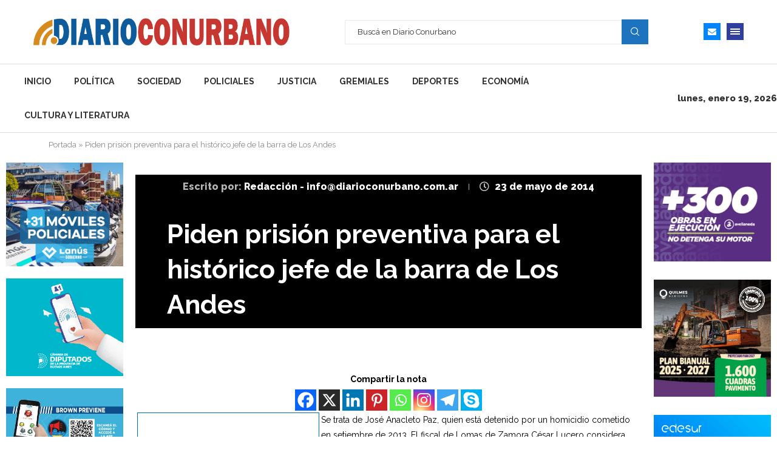

--- FILE ---
content_type: text/html; charset=UTF-8
request_url: https://diarioconurbano.com.ar/policiales/piden-prision-preventiva-para-el-historico-jefe-de-la-barra-de-los-andes/
body_size: 33291
content:
<!DOCTYPE html>
<html lang="es">
<head>
    <meta charset="UTF-8">
    <meta http-equiv="X-UA-Compatible" content="IE=edge">
    <meta name="viewport" content="width=device-width, initial-scale=1">
    <link rel="profile" href="https://gmpg.org/xfn/11"/>
    <link rel="alternate" type="application/rss+xml" title="Diario Conurbano RSS Feed"
          href="https://diarioconurbano.com.ar/feed/"/>
    <link rel="alternate" type="application/atom+xml" title="Diario Conurbano Atom Feed"
          href="https://diarioconurbano.com.ar/feed/atom/"/>
    <link rel="pingback" href="https://diarioconurbano.com.ar/xmlrpc.php"/>
    <!--[if lt IE 9]>
	<script src="https://diarioconurbano.com.ar/wp-content/themes/soledad/js/html5.js"></script>
	<![endif]-->
	<meta name='robots' content='index, follow, max-image-preview:large, max-snippet:-1, max-video-preview:-1' />
	<style>img:is([sizes="auto" i], [sizes^="auto," i]) { contain-intrinsic-size: 3000px 1500px }</style>
	
	<!-- This site is optimized with the Yoast SEO plugin v26.1.1 - https://yoast.com/wordpress/plugins/seo/ -->
	<title>Piden prisión preventiva para el histórico jefe de la barra de Los Andes - Diario Conurbano</title>
	<link rel="canonical" href="https://diarioconurbano.com.ar/policiales/piden-prision-preventiva-para-el-historico-jefe-de-la-barra-de-los-andes/" />
	<meta property="og:locale" content="es_ES" />
	<meta property="og:type" content="article" />
	<meta property="og:title" content="Piden prisión preventiva para el histórico jefe de la barra de Los Andes - Diario Conurbano" />
	<meta property="og:description" content="Compartir la nota Se trata de Jos&eacute; Anacleto Paz, quien est&aacute; detenido por un homicidio cometido en setiembre de 2013. El fiscal de Lomas de Zamora C&eacute;sar Lucero considera que&hellip;" />
	<meta property="og:url" content="https://diarioconurbano.com.ar/policiales/piden-prision-preventiva-para-el-historico-jefe-de-la-barra-de-los-andes/" />
	<meta property="og:site_name" content="Diario Conurbano" />
	<meta property="article:published_time" content="2014-05-23T05:07:23+00:00" />
	<meta property="og:image" content="http://www.diarioconurbano.com.ar/images/notas/hinchadalosandes.jpg" />
	<meta name="author" content="Redacción - info@diarioconurbano.com.ar" />
	<meta name="twitter:card" content="summary_large_image" />
	<meta name="twitter:label1" content="Escrito por" />
	<meta name="twitter:data1" content="Redacción - info@diarioconurbano.com.ar" />
	<meta name="twitter:label2" content="Tiempo de lectura" />
	<meta name="twitter:data2" content="4 minutos" />
	<script type="application/ld+json" class="yoast-schema-graph">{"@context":"https://schema.org","@graph":[{"@type":"Article","@id":"https://diarioconurbano.com.ar/policiales/piden-prision-preventiva-para-el-historico-jefe-de-la-barra-de-los-andes/#article","isPartOf":{"@id":"https://diarioconurbano.com.ar/policiales/piden-prision-preventiva-para-el-historico-jefe-de-la-barra-de-los-andes/"},"author":{"name":"Redacción - info@diarioconurbano.com.ar","@id":"https://diarioconurbano.com.ar/#/schema/person/bc170392d212e6906d2ccd74aa38eae1"},"headline":"Piden prisión preventiva para el histórico jefe de la barra de Los Andes","datePublished":"2014-05-23T05:07:23+00:00","mainEntityOfPage":{"@id":"https://diarioconurbano.com.ar/policiales/piden-prision-preventiva-para-el-historico-jefe-de-la-barra-de-los-andes/"},"wordCount":730,"publisher":{"@id":"https://diarioconurbano.com.ar/#organization"},"image":{"@id":"https://diarioconurbano.com.ar/policiales/piden-prision-preventiva-para-el-historico-jefe-de-la-barra-de-los-andes/#primaryimage"},"thumbnailUrl":"http://www.diarioconurbano.com.ar/images/notas/hinchadalosandes.jpg","articleSection":["Policiales"],"inLanguage":"es"},{"@type":"WebPage","@id":"https://diarioconurbano.com.ar/policiales/piden-prision-preventiva-para-el-historico-jefe-de-la-barra-de-los-andes/","url":"https://diarioconurbano.com.ar/policiales/piden-prision-preventiva-para-el-historico-jefe-de-la-barra-de-los-andes/","name":"Piden prisión preventiva para el histórico jefe de la barra de Los Andes - Diario Conurbano","isPartOf":{"@id":"https://diarioconurbano.com.ar/#website"},"primaryImageOfPage":{"@id":"https://diarioconurbano.com.ar/policiales/piden-prision-preventiva-para-el-historico-jefe-de-la-barra-de-los-andes/#primaryimage"},"image":{"@id":"https://diarioconurbano.com.ar/policiales/piden-prision-preventiva-para-el-historico-jefe-de-la-barra-de-los-andes/#primaryimage"},"thumbnailUrl":"http://www.diarioconurbano.com.ar/images/notas/hinchadalosandes.jpg","datePublished":"2014-05-23T05:07:23+00:00","breadcrumb":{"@id":"https://diarioconurbano.com.ar/policiales/piden-prision-preventiva-para-el-historico-jefe-de-la-barra-de-los-andes/#breadcrumb"},"inLanguage":"es","potentialAction":[{"@type":"ReadAction","target":["https://diarioconurbano.com.ar/policiales/piden-prision-preventiva-para-el-historico-jefe-de-la-barra-de-los-andes/"]}]},{"@type":"ImageObject","inLanguage":"es","@id":"https://diarioconurbano.com.ar/policiales/piden-prision-preventiva-para-el-historico-jefe-de-la-barra-de-los-andes/#primaryimage","url":"http://www.diarioconurbano.com.ar/images/notas/hinchadalosandes.jpg","contentUrl":"http://www.diarioconurbano.com.ar/images/notas/hinchadalosandes.jpg"},{"@type":"BreadcrumbList","@id":"https://diarioconurbano.com.ar/policiales/piden-prision-preventiva-para-el-historico-jefe-de-la-barra-de-los-andes/#breadcrumb","itemListElement":[{"@type":"ListItem","position":1,"name":"Portada","item":"https://diarioconurbano.com.ar/"},{"@type":"ListItem","position":2,"name":"Piden prisión preventiva para el histórico jefe de la barra de Los Andes"}]},{"@type":"WebSite","@id":"https://diarioconurbano.com.ar/#website","url":"https://diarioconurbano.com.ar/","name":"Diario Conurbano","description":"Toda la información del Conurbano Bonaerense","publisher":{"@id":"https://diarioconurbano.com.ar/#organization"},"potentialAction":[{"@type":"SearchAction","target":{"@type":"EntryPoint","urlTemplate":"https://diarioconurbano.com.ar/?s={search_term_string}"},"query-input":{"@type":"PropertyValueSpecification","valueRequired":true,"valueName":"search_term_string"}}],"inLanguage":"es"},{"@type":"Organization","@id":"https://diarioconurbano.com.ar/#organization","name":"Diario Conurbano","url":"https://diarioconurbano.com.ar/","logo":{"@type":"ImageObject","inLanguage":"es","@id":"https://diarioconurbano.com.ar/#/schema/logo/image/","url":"https://diarioconurbano.com.ar/wp-content/uploads/2022/05/Diario-Conurbano-Logo1.png","contentUrl":"https://diarioconurbano.com.ar/wp-content/uploads/2022/05/Diario-Conurbano-Logo1.png","width":694,"height":74,"caption":"Diario Conurbano"},"image":{"@id":"https://diarioconurbano.com.ar/#/schema/logo/image/"}},{"@type":"Person","@id":"https://diarioconurbano.com.ar/#/schema/person/bc170392d212e6906d2ccd74aa38eae1","name":"Redacción - info@diarioconurbano.com.ar","image":{"@type":"ImageObject","inLanguage":"es","@id":"https://diarioconurbano.com.ar/#/schema/person/image/","url":"https://secure.gravatar.com/avatar/b02275e97d6cf1257aa06637d5a55e7bbd55372614c72fcfb7af90a51f5cfaa8?s=96&d=mm&r=g","contentUrl":"https://secure.gravatar.com/avatar/b02275e97d6cf1257aa06637d5a55e7bbd55372614c72fcfb7af90a51f5cfaa8?s=96&d=mm&r=g","caption":"Redacción - info@diarioconurbano.com.ar"},"url":"https://diarioconurbano.com.ar/author/redaccion-diarioconurbano/"}]}</script>
	<!-- / Yoast SEO plugin. -->


<link rel='dns-prefetch' href='//www.googletagmanager.com' />
<link rel='dns-prefetch' href='//fonts.googleapis.com' />
<link rel="alternate" type="application/rss+xml" title="Diario Conurbano &raquo; Feed" href="https://diarioconurbano.com.ar/feed/" />
<link rel="alternate" type="application/rss+xml" title="Diario Conurbano &raquo; Feed de los comentarios" href="https://diarioconurbano.com.ar/comments/feed/" />
<script type="text/javascript">
/* <![CDATA[ */
window._wpemojiSettings = {"baseUrl":"https:\/\/s.w.org\/images\/core\/emoji\/16.0.1\/72x72\/","ext":".png","svgUrl":"https:\/\/s.w.org\/images\/core\/emoji\/16.0.1\/svg\/","svgExt":".svg","source":{"concatemoji":"https:\/\/diarioconurbano.com.ar\/wp-includes\/js\/wp-emoji-release.min.js?ver=6.8.3"}};
/*! This file is auto-generated */
!function(s,n){var o,i,e;function c(e){try{var t={supportTests:e,timestamp:(new Date).valueOf()};sessionStorage.setItem(o,JSON.stringify(t))}catch(e){}}function p(e,t,n){e.clearRect(0,0,e.canvas.width,e.canvas.height),e.fillText(t,0,0);var t=new Uint32Array(e.getImageData(0,0,e.canvas.width,e.canvas.height).data),a=(e.clearRect(0,0,e.canvas.width,e.canvas.height),e.fillText(n,0,0),new Uint32Array(e.getImageData(0,0,e.canvas.width,e.canvas.height).data));return t.every(function(e,t){return e===a[t]})}function u(e,t){e.clearRect(0,0,e.canvas.width,e.canvas.height),e.fillText(t,0,0);for(var n=e.getImageData(16,16,1,1),a=0;a<n.data.length;a++)if(0!==n.data[a])return!1;return!0}function f(e,t,n,a){switch(t){case"flag":return n(e,"\ud83c\udff3\ufe0f\u200d\u26a7\ufe0f","\ud83c\udff3\ufe0f\u200b\u26a7\ufe0f")?!1:!n(e,"\ud83c\udde8\ud83c\uddf6","\ud83c\udde8\u200b\ud83c\uddf6")&&!n(e,"\ud83c\udff4\udb40\udc67\udb40\udc62\udb40\udc65\udb40\udc6e\udb40\udc67\udb40\udc7f","\ud83c\udff4\u200b\udb40\udc67\u200b\udb40\udc62\u200b\udb40\udc65\u200b\udb40\udc6e\u200b\udb40\udc67\u200b\udb40\udc7f");case"emoji":return!a(e,"\ud83e\udedf")}return!1}function g(e,t,n,a){var r="undefined"!=typeof WorkerGlobalScope&&self instanceof WorkerGlobalScope?new OffscreenCanvas(300,150):s.createElement("canvas"),o=r.getContext("2d",{willReadFrequently:!0}),i=(o.textBaseline="top",o.font="600 32px Arial",{});return e.forEach(function(e){i[e]=t(o,e,n,a)}),i}function t(e){var t=s.createElement("script");t.src=e,t.defer=!0,s.head.appendChild(t)}"undefined"!=typeof Promise&&(o="wpEmojiSettingsSupports",i=["flag","emoji"],n.supports={everything:!0,everythingExceptFlag:!0},e=new Promise(function(e){s.addEventListener("DOMContentLoaded",e,{once:!0})}),new Promise(function(t){var n=function(){try{var e=JSON.parse(sessionStorage.getItem(o));if("object"==typeof e&&"number"==typeof e.timestamp&&(new Date).valueOf()<e.timestamp+604800&&"object"==typeof e.supportTests)return e.supportTests}catch(e){}return null}();if(!n){if("undefined"!=typeof Worker&&"undefined"!=typeof OffscreenCanvas&&"undefined"!=typeof URL&&URL.createObjectURL&&"undefined"!=typeof Blob)try{var e="postMessage("+g.toString()+"("+[JSON.stringify(i),f.toString(),p.toString(),u.toString()].join(",")+"));",a=new Blob([e],{type:"text/javascript"}),r=new Worker(URL.createObjectURL(a),{name:"wpTestEmojiSupports"});return void(r.onmessage=function(e){c(n=e.data),r.terminate(),t(n)})}catch(e){}c(n=g(i,f,p,u))}t(n)}).then(function(e){for(var t in e)n.supports[t]=e[t],n.supports.everything=n.supports.everything&&n.supports[t],"flag"!==t&&(n.supports.everythingExceptFlag=n.supports.everythingExceptFlag&&n.supports[t]);n.supports.everythingExceptFlag=n.supports.everythingExceptFlag&&!n.supports.flag,n.DOMReady=!1,n.readyCallback=function(){n.DOMReady=!0}}).then(function(){return e}).then(function(){var e;n.supports.everything||(n.readyCallback(),(e=n.source||{}).concatemoji?t(e.concatemoji):e.wpemoji&&e.twemoji&&(t(e.twemoji),t(e.wpemoji)))}))}((window,document),window._wpemojiSettings);
/* ]]> */
</script>
<style id='wp-emoji-styles-inline-css' type='text/css'>

	img.wp-smiley, img.emoji {
		display: inline !important;
		border: none !important;
		box-shadow: none !important;
		height: 1em !important;
		width: 1em !important;
		margin: 0 0.07em !important;
		vertical-align: -0.1em !important;
		background: none !important;
		padding: 0 !important;
	}
</style>
<link rel='stylesheet' id='wp-block-library-css' href='https://diarioconurbano.com.ar/wp-includes/css/dist/block-library/style.min.css?ver=6.8.3' type='text/css' media='all' />
<style id='wp-block-library-theme-inline-css' type='text/css'>
.wp-block-audio :where(figcaption){color:#555;font-size:13px;text-align:center}.is-dark-theme .wp-block-audio :where(figcaption){color:#ffffffa6}.wp-block-audio{margin:0 0 1em}.wp-block-code{border:1px solid #ccc;border-radius:4px;font-family:Menlo,Consolas,monaco,monospace;padding:.8em 1em}.wp-block-embed :where(figcaption){color:#555;font-size:13px;text-align:center}.is-dark-theme .wp-block-embed :where(figcaption){color:#ffffffa6}.wp-block-embed{margin:0 0 1em}.blocks-gallery-caption{color:#555;font-size:13px;text-align:center}.is-dark-theme .blocks-gallery-caption{color:#ffffffa6}:root :where(.wp-block-image figcaption){color:#555;font-size:13px;text-align:center}.is-dark-theme :root :where(.wp-block-image figcaption){color:#ffffffa6}.wp-block-image{margin:0 0 1em}.wp-block-pullquote{border-bottom:4px solid;border-top:4px solid;color:currentColor;margin-bottom:1.75em}.wp-block-pullquote cite,.wp-block-pullquote footer,.wp-block-pullquote__citation{color:currentColor;font-size:.8125em;font-style:normal;text-transform:uppercase}.wp-block-quote{border-left:.25em solid;margin:0 0 1.75em;padding-left:1em}.wp-block-quote cite,.wp-block-quote footer{color:currentColor;font-size:.8125em;font-style:normal;position:relative}.wp-block-quote:where(.has-text-align-right){border-left:none;border-right:.25em solid;padding-left:0;padding-right:1em}.wp-block-quote:where(.has-text-align-center){border:none;padding-left:0}.wp-block-quote.is-large,.wp-block-quote.is-style-large,.wp-block-quote:where(.is-style-plain){border:none}.wp-block-search .wp-block-search__label{font-weight:700}.wp-block-search__button{border:1px solid #ccc;padding:.375em .625em}:where(.wp-block-group.has-background){padding:1.25em 2.375em}.wp-block-separator.has-css-opacity{opacity:.4}.wp-block-separator{border:none;border-bottom:2px solid;margin-left:auto;margin-right:auto}.wp-block-separator.has-alpha-channel-opacity{opacity:1}.wp-block-separator:not(.is-style-wide):not(.is-style-dots){width:100px}.wp-block-separator.has-background:not(.is-style-dots){border-bottom:none;height:1px}.wp-block-separator.has-background:not(.is-style-wide):not(.is-style-dots){height:2px}.wp-block-table{margin:0 0 1em}.wp-block-table td,.wp-block-table th{word-break:normal}.wp-block-table :where(figcaption){color:#555;font-size:13px;text-align:center}.is-dark-theme .wp-block-table :where(figcaption){color:#ffffffa6}.wp-block-video :where(figcaption){color:#555;font-size:13px;text-align:center}.is-dark-theme .wp-block-video :where(figcaption){color:#ffffffa6}.wp-block-video{margin:0 0 1em}:root :where(.wp-block-template-part.has-background){margin-bottom:0;margin-top:0;padding:1.25em 2.375em}
</style>
<style id='classic-theme-styles-inline-css' type='text/css'>
/*! This file is auto-generated */
.wp-block-button__link{color:#fff;background-color:#32373c;border-radius:9999px;box-shadow:none;text-decoration:none;padding:calc(.667em + 2px) calc(1.333em + 2px);font-size:1.125em}.wp-block-file__button{background:#32373c;color:#fff;text-decoration:none}
</style>
<style id='block-soledad-style-inline-css' type='text/css'>
.pchead-e-block{--pcborder-cl:#dedede;--pcaccent-cl:#6eb48c}.heading1-style-1>h1,.heading1-style-2>h1,.heading2-style-1>h2,.heading2-style-2>h2,.heading3-style-1>h3,.heading3-style-2>h3,.heading4-style-1>h4,.heading4-style-2>h4,.heading5-style-1>h5,.heading5-style-2>h5{padding-bottom:8px;border-bottom:1px solid var(--pcborder-cl);overflow:hidden}.heading1-style-2>h1,.heading2-style-2>h2,.heading3-style-2>h3,.heading4-style-2>h4,.heading5-style-2>h5{border-bottom-width:0;position:relative}.heading1-style-2>h1:before,.heading2-style-2>h2:before,.heading3-style-2>h3:before,.heading4-style-2>h4:before,.heading5-style-2>h5:before{content:'';width:50px;height:2px;bottom:0;left:0;z-index:2;background:var(--pcaccent-cl);position:absolute}.heading1-style-2>h1:after,.heading2-style-2>h2:after,.heading3-style-2>h3:after,.heading4-style-2>h4:after,.heading5-style-2>h5:after{content:'';width:100%;height:2px;bottom:0;left:20px;z-index:1;background:var(--pcborder-cl);position:absolute}.heading1-style-3>h1,.heading1-style-4>h1,.heading2-style-3>h2,.heading2-style-4>h2,.heading3-style-3>h3,.heading3-style-4>h3,.heading4-style-3>h4,.heading4-style-4>h4,.heading5-style-3>h5,.heading5-style-4>h5{position:relative;padding-left:20px}.heading1-style-3>h1:before,.heading1-style-4>h1:before,.heading2-style-3>h2:before,.heading2-style-4>h2:before,.heading3-style-3>h3:before,.heading3-style-4>h3:before,.heading4-style-3>h4:before,.heading4-style-4>h4:before,.heading5-style-3>h5:before,.heading5-style-4>h5:before{width:10px;height:100%;content:'';position:absolute;top:0;left:0;bottom:0;background:var(--pcaccent-cl)}.heading1-style-4>h1,.heading2-style-4>h2,.heading3-style-4>h3,.heading4-style-4>h4,.heading5-style-4>h5{padding:10px 20px;background:#f1f1f1}.heading1-style-5>h1,.heading2-style-5>h2,.heading3-style-5>h3,.heading4-style-5>h4,.heading5-style-5>h5{position:relative;z-index:1}.heading1-style-5>h1:before,.heading2-style-5>h2:before,.heading3-style-5>h3:before,.heading4-style-5>h4:before,.heading5-style-5>h5:before{content:"";position:absolute;left:0;bottom:0;width:200px;height:50%;transform:skew(-25deg) translateX(0);background:var(--pcaccent-cl);z-index:-1;opacity:.4}.heading1-style-6>h1,.heading2-style-6>h2,.heading3-style-6>h3,.heading4-style-6>h4,.heading5-style-6>h5{text-decoration:underline;text-underline-offset:2px;text-decoration-thickness:4px;text-decoration-color:var(--pcaccent-cl)}
</style>
<style id='global-styles-inline-css' type='text/css'>
:root{--wp--preset--aspect-ratio--square: 1;--wp--preset--aspect-ratio--4-3: 4/3;--wp--preset--aspect-ratio--3-4: 3/4;--wp--preset--aspect-ratio--3-2: 3/2;--wp--preset--aspect-ratio--2-3: 2/3;--wp--preset--aspect-ratio--16-9: 16/9;--wp--preset--aspect-ratio--9-16: 9/16;--wp--preset--color--black: #000000;--wp--preset--color--cyan-bluish-gray: #abb8c3;--wp--preset--color--white: #ffffff;--wp--preset--color--pale-pink: #f78da7;--wp--preset--color--vivid-red: #cf2e2e;--wp--preset--color--luminous-vivid-orange: #ff6900;--wp--preset--color--luminous-vivid-amber: #fcb900;--wp--preset--color--light-green-cyan: #7bdcb5;--wp--preset--color--vivid-green-cyan: #00d084;--wp--preset--color--pale-cyan-blue: #8ed1fc;--wp--preset--color--vivid-cyan-blue: #0693e3;--wp--preset--color--vivid-purple: #9b51e0;--wp--preset--gradient--vivid-cyan-blue-to-vivid-purple: linear-gradient(135deg,rgba(6,147,227,1) 0%,rgb(155,81,224) 100%);--wp--preset--gradient--light-green-cyan-to-vivid-green-cyan: linear-gradient(135deg,rgb(122,220,180) 0%,rgb(0,208,130) 100%);--wp--preset--gradient--luminous-vivid-amber-to-luminous-vivid-orange: linear-gradient(135deg,rgba(252,185,0,1) 0%,rgba(255,105,0,1) 100%);--wp--preset--gradient--luminous-vivid-orange-to-vivid-red: linear-gradient(135deg,rgba(255,105,0,1) 0%,rgb(207,46,46) 100%);--wp--preset--gradient--very-light-gray-to-cyan-bluish-gray: linear-gradient(135deg,rgb(238,238,238) 0%,rgb(169,184,195) 100%);--wp--preset--gradient--cool-to-warm-spectrum: linear-gradient(135deg,rgb(74,234,220) 0%,rgb(151,120,209) 20%,rgb(207,42,186) 40%,rgb(238,44,130) 60%,rgb(251,105,98) 80%,rgb(254,248,76) 100%);--wp--preset--gradient--blush-light-purple: linear-gradient(135deg,rgb(255,206,236) 0%,rgb(152,150,240) 100%);--wp--preset--gradient--blush-bordeaux: linear-gradient(135deg,rgb(254,205,165) 0%,rgb(254,45,45) 50%,rgb(107,0,62) 100%);--wp--preset--gradient--luminous-dusk: linear-gradient(135deg,rgb(255,203,112) 0%,rgb(199,81,192) 50%,rgb(65,88,208) 100%);--wp--preset--gradient--pale-ocean: linear-gradient(135deg,rgb(255,245,203) 0%,rgb(182,227,212) 50%,rgb(51,167,181) 100%);--wp--preset--gradient--electric-grass: linear-gradient(135deg,rgb(202,248,128) 0%,rgb(113,206,126) 100%);--wp--preset--gradient--midnight: linear-gradient(135deg,rgb(2,3,129) 0%,rgb(40,116,252) 100%);--wp--preset--font-size--small: 12px;--wp--preset--font-size--medium: 20px;--wp--preset--font-size--large: 32px;--wp--preset--font-size--x-large: 42px;--wp--preset--font-size--normal: 14px;--wp--preset--font-size--huge: 42px;--wp--preset--spacing--20: 0.44rem;--wp--preset--spacing--30: 0.67rem;--wp--preset--spacing--40: 1rem;--wp--preset--spacing--50: 1.5rem;--wp--preset--spacing--60: 2.25rem;--wp--preset--spacing--70: 3.38rem;--wp--preset--spacing--80: 5.06rem;--wp--preset--shadow--natural: 6px 6px 9px rgba(0, 0, 0, 0.2);--wp--preset--shadow--deep: 12px 12px 50px rgba(0, 0, 0, 0.4);--wp--preset--shadow--sharp: 6px 6px 0px rgba(0, 0, 0, 0.2);--wp--preset--shadow--outlined: 6px 6px 0px -3px rgba(255, 255, 255, 1), 6px 6px rgba(0, 0, 0, 1);--wp--preset--shadow--crisp: 6px 6px 0px rgba(0, 0, 0, 1);}:where(.is-layout-flex){gap: 0.5em;}:where(.is-layout-grid){gap: 0.5em;}body .is-layout-flex{display: flex;}.is-layout-flex{flex-wrap: wrap;align-items: center;}.is-layout-flex > :is(*, div){margin: 0;}body .is-layout-grid{display: grid;}.is-layout-grid > :is(*, div){margin: 0;}:where(.wp-block-columns.is-layout-flex){gap: 2em;}:where(.wp-block-columns.is-layout-grid){gap: 2em;}:where(.wp-block-post-template.is-layout-flex){gap: 1.25em;}:where(.wp-block-post-template.is-layout-grid){gap: 1.25em;}.has-black-color{color: var(--wp--preset--color--black) !important;}.has-cyan-bluish-gray-color{color: var(--wp--preset--color--cyan-bluish-gray) !important;}.has-white-color{color: var(--wp--preset--color--white) !important;}.has-pale-pink-color{color: var(--wp--preset--color--pale-pink) !important;}.has-vivid-red-color{color: var(--wp--preset--color--vivid-red) !important;}.has-luminous-vivid-orange-color{color: var(--wp--preset--color--luminous-vivid-orange) !important;}.has-luminous-vivid-amber-color{color: var(--wp--preset--color--luminous-vivid-amber) !important;}.has-light-green-cyan-color{color: var(--wp--preset--color--light-green-cyan) !important;}.has-vivid-green-cyan-color{color: var(--wp--preset--color--vivid-green-cyan) !important;}.has-pale-cyan-blue-color{color: var(--wp--preset--color--pale-cyan-blue) !important;}.has-vivid-cyan-blue-color{color: var(--wp--preset--color--vivid-cyan-blue) !important;}.has-vivid-purple-color{color: var(--wp--preset--color--vivid-purple) !important;}.has-black-background-color{background-color: var(--wp--preset--color--black) !important;}.has-cyan-bluish-gray-background-color{background-color: var(--wp--preset--color--cyan-bluish-gray) !important;}.has-white-background-color{background-color: var(--wp--preset--color--white) !important;}.has-pale-pink-background-color{background-color: var(--wp--preset--color--pale-pink) !important;}.has-vivid-red-background-color{background-color: var(--wp--preset--color--vivid-red) !important;}.has-luminous-vivid-orange-background-color{background-color: var(--wp--preset--color--luminous-vivid-orange) !important;}.has-luminous-vivid-amber-background-color{background-color: var(--wp--preset--color--luminous-vivid-amber) !important;}.has-light-green-cyan-background-color{background-color: var(--wp--preset--color--light-green-cyan) !important;}.has-vivid-green-cyan-background-color{background-color: var(--wp--preset--color--vivid-green-cyan) !important;}.has-pale-cyan-blue-background-color{background-color: var(--wp--preset--color--pale-cyan-blue) !important;}.has-vivid-cyan-blue-background-color{background-color: var(--wp--preset--color--vivid-cyan-blue) !important;}.has-vivid-purple-background-color{background-color: var(--wp--preset--color--vivid-purple) !important;}.has-black-border-color{border-color: var(--wp--preset--color--black) !important;}.has-cyan-bluish-gray-border-color{border-color: var(--wp--preset--color--cyan-bluish-gray) !important;}.has-white-border-color{border-color: var(--wp--preset--color--white) !important;}.has-pale-pink-border-color{border-color: var(--wp--preset--color--pale-pink) !important;}.has-vivid-red-border-color{border-color: var(--wp--preset--color--vivid-red) !important;}.has-luminous-vivid-orange-border-color{border-color: var(--wp--preset--color--luminous-vivid-orange) !important;}.has-luminous-vivid-amber-border-color{border-color: var(--wp--preset--color--luminous-vivid-amber) !important;}.has-light-green-cyan-border-color{border-color: var(--wp--preset--color--light-green-cyan) !important;}.has-vivid-green-cyan-border-color{border-color: var(--wp--preset--color--vivid-green-cyan) !important;}.has-pale-cyan-blue-border-color{border-color: var(--wp--preset--color--pale-cyan-blue) !important;}.has-vivid-cyan-blue-border-color{border-color: var(--wp--preset--color--vivid-cyan-blue) !important;}.has-vivid-purple-border-color{border-color: var(--wp--preset--color--vivid-purple) !important;}.has-vivid-cyan-blue-to-vivid-purple-gradient-background{background: var(--wp--preset--gradient--vivid-cyan-blue-to-vivid-purple) !important;}.has-light-green-cyan-to-vivid-green-cyan-gradient-background{background: var(--wp--preset--gradient--light-green-cyan-to-vivid-green-cyan) !important;}.has-luminous-vivid-amber-to-luminous-vivid-orange-gradient-background{background: var(--wp--preset--gradient--luminous-vivid-amber-to-luminous-vivid-orange) !important;}.has-luminous-vivid-orange-to-vivid-red-gradient-background{background: var(--wp--preset--gradient--luminous-vivid-orange-to-vivid-red) !important;}.has-very-light-gray-to-cyan-bluish-gray-gradient-background{background: var(--wp--preset--gradient--very-light-gray-to-cyan-bluish-gray) !important;}.has-cool-to-warm-spectrum-gradient-background{background: var(--wp--preset--gradient--cool-to-warm-spectrum) !important;}.has-blush-light-purple-gradient-background{background: var(--wp--preset--gradient--blush-light-purple) !important;}.has-blush-bordeaux-gradient-background{background: var(--wp--preset--gradient--blush-bordeaux) !important;}.has-luminous-dusk-gradient-background{background: var(--wp--preset--gradient--luminous-dusk) !important;}.has-pale-ocean-gradient-background{background: var(--wp--preset--gradient--pale-ocean) !important;}.has-electric-grass-gradient-background{background: var(--wp--preset--gradient--electric-grass) !important;}.has-midnight-gradient-background{background: var(--wp--preset--gradient--midnight) !important;}.has-small-font-size{font-size: var(--wp--preset--font-size--small) !important;}.has-medium-font-size{font-size: var(--wp--preset--font-size--medium) !important;}.has-large-font-size{font-size: var(--wp--preset--font-size--large) !important;}.has-x-large-font-size{font-size: var(--wp--preset--font-size--x-large) !important;}
:where(.wp-block-post-template.is-layout-flex){gap: 1.25em;}:where(.wp-block-post-template.is-layout-grid){gap: 1.25em;}
:where(.wp-block-columns.is-layout-flex){gap: 2em;}:where(.wp-block-columns.is-layout-grid){gap: 2em;}
:root :where(.wp-block-pullquote){font-size: 1.5em;line-height: 1.6;}
</style>
<link rel='stylesheet' id='penci-fonts-css' href='https://fonts.googleapis.com/css?family=Raleway%3A300%2C300italic%2C400%2C400italic%2C500%2C500italic%2C600%2C600italic%2C700%2C700italic%2C800%2C800italic%26subset%3Dlatin%2Ccyrillic%2Ccyrillic-ext%2Cgreek%2Cgreek-ext%2Clatin-ext&#038;display=swap&#038;ver=8.6.2' type='text/css' media='' />
<link rel='stylesheet' id='penci-main-style-css' href='https://diarioconurbano.com.ar/wp-content/themes/soledad/main.css?ver=8.6.2' type='text/css' media='all' />
<link rel='stylesheet' id='penci-swiper-bundle-css' href='https://diarioconurbano.com.ar/wp-content/themes/soledad/css/swiper-bundle.min.css?ver=8.6.2' type='text/css' media='all' />
<link rel='stylesheet' id='penci-font-awesomeold-css' href='https://diarioconurbano.com.ar/wp-content/themes/soledad/css/font-awesome.4.7.0.swap.min.css?ver=4.7.0' type='text/css' media='all' />
<link rel='stylesheet' id='penci_icon-css' href='https://diarioconurbano.com.ar/wp-content/themes/soledad/css/penci-icon.css?ver=8.6.2' type='text/css' media='all' />
<link rel='stylesheet' id='penci_style-css' href='https://diarioconurbano.com.ar/wp-content/themes/soledad/style.css?ver=8.6.2' type='text/css' media='all' />
<link rel='stylesheet' id='penci_social_counter-css' href='https://diarioconurbano.com.ar/wp-content/themes/soledad/css/social-counter.css?ver=8.6.2' type='text/css' media='all' />
<link rel='stylesheet' id='elementor-icons-css' href='https://diarioconurbano.com.ar/wp-content/plugins/elementor/assets/lib/eicons/css/elementor-icons.min.css?ver=5.43.0' type='text/css' media='all' />
<link rel='stylesheet' id='elementor-frontend-css' href='https://diarioconurbano.com.ar/wp-content/plugins/elementor/assets/css/frontend.min.css?ver=3.31.1' type='text/css' media='all' />
<link rel='stylesheet' id='elementor-post-136014-css' href='https://diarioconurbano.com.ar/wp-content/uploads/elementor/css/post-136014.css?ver=1768262166' type='text/css' media='all' />
<link rel='stylesheet' id='elementor-post-1039-css' href='https://diarioconurbano.com.ar/wp-content/uploads/elementor/css/post-1039.css?ver=1768262167' type='text/css' media='all' />
<link rel='stylesheet' id='heateor_sss_frontend_css-css' href='https://diarioconurbano.com.ar/wp-content/plugins/sassy-social-share/public/css/sassy-social-share-public.css?ver=3.3.74' type='text/css' media='all' />
<style id='heateor_sss_frontend_css-inline-css' type='text/css'>
.heateor_sss_button_instagram span.heateor_sss_svg,a.heateor_sss_instagram span.heateor_sss_svg{background:radial-gradient(circle at 30% 107%,#fdf497 0,#fdf497 5%,#fd5949 45%,#d6249f 60%,#285aeb 90%)}.heateor_sss_horizontal_sharing .heateor_sss_svg,.heateor_sss_standard_follow_icons_container .heateor_sss_svg{color:#fff;border-width:0px;border-style:solid;border-color:transparent}.heateor_sss_horizontal_sharing .heateorSssTCBackground{color:#666}.heateor_sss_horizontal_sharing span.heateor_sss_svg:hover,.heateor_sss_standard_follow_icons_container span.heateor_sss_svg:hover{border-color:transparent;}.heateor_sss_vertical_sharing span.heateor_sss_svg,.heateor_sss_floating_follow_icons_container span.heateor_sss_svg{color:#fff;border-width:0px;border-style:solid;border-color:transparent;}.heateor_sss_vertical_sharing .heateorSssTCBackground{color:#666;}.heateor_sss_vertical_sharing span.heateor_sss_svg:hover,.heateor_sss_floating_follow_icons_container span.heateor_sss_svg:hover{border-color:transparent;}@media screen and (max-width:783px) {.heateor_sss_vertical_sharing{display:none!important}}div.heateor_sss_sharing_title{text-align:center}div.heateor_sss_sharing_ul{width:100%;text-align:center;}div.heateor_sss_horizontal_sharing div.heateor_sss_sharing_ul a{float:none!important;display:inline-block;}
</style>
<link rel='stylesheet' id='elementor-gf-local-roboto-css' href='https://diarioconurbano.com.ar/wp-content/uploads/elementor/google-fonts/css/roboto.css?ver=1754703389' type='text/css' media='all' />
<link rel='stylesheet' id='elementor-gf-local-robotoslab-css' href='https://diarioconurbano.com.ar/wp-content/uploads/elementor/google-fonts/css/robotoslab.css?ver=1754703371' type='text/css' media='all' />
<link rel='stylesheet' id='elementor-icons-shared-0-css' href='https://diarioconurbano.com.ar/wp-content/plugins/elementor/assets/lib/font-awesome/css/fontawesome.min.css?ver=5.15.3' type='text/css' media='all' />
<link rel='stylesheet' id='elementor-icons-fa-brands-css' href='https://diarioconurbano.com.ar/wp-content/plugins/elementor/assets/lib/font-awesome/css/brands.min.css?ver=5.15.3' type='text/css' media='all' />
<link rel='stylesheet' id='elementor-icons-fa-solid-css' href='https://diarioconurbano.com.ar/wp-content/plugins/elementor/assets/lib/font-awesome/css/solid.min.css?ver=5.15.3' type='text/css' media='all' />
<script type="text/javascript" src="https://diarioconurbano.com.ar/wp-includes/js/jquery/jquery.min.js?ver=3.7.1" id="jquery-core-js"></script>
<script type="text/javascript" src="https://diarioconurbano.com.ar/wp-includes/js/jquery/jquery-migrate.min.js?ver=3.4.1" id="jquery-migrate-js"></script>

<!-- Fragmento de código de la etiqueta de Google (gtag.js) añadida por Site Kit -->
<!-- Fragmento de código de Google Analytics añadido por Site Kit -->
<script type="text/javascript" src="https://www.googletagmanager.com/gtag/js?id=G-FF88FT66ZG" id="google_gtagjs-js" async></script>
<script type="text/javascript" id="google_gtagjs-js-after">
/* <![CDATA[ */
window.dataLayer = window.dataLayer || [];function gtag(){dataLayer.push(arguments);}
gtag("set","linker",{"domains":["diarioconurbano.com.ar"]});
gtag("js", new Date());
gtag("set", "developer_id.dZTNiMT", true);
gtag("config", "G-FF88FT66ZG");
/* ]]> */
</script>
<link rel="https://api.w.org/" href="https://diarioconurbano.com.ar/wp-json/" /><link rel="alternate" title="JSON" type="application/json" href="https://diarioconurbano.com.ar/wp-json/wp/v2/posts/59464" /><link rel="EditURI" type="application/rsd+xml" title="RSD" href="https://diarioconurbano.com.ar/xmlrpc.php?rsd" />
<meta name="generator" content="WordPress 6.8.3" />
<meta name="generator" content="Soledad 8.6.2" />
<link rel='shortlink' href='https://diarioconurbano.com.ar/?p=59464' />
<link rel="alternate" title="oEmbed (JSON)" type="application/json+oembed" href="https://diarioconurbano.com.ar/wp-json/oembed/1.0/embed?url=https%3A%2F%2Fdiarioconurbano.com.ar%2Fpoliciales%2Fpiden-prision-preventiva-para-el-historico-jefe-de-la-barra-de-los-andes%2F" />
<link rel="alternate" title="oEmbed (XML)" type="text/xml+oembed" href="https://diarioconurbano.com.ar/wp-json/oembed/1.0/embed?url=https%3A%2F%2Fdiarioconurbano.com.ar%2Fpoliciales%2Fpiden-prision-preventiva-para-el-historico-jefe-de-la-barra-de-los-andes%2F&#038;format=xml" />
<meta name="generator" content="Site Kit by Google 1.170.0" /><style id="penci-custom-style" type="text/css">body{ --pcbg-cl: #fff; --pctext-cl: #313131; --pcborder-cl: #dedede; --pcheading-cl: #313131; --pcmeta-cl: #888888; --pcaccent-cl: #6eb48c; --pcbody-font: 'PT Serif', serif; --pchead-font: 'Raleway', sans-serif; --pchead-wei: bold; --pcava_bdr:10px;--pcajs_fvw:470px;--pcajs_fvmw:220px; } .single.penci-body-single-style-5 #header, .single.penci-body-single-style-6 #header, .single.penci-body-single-style-10 #header, .single.penci-body-single-style-5 .pc-wrapbuilder-header, .single.penci-body-single-style-6 .pc-wrapbuilder-header, .single.penci-body-single-style-10 .pc-wrapbuilder-header { --pchd-mg: 40px; } .fluid-width-video-wrapper > div { position: absolute; left: 0; right: 0; top: 0; width: 100%; height: 100%; } .yt-video-place { position: relative; text-align: center; } .yt-video-place.embed-responsive .start-video { display: block; top: 0; left: 0; bottom: 0; right: 0; position: absolute; transform: none; } .yt-video-place.embed-responsive .start-video img { margin: 0; padding: 0; top: 50%; display: inline-block; position: absolute; left: 50%; transform: translate(-50%, -50%); width: 68px; height: auto; } .mfp-bg { top: 0; left: 0; width: 100%; height: 100%; z-index: 9999999; overflow: hidden; position: fixed; background: #0b0b0b; opacity: .8; filter: alpha(opacity=80) } .mfp-wrap { top: 0; left: 0; width: 100%; height: 100%; z-index: 9999999; position: fixed; outline: none !important; -webkit-backface-visibility: hidden } body { --pcbody-font: 'Raleway', sans-serif; } p{ line-height: 1.8; } .penci-hide-tagupdated{ display: none !important; } .featured-area.featured-style-42 .item-inner-content, .featured-style-41 .swiper-slide, .slider-40-wrapper .nav-thumb-creative .thumb-container:after,.penci-slider44-t-item:before,.penci-slider44-main-wrapper .item, .featured-area .penci-image-holder, .featured-area .penci-slider4-overlay, .featured-area .penci-slide-overlay .overlay-link, .featured-style-29 .featured-slider-overlay, .penci-slider38-overlay{ border-radius: ; -webkit-border-radius: ; } .penci-featured-content-right:before{ border-top-right-radius: ; border-bottom-right-radius: ; } .penci-flat-overlay .penci-slide-overlay .penci-mag-featured-content:before{ border-bottom-left-radius: ; border-bottom-right-radius: ; } .container-single .post-image{ border-radius: ; -webkit-border-radius: ; } .penci-mega-post-inner, .penci-mega-thumbnail .penci-image-holder{ border-radius: ; -webkit-border-radius: ; } #logo a { max-width:100px; width: 100%; } @media only screen and (max-width: 960px) and (min-width: 768px){ #logo img{ max-width: 100%; } } @media only screen and (min-width: 1170px){.inner-header #logo img{ width: auto; height:100px; }} @media only screen and (min-width: 960px){.is-sticky #navigation.penci-logo-overflow.header-10 #logo a, .is-sticky #navigation.penci-logo-overflow.header-11 #logo a{ max-width:100px; }} .editor-styles-wrapper, body{ --pcaccent-cl: #1e73be; } .penci-menuhbg-toggle:hover .lines-button:after, .penci-menuhbg-toggle:hover .penci-lines:before, .penci-menuhbg-toggle:hover .penci-lines:after,.tags-share-box.tags-share-box-s2 .post-share-plike,.penci-video_playlist .penci-playlist-title,.pencisc-column-2.penci-video_playlist .penci-video-nav .playlist-panel-item, .pencisc-column-1.penci-video_playlist .penci-video-nav .playlist-panel-item,.penci-video_playlist .penci-custom-scroll::-webkit-scrollbar-thumb, .pencisc-button, .post-entry .pencisc-button, .penci-dropcap-box, .penci-dropcap-circle, .penci-login-register input[type="submit"]:hover, .penci-ld .penci-ldin:before, .penci-ldspinner > div{ background: #1e73be; } a, .post-entry .penci-portfolio-filter ul li a:hover, .penci-portfolio-filter ul li a:hover, .penci-portfolio-filter ul li.active a, .post-entry .penci-portfolio-filter ul li.active a, .penci-countdown .countdown-amount, .archive-box h1, .post-entry a, .container.penci-breadcrumb span a:hover,.container.penci-breadcrumb a:hover, .post-entry blockquote:before, .post-entry blockquote cite, .post-entry blockquote .author, .wpb_text_column blockquote:before, .wpb_text_column blockquote cite, .wpb_text_column blockquote .author, .penci-pagination a:hover, ul.penci-topbar-menu > li a:hover, div.penci-topbar-menu > ul > li a:hover, .penci-recipe-heading a.penci-recipe-print,.penci-review-metas .penci-review-btnbuy, .main-nav-social a:hover, .widget-social .remove-circle a:hover i, .penci-recipe-index .cat > a.penci-cat-name, #bbpress-forums li.bbp-body ul.forum li.bbp-forum-info a:hover, #bbpress-forums li.bbp-body ul.topic li.bbp-topic-title a:hover, #bbpress-forums li.bbp-body ul.forum li.bbp-forum-info .bbp-forum-content a, #bbpress-forums li.bbp-body ul.topic p.bbp-topic-meta a, #bbpress-forums .bbp-breadcrumb a:hover, #bbpress-forums .bbp-forum-freshness a:hover, #bbpress-forums .bbp-topic-freshness a:hover, #buddypress ul.item-list li div.item-title a, #buddypress ul.item-list li h4 a, #buddypress .activity-header a:first-child, #buddypress .comment-meta a:first-child, #buddypress .acomment-meta a:first-child, div.bbp-template-notice a:hover, .penci-menu-hbg .menu li a .indicator:hover, .penci-menu-hbg .menu li a:hover, #sidebar-nav .menu li a:hover, .penci-rlt-popup .rltpopup-meta .rltpopup-title:hover, .penci-video_playlist .penci-video-playlist-item .penci-video-title:hover, .penci_list_shortcode li:before, .penci-dropcap-box-outline, .penci-dropcap-circle-outline, .penci-dropcap-regular, .penci-dropcap-bold{ color: #1e73be; } .penci-home-popular-post ul.slick-dots li button:hover, .penci-home-popular-post ul.slick-dots li.slick-active button, .post-entry blockquote .author span:after, .error-image:after, .error-404 .go-back-home a:after, .penci-header-signup-form, .woocommerce span.onsale, .woocommerce #respond input#submit:hover, .woocommerce a.button:hover, .woocommerce button.button:hover, .woocommerce input.button:hover, .woocommerce nav.woocommerce-pagination ul li span.current, .woocommerce div.product .entry-summary div[itemprop="description"]:before, .woocommerce div.product .entry-summary div[itemprop="description"] blockquote .author span:after, .woocommerce div.product .woocommerce-tabs #tab-description blockquote .author span:after, .woocommerce #respond input#submit.alt:hover, .woocommerce a.button.alt:hover, .woocommerce button.button.alt:hover, .woocommerce input.button.alt:hover, .pcheader-icon.shoping-cart-icon > a > span, #penci-demobar .buy-button, #penci-demobar .buy-button:hover, .penci-recipe-heading a.penci-recipe-print:hover,.penci-review-metas .penci-review-btnbuy:hover, .penci-review-process span, .penci-review-score-total, #navigation.menu-style-2 ul.menu ul.sub-menu:before, #navigation.menu-style-2 .menu ul ul.sub-menu:before, .penci-go-to-top-floating, .post-entry.blockquote-style-2 blockquote:before, #bbpress-forums #bbp-search-form .button, #bbpress-forums #bbp-search-form .button:hover, .wrapper-boxed .bbp-pagination-links span.current, #bbpress-forums #bbp_reply_submit:hover, #bbpress-forums #bbp_topic_submit:hover,#main .bbp-login-form .bbp-submit-wrapper button[type="submit"]:hover, #buddypress .dir-search input[type=submit], #buddypress .groups-members-search input[type=submit], #buddypress button:hover, #buddypress a.button:hover, #buddypress a.button:focus, #buddypress input[type=button]:hover, #buddypress input[type=reset]:hover, #buddypress ul.button-nav li a:hover, #buddypress ul.button-nav li.current a, #buddypress div.generic-button a:hover, #buddypress .comment-reply-link:hover, #buddypress input[type=submit]:hover, #buddypress div.pagination .pagination-links .current, #buddypress div.item-list-tabs ul li.selected a, #buddypress div.item-list-tabs ul li.current a, #buddypress div.item-list-tabs ul li a:hover, #buddypress table.notifications thead tr, #buddypress table.notifications-settings thead tr, #buddypress table.profile-settings thead tr, #buddypress table.profile-fields thead tr, #buddypress table.wp-profile-fields thead tr, #buddypress table.messages-notices thead tr, #buddypress table.forum thead tr, #buddypress input[type=submit] { background-color: #1e73be; } .penci-pagination ul.page-numbers li span.current, #comments_pagination span { color: #fff; background: #1e73be; border-color: #1e73be; } .footer-instagram h4.footer-instagram-title > span:before, .woocommerce nav.woocommerce-pagination ul li span.current, .penci-pagination.penci-ajax-more a.penci-ajax-more-button:hover, .penci-recipe-heading a.penci-recipe-print:hover,.penci-review-metas .penci-review-btnbuy:hover, .home-featured-cat-content.style-14 .magcat-padding:before, .wrapper-boxed .bbp-pagination-links span.current, #buddypress .dir-search input[type=submit], #buddypress .groups-members-search input[type=submit], #buddypress button:hover, #buddypress a.button:hover, #buddypress a.button:focus, #buddypress input[type=button]:hover, #buddypress input[type=reset]:hover, #buddypress ul.button-nav li a:hover, #buddypress ul.button-nav li.current a, #buddypress div.generic-button a:hover, #buddypress .comment-reply-link:hover, #buddypress input[type=submit]:hover, #buddypress div.pagination .pagination-links .current, #buddypress input[type=submit], form.pc-searchform.penci-hbg-search-form input.search-input:hover, form.pc-searchform.penci-hbg-search-form input.search-input:focus, .penci-dropcap-box-outline, .penci-dropcap-circle-outline { border-color: #1e73be; } .woocommerce .woocommerce-error, .woocommerce .woocommerce-info, .woocommerce .woocommerce-message { border-top-color: #1e73be; } .penci-slider ol.penci-control-nav li a.penci-active, .penci-slider ol.penci-control-nav li a:hover, .penci-related-carousel .penci-owl-dot.active span, .penci-owl-carousel-slider .penci-owl-dot.active span{ border-color: #1e73be; background-color: #1e73be; } .woocommerce .woocommerce-message:before, .woocommerce form.checkout table.shop_table .order-total .amount, .woocommerce ul.products li.product .price ins, .woocommerce ul.products li.product .price, .woocommerce div.product p.price ins, .woocommerce div.product span.price ins, .woocommerce div.product p.price, .woocommerce div.product .entry-summary div[itemprop="description"] blockquote:before, .woocommerce div.product .woocommerce-tabs #tab-description blockquote:before, .woocommerce div.product .entry-summary div[itemprop="description"] blockquote cite, .woocommerce div.product .entry-summary div[itemprop="description"] blockquote .author, .woocommerce div.product .woocommerce-tabs #tab-description blockquote cite, .woocommerce div.product .woocommerce-tabs #tab-description blockquote .author, .woocommerce div.product .product_meta > span a:hover, .woocommerce div.product .woocommerce-tabs ul.tabs li.active, .woocommerce ul.cart_list li .amount, .woocommerce ul.product_list_widget li .amount, .woocommerce table.shop_table td.product-name a:hover, .woocommerce table.shop_table td.product-price span, .woocommerce table.shop_table td.product-subtotal span, .woocommerce-cart .cart-collaterals .cart_totals table td .amount, .woocommerce .woocommerce-info:before, .woocommerce div.product span.price, .penci-container-inside.penci-breadcrumb span a:hover,.penci-container-inside.penci-breadcrumb a:hover { color: #1e73be; } .standard-content .penci-more-link.penci-more-link-button a.more-link, .penci-readmore-btn.penci-btn-make-button a, .penci-featured-cat-seemore.penci-btn-make-button a{ background-color: #1e73be; color: #fff; } .penci-vernav-toggle:before{ border-top-color: #1e73be; color: #fff; } #penci-login-popup:before{ opacity: ; } .penci-header-signup-form { padding-top: px; padding-bottom: px; } .penci-slide-overlay .overlay-link, .penci-slider38-overlay, .penci-flat-overlay .penci-slide-overlay .penci-mag-featured-content:before, .slider-40-wrapper .list-slider-creative .item-slider-creative .img-container:before { opacity: ; } .penci-item-mag:hover .penci-slide-overlay .overlay-link, .featured-style-38 .item:hover .penci-slider38-overlay, .penci-flat-overlay .penci-item-mag:hover .penci-slide-overlay .penci-mag-featured-content:before { opacity: ; } .penci-featured-content .featured-slider-overlay { opacity: ; } .slider-40-wrapper .list-slider-creative .item-slider-creative:hover .img-container:before { opacity:; } .featured-style-29 .featured-slider-overlay { opacity: ; } .penci-grid li.typography-style .overlay-typography { opacity: ; } .penci-grid li.typography-style:hover .overlay-typography { opacity: ; } .home-featured-cat-content .mag-photo .mag-overlay-photo { opacity: ; } .home-featured-cat-content .mag-photo:hover .mag-overlay-photo { opacity: ; } .inner-item-portfolio:hover .penci-portfolio-thumbnail a:after { opacity: ; } .penci-menuhbg-toggle { width: 18px; } .penci-menuhbg-toggle .penci-menuhbg-inner { height: 18px; } .penci-menuhbg-toggle .penci-lines, .penci-menuhbg-wapper{ width: 18px; } .penci-menuhbg-toggle .lines-button{ top: 8px; } .penci-menuhbg-toggle .penci-lines:before{ top: 5px; } .penci-menuhbg-toggle .penci-lines:after{ top: -5px; } .penci-menuhbg-toggle:hover .lines-button:after, .penci-menuhbg-toggle:hover .penci-lines:before, .penci-menuhbg-toggle:hover .penci-lines:after{ transform: translateX(28px); } .penci-menuhbg-toggle .lines-button.penci-hover-effect{ left: -28px; } .penci-menu-hbg-inner .penci-hbg_sitetitle{ font-size: 18px; } .penci-menu-hbg-inner .penci-hbg_desc{ font-size: 14px; } .penci-menu-hbg{ width: 330px; }.penci-menu-hbg.penci-menu-hbg-left{ transform: translateX(-330px); -webkit-transform: translateX(-330px); -moz-transform: translateX(-330px); }.penci-menu-hbg.penci-menu-hbg-right{ transform: translateX(330px); -webkit-transform: translateX(330px); -moz-transform: translateX(330px); }.penci-menuhbg-open .penci-menu-hbg.penci-menu-hbg-left, .penci-vernav-poleft.penci-menuhbg-open .penci-vernav-toggle{ left: 330px; }@media only screen and (min-width: 961px) { .penci-vernav-enable.penci-vernav-poleft .wrapper-boxed, .penci-vernav-enable.penci-vernav-poleft .pencipdc_podcast.pencipdc_dock_player{ padding-left: 330px; } .penci-vernav-enable.penci-vernav-poright .wrapper-boxed, .penci-vernav-enable.penci-vernav-poright .pencipdc_podcast.pencipdc_dock_player{ padding-right: 330px; } .penci-vernav-enable .is-sticky #navigation{ width: calc(100% - 330px); } }@media only screen and (min-width: 961px) { .penci-vernav-enable .penci_is_nosidebar .wp-block-image.alignfull, .penci-vernav-enable .penci_is_nosidebar .wp-block-cover-image.alignfull, .penci-vernav-enable .penci_is_nosidebar .wp-block-cover.alignfull, .penci-vernav-enable .penci_is_nosidebar .wp-block-gallery.alignfull, .penci-vernav-enable .penci_is_nosidebar .alignfull{ margin-left: calc(50% - 50vw + 165px); width: calc(100vw - 330px); } }.penci-vernav-poright.penci-menuhbg-open .penci-vernav-toggle{ right: 330px; }@media only screen and (min-width: 961px) { .penci-vernav-enable.penci-vernav-poleft .penci-rltpopup-left{ left: 330px; } }@media only screen and (min-width: 961px) { .penci-vernav-enable.penci-vernav-poright .penci-rltpopup-right{ right: 330px; } }@media only screen and (max-width: 1500px) and (min-width: 961px) { .penci-vernav-enable .container { max-width: 100%; max-width: calc(100% - 30px); } .penci-vernav-enable .container.home-featured-boxes{ display: block; } .penci-vernav-enable .container.home-featured-boxes:before, .penci-vernav-enable .container.home-featured-boxes:after{ content: ""; display: table; clear: both; } } (penci_custom_css)": { "value": ".mc4wp-form {text-align: left;} .pcab-abrcrb .container.penci-breadcrumb {margin-top: 0;} .sombra { text-shadow: black 2px 1px;} #principal2 .pcsl-itemin {min-height: 492px;} #principal3 .pcsl-content {min-height: 236px;} #principal4 .pcsl-content {min-height: 136px;} #politica .pcsl-iteminer {min-height: 474px;} #justicia .pcsl-iteminer {min-height: 474px;} #principal6 .pcsl-content {min-height: 116px;} span.penci-dtf-normal { font-weight: 900; font-size: 15px; } body { --pcdm_btnbg: rgba(0, 0, 0, .1); --pcdm_btnd: #666; --pcdm_btndbg: #fff; --pcdm_btnn: var(--pctext-cl); --pcdm_btnnbg: var(--pcbg-cl); } body.pcdm-enable { --pcbg-cl: #000000; --pcbg-l-cl: #1a1a1a; --pcbg-d-cl: #000000; --pctext-cl: #fff; --pcborder-cl: #313131; --pcborders-cl: #3c3c3c; --pcheading-cl: rgba(255,255,255,0.9); --pcmeta-cl: #999999; --pcl-cl: #fff; --pclh-cl: #1e73be; --pcaccent-cl: #1e73be; background-color: var(--pcbg-cl); color: var(--pctext-cl); } body.pcdark-df.pcdm-enable.pclight-mode { --pcbg-cl: #fff; --pctext-cl: #313131; --pcborder-cl: #dedede; --pcheading-cl: #313131; --pcmeta-cl: #888888; --pcaccent-cl: #1e73be; }</style>        <link rel="shortcut icon" href="https://diarioconurbano.com.ar/wp-content/uploads/2022/05/favicon2.ico"
              type="image/x-icon"/>
        <link rel="apple-touch-icon" sizes="180x180" href="https://diarioconurbano.com.ar/wp-content/uploads/2022/05/favicon2.ico">
	<script>
var penciBlocksArray=[];
var portfolioDataJs = portfolioDataJs || [];var PENCILOCALCACHE = {};
		(function () {
				"use strict";
		
				PENCILOCALCACHE = {
					data: {},
					remove: function ( ajaxFilterItem ) {
						delete PENCILOCALCACHE.data[ajaxFilterItem];
					},
					exist: function ( ajaxFilterItem ) {
						return PENCILOCALCACHE.data.hasOwnProperty( ajaxFilterItem ) && PENCILOCALCACHE.data[ajaxFilterItem] !== null;
					},
					get: function ( ajaxFilterItem ) {
						return PENCILOCALCACHE.data[ajaxFilterItem];
					},
					set: function ( ajaxFilterItem, cachedData ) {
						PENCILOCALCACHE.remove( ajaxFilterItem );
						PENCILOCALCACHE.data[ajaxFilterItem] = cachedData;
					}
				};
			}
		)();function penciBlock() {
		    this.atts_json = '';
		    this.content = '';
		}</script>
<script type="application/ld+json">{
    "@context": "https:\/\/schema.org\/",
    "@type": "organization",
    "@id": "#organization",
    "logo": {
        "@type": "ImageObject",
        "url": "https:\/\/diarioconurbano.com.ar\/wp-content\/uploads\/2023\/12\/Diario-Conurbano-Logo1.png"
    },
    "url": "https:\/\/diarioconurbano.com.ar\/",
    "name": "Diario Conurbano",
    "description": "Toda la informaci\u00f3n del Conurbano Bonaerense"
}</script><script type="application/ld+json">{
    "@context": "https:\/\/schema.org\/",
    "@type": "WebSite",
    "name": "Diario Conurbano",
    "alternateName": "Toda la informaci\u00f3n del Conurbano Bonaerense",
    "url": "https:\/\/diarioconurbano.com.ar\/"
}</script><script type="application/ld+json">{
    "@context": "https:\/\/schema.org\/",
    "@type": "BlogPosting",
    "headline": "Piden prisi\u00f3n preventiva para el hist\u00f3rico jefe de la barra de Los Andes",
    "description": "Compartir la nota Se trata de Jos&eacute; Anacleto Paz, quien est&aacute; detenido por un homicidio cometido en setiembre de 2013. El fiscal de Lomas de Zamora C&eacute;sar Lucero considera que&hellip;",
    "datePublished": "2014-05-23T02:07:23+00:00",
    "datemodified": "2014-05-23T02:07:23+00:00",
    "mainEntityOfPage": "https:\/\/diarioconurbano.com.ar\/policiales\/piden-prision-preventiva-para-el-historico-jefe-de-la-barra-de-los-andes\/",
    "image": {
        "@type": "ImageObject",
        "url": "https:\/\/diarioconurbano.com.ar\/wp-content\/themes\/soledad\/images\/no-image.jpg"
    },
    "publisher": {
        "@type": "Organization",
        "name": "Diario Conurbano",
        "logo": {
            "@type": "ImageObject",
            "url": "https:\/\/diarioconurbano.com.ar\/wp-content\/uploads\/2023\/12\/Diario-Conurbano-Logo1.png"
        }
    },
    "author": {
        "@type": "Person",
        "@id": "#person-Redaccin-infodiarioconurbanocomar",
        "name": "Redacci\u00f3n - info@diarioconurbano.com.ar",
        "url": "https:\/\/diarioconurbano.com.ar\/author\/redaccion-diarioconurbano\/"
    }
}</script><meta name="generator" content="Elementor 3.31.1; features: additional_custom_breakpoints, e_element_cache; settings: css_print_method-external, google_font-enabled, font_display-auto">
			<style>
				.e-con.e-parent:nth-of-type(n+4):not(.e-lazyloaded):not(.e-no-lazyload),
				.e-con.e-parent:nth-of-type(n+4):not(.e-lazyloaded):not(.e-no-lazyload) * {
					background-image: none !important;
				}
				@media screen and (max-height: 1024px) {
					.e-con.e-parent:nth-of-type(n+3):not(.e-lazyloaded):not(.e-no-lazyload),
					.e-con.e-parent:nth-of-type(n+3):not(.e-lazyloaded):not(.e-no-lazyload) * {
						background-image: none !important;
					}
				}
				@media screen and (max-height: 640px) {
					.e-con.e-parent:nth-of-type(n+2):not(.e-lazyloaded):not(.e-no-lazyload),
					.e-con.e-parent:nth-of-type(n+2):not(.e-lazyloaded):not(.e-no-lazyload) * {
						background-image: none !important;
					}
				}
			</style>
			<style id="penci-header-builder-header" type="text/css">.penci_header.penci-header-builder.main-builder-header{}.penci-header-image-logo,.penci-header-text-logo{--pchb-logo-title-fw:bold;--pchb-logo-title-fs:normal;--pchb-logo-slogan-fw:bold;--pchb-logo-slogan-fs:normal;}.pc-logo-desktop.penci-header-image-logo img{max-height:45px;}@media only screen and (max-width: 767px){.penci_navbar_mobile .penci-header-image-logo img{}}.penci_builder_sticky_header_desktop .penci-header-image-logo img{}.penci_navbar_mobile .penci-header-text-logo{--pchb-m-logo-title-fw:bold;--pchb-m-logo-title-fs:normal;--pchb-m-logo-slogan-fw:bold;--pchb-m-logo-slogan-fs:normal;}.penci_navbar_mobile .penci-header-image-logo img{max-height:40px;}.penci_navbar_mobile .sticky-enable .penci-header-image-logo img{}.pb-logo-sidebar-mobile{--pchb-logo-sm-title-fw:bold;--pchb-logo-sm-title-fs:normal;--pchb-logo-sm-slogan-fw:bold;--pchb-logo-sm-slogan-fs:normal;}.pc-builder-element.pb-logo-sidebar-mobile img{max-width:200px;max-height:60px;}.pc-logo-sticky{--pchb-logo-s-title-fw:bold;--pchb-logo-s-title-fs:normal;--pchb-logo-s-slogan-fw:bold;--pchb-logo-s-slogan-fs:normal;}.pc-builder-element.pc-logo-sticky.pc-logo img{max-width:154px;max-height:105px;}.pc-builder-element.pc-main-menu{--pchb-main-menu-fs:14px;--pchb-main-menu-fs_l2:13px;--pchb-main-menu-mg:38px;--pchb-main-menu-lh:56px;}.pc-builder-element.pc-second-menu{--pchb-second-menu-fw:400;--pchb-second-menu-fs:12px;--pchb-second-menu-lh:20px;--pchb-second-menu-fs_l2:12px;}.pc-builder-element.pc-third-menu{--pchb-third-menu-fs:12px;--pchb-third-menu-fs_l2:12px;}.penci-builder.penci-builder-button.button-1{}.penci-builder.penci-builder-button.button-1:hover{color:#111111;}.penci-builder.penci-builder-button.button-2{}.penci-builder.penci-builder-button.button-2:hover{color:#111111;}.penci-builder.penci-builder-button.button-3{}.penci-builder.penci-builder-button.button-3:hover{}.penci-builder.penci-builder-button.button-mobile-1{}.penci-builder.penci-builder-button.button-mobile-1:hover{}.penci-builder.penci-builder-button.button-mobile-2{}.penci-builder.penci-builder-button.button-mobile-2:hover{}.penci-builder-mobile-sidebar-nav.penci-menu-hbg{border-width:0;border-style:solid;}.pc-builder-menu.pc-dropdown-menu{--pchb-dd-lv1:12px;--pchb-dd-lv2:12px;}.penci-header-builder .penci-builder-element.penci-data-time-format{margin-top:0px;margin-right: 0px;margin-bottom: 0px;margin-left: 0px;}.penci-header-builder .pc-builder-element.penci-menuhbg-wapper{margin-top:0px;margin-right: 0px;margin-bottom: 0px;margin-left: 0px;padding-top: 0px;padding-right: 0px;padding-bottom: 0px;padding-left: 0px;}.penci-header-builder .pc-builder-element.pc-logo{}.penci-header-builder .pc-builder-element.pc-builder-menu{margin-right: 40px;margin-left: 40px;}.penci-header-builder .pc-builder-element.pc-second-menu{margin-left: 0px;}.penci-header-builder .header-social.penci-builder-element.desktop-social{margin-right: 10px;margin-left: 0px;}.penci-header-builder .penci-builder-element.pc-search-form{}.penci-mobile-midbar{border-bottom-width: 1px;}.penci-desktop-sticky-mid{margin-left: 40px;padding-top: 0px;padding-right: 0px;padding-bottom: 0px;padding-left: 0px;}.pc-builder-element a.penci-menuhbg-toggle{margin-top:0px;margin-right: 0px;margin-bottom: 0px;margin-left: 0px;padding-top: 6px;padding-right: 6px;padding-bottom: 6px;padding-left: 6px;}.pc-builder-element.penci-top-search .search-click{border-style:none}.pc-builder-element.pc-main-menu .navigation ul.menu ul.sub-menu li a{color:#111111}.pc-builder-element.pc-main-menu .navigation ul.menu ul.sub-menu li a:hover{color:#303f9f}.pc-builder-element.pc-main-menu .navigation .menu .sub-menu li.current-menu-item > a,.pc-builder-element.pc-main-menu .navigation .menu .sub-menu > li.current_page_item > a,.pc-builder-element.pc-main-menu .navigation .menu .sub-menu > li.current-menu-ancestor > a,.pc-builder-element.pc-main-menu .navigation .menu .sub-menu > li.current-menu-item > a{color:#303f9f}.pc-builder-element a.penci-menuhbg-toggle .lines-button:after, .pc-builder-element a.penci-menuhbg-toggle.builder .penci-lines:before,.pc-builder-element a.penci-menuhbg-toggle.builder .penci-lines:after{background-color:#ffffff}.pc-builder-element a.penci-menuhbg-toggle{background-color:#303f9f}.pc-builder-element a.penci-menuhbg-toggle{border-style:none}.pc-search-form-desktop.search-style-icon-button .searchsubmit:before,.pc-search-form-desktop.search-style-text-button .searchsubmit {line-height:40px}.penci-builder-button.button-1{font-size:12px}.penci-builder-button.button-2{font-size:12px}.penci-builder.penci-builder-button.button-1{font-weight:700}.penci-builder.penci-builder-button.button-1{font-style:normal}.penci-builder.penci-builder-button.button-2{font-weight:700}.penci-builder.penci-builder-button.button-2{font-style:normal}.penci-builder.penci-builder-button.button-3{font-weight:bold}.penci-builder.penci-builder-button.button-3{font-style:normal}.penci-builder.penci-builder-button.button-mobile-1{font-weight:bold}.penci-builder.penci-builder-button.button-mobile-1{font-style:normal}.penci-builder.penci-builder-button.button-mobile-2{font-weight:bold}.penci-builder.penci-builder-button.button-mobile-2{font-style:normal}.penci-builder-element.penci-data-time-format{font-size:12px}.penci_builder_sticky_header_desktop{border-style:solid}.penci-builder-element.penci-topbar-trending{max-width:420px}.penci-menuhbg-toggle.builder{--pcbd-menuhbg-size:16px}.penci_header.main-builder-header{border-style:solid}.navigation.mobile-menu{border-style:none}.penci-builder-element.pc-search-form-desktop form.pc-searchform input.search-input{font-size:13px}.pc-search-form-desktop.search-style-default i,
							.pc-search-form-desktop.search-style-icon-button .searchsubmit:before,
							.pc-search-form-desktop.search-style-text-button .searchsubmit{font-size:14px}.penci-builder-element.pc-search-form-desktop,.penci-builder-element.pc-search-form-desktop.search-style-icon-button .search-input,.penci-builder-element.pc-search-form-desktop.search-style-text-button .search-input{line-height:38px}.penci-builder-element.pc-search-form-desktop.search-style-default .search-input{line-height:38px;padding-top:0;padding-bottom:0}.penci-builder-element.pc-search-form-desktop,.penci-builder-element.pc-search-form-desktop.search-style-icon-button .search-input,.penci-builder-element.pc-search-form-desktop.search-style-text-button .search-input{max-width:500px;}.pc-builder-element.pc-logo.pb-logo-mobile{}.pc-header-element.penci-topbar-social .pclogin-item a{}.pc-header-element.penci-topbar-social-mobile .pclogin-item a{}body.penci-header-preview-layout .wrapper-boxed{min-height:1500px}.penci_header_overlap .penci-desktop-topblock,.penci-desktop-topblock{border-width:0;border-style:solid;}.penci_header_overlap .penci-desktop-topbar,.penci-desktop-topbar{border-width:0;border-color:#ececec;border-style:solid;padding-top: 5px;padding-bottom: 5px;border-bottom-width: 1px;}.penci_header_overlap .penci-desktop-midbar,.penci-desktop-midbar{border-width:0;background-color:#ffffff;border-style:solid;padding-top: 30px;padding-bottom: 30px;}.penci_header_overlap .penci-desktop-bottombar,.penci-desktop-bottombar{border-width:0;background-color:#ffffff;border-color:#dedede;border-style:solid;padding-top: 0px;padding-bottom: 0px;border-top-width: 1px;border-bottom-width: 1px;}.penci_header_overlap .penci-desktop-bottomblock,.penci-desktop-bottomblock{border-width:0;border-style:solid;}.penci_header_overlap .penci-sticky-top,.penci-sticky-top{border-width:0;border-style:solid;}.penci_header_overlap .penci-sticky-mid,.penci-sticky-mid{border-width:0;background-color:#ffffff;border-style:solid;margin-left: 40px;padding-top: 0px;padding-right: 0px;padding-bottom: 0px;padding-left: 0px;}.penci_header_overlap .penci-sticky-bottom,.penci-sticky-bottom{border-width:0;border-style:solid;}.penci_header_overlap .penci-mobile-topbar,.penci-mobile-topbar{border-width:0;border-style:solid;}.penci_header_overlap .penci-mobile-midbar,.penci-mobile-midbar{border-width:0;border-color:#dedede;border-style:solid;border-bottom-width: 1px;}.penci_header_overlap .penci-mobile-bottombar,.penci-mobile-bottombar{border-width:0;border-style:solid;}</style></head>

<body class="wp-singular post-template-default single single-post postid-59464 single-format-standard wp-custom-logo wp-theme-soledad penci-disable-desc-collapse soledad-ver-8-6-2 pclight-mode penci-hide-pthumb pcmn-drdw-style-slide_down pchds-showup elementor-default elementor-kit-136014 pccustom-template-enable">
<div id="soledad_wrapper" class="wrapper-boxed header-style-header-1 header-search-style-showup">
	<div class="penci-header-wrap pc-wrapbuilder-header"><div data-builder-slug="header" id="pcbdhd_header"
     class="pc-wrapbuilder-header-inner penci-builder-id-header">
	    <div class="penci_header penci-header-builder penci_builder_sticky_header_desktop shadow-enable">
        <div class="penci_container">
            <div class="penci_stickybar penci_navbar">
				<div class="penci-desktop-sticky-mid penci_container penci-sticky-mid pcmiddle-center pc-hasel">
    <div class="container container-1400">
        <div class="penci_nav_row">
			
                <div class="penci_nav_col penci_nav_left penci_nav_alignleft">

					    <div class="pc-builder-element pc-logo-sticky pc-logo penci-header-image-logo ">
        <a href="https://diarioconurbano.com.ar/">
            <img class="penci-mainlogo penci-limg pclogo-cls"                  src="https://diarioconurbano.com.ar/wp-content/uploads/2023/12/Diario-Conurbano-Logo1.png"
                 alt="Diario Conurbano"
                 width="694"
                 height="74">
			        </a>
    </div>

                </div>

				
                <div class="penci_nav_col penci_nav_center penci_nav_aligncenter">

					    <div class="pc-builder-element pc-builder-menu pc-main-menu">
        <nav class="navigation menu-style-1 no-class menu-item-normal " role="navigation"
		     itemscope
             itemtype="https://schema.org/SiteNavigationElement">
			<ul id="menu-menu" class="menu"><li id="menu-item-282" class="menu-item menu-item-type-post_type menu-item-object-page menu-item-home ajax-mega-menu menu-item-282"><a href="https://diarioconurbano.com.ar/">Inicio</a></li>
<li id="menu-item-137155" class="menu-item menu-item-type-taxonomy menu-item-object-category ajax-mega-menu menu-item-137155"><a href="https://diarioconurbano.com.ar/politica/">Política</a></li>
<li id="menu-item-137156" class="menu-item menu-item-type-taxonomy menu-item-object-category ajax-mega-menu menu-item-137156"><a href="https://diarioconurbano.com.ar/sociedad/">Sociedad</a></li>
<li id="menu-item-137157" class="menu-item menu-item-type-taxonomy menu-item-object-category current-post-ancestor current-menu-parent current-post-parent ajax-mega-menu menu-item-137157"><a href="https://diarioconurbano.com.ar/policiales/">Policiales</a></li>
<li id="menu-item-137158" class="menu-item menu-item-type-taxonomy menu-item-object-category ajax-mega-menu menu-item-137158"><a href="https://diarioconurbano.com.ar/justicia/">Justicia</a></li>
<li id="menu-item-137159" class="menu-item menu-item-type-taxonomy menu-item-object-category ajax-mega-menu menu-item-137159"><a href="https://diarioconurbano.com.ar/gremiales/">Gremiales</a></li>
<li id="menu-item-137160" class="menu-item menu-item-type-taxonomy menu-item-object-category ajax-mega-menu menu-item-137160"><a href="https://diarioconurbano.com.ar/deportes/">Deportes</a></li>
<li id="menu-item-137161" class="menu-item menu-item-type-taxonomy menu-item-object-category ajax-mega-menu menu-item-137161"><a href="https://diarioconurbano.com.ar/economia/">Economía</a></li>
<li id="menu-item-137162" class="menu-item menu-item-type-taxonomy menu-item-object-category ajax-mega-menu menu-item-137162"><a href="https://diarioconurbano.com.ar/cultura/">Cultura y Literatura</a></li>
</ul>        </nav>
    </div>
	
                </div>

				
                <div class="penci_nav_col penci_nav_right penci_nav_alignright">

					<div id="top-search"
     class="pc-builder-element penci-top-search pcheader-icon top-search-classes ">
    <a href="#" aria-label="Search" class="search-click pc-button-define-customize">
        <i class="penciicon-magnifiying-glass"></i>
    </a>
    <div class="show-search pcbds-showup">
		            <form role="search" method="get" class="pc-searchform"
                  action="https://diarioconurbano.com.ar/">
                <div class="pc-searchform-inner">
                    <input type="text" class="search-input"
                           placeholder="Buscá en Diario Conurbano" name="s"/>
                    <i class="penciicon-magnifiying-glass"></i>
                    <button type="submit"
                            class="searchsubmit">Search</button>
                </div>
            </form>
			        <a href="#" aria-label="Close" class="search-click close-search"><i class="penciicon-close-button"></i></a>
    </div>
</div>

                </div>

				        </div>
    </div>
</div>
            </div>
        </div>
    </div>
    <div class="penci_header penci-header-builder main-builder-header  normal no-shadow  ">
		<div class="penci_midbar penci-desktop-midbar penci_container bg-normal pcmiddle-normal pc-hasel">
    <div class="container container-normal">
        <div class="penci_nav_row">
			
                <div class="penci_nav_col penci_nav_left penci_nav_alignleft">

					    <div class="pc-builder-element pc-logo pc-logo-desktop penci-header-image-logo ">
        <a href="https://diarioconurbano.com.ar/">
            <img class="penci-mainlogo penci-limg pclogo-cls"                  src="https://diarioconurbano.com.ar/wp-content/uploads/2023/12/Diario-Conurbano-Logo1.png"
                 alt="Diario Conurbano"
                 width="694"
                 height="74">
			        </a>
    </div>

                </div>

				
                <div class="penci_nav_col penci_nav_center penci_nav_aligncenter">

					<div class="penci-builder-element pc-search-form-desktop pc-search-form search-style-icon-button ">            <form role="search" method="get" class="pc-searchform"
                  action="https://diarioconurbano.com.ar/">
                <div class="pc-searchform-inner">
                    <input type="text" class="search-input"
                           placeholder="Buscá en Diario Conurbano" name="s"/>
                    <i class="penciicon-magnifiying-glass"></i>
                    <button type="submit"
                            class="searchsubmit">Search</button>
                </div>
            </form>
			</div>
                </div>

				
                <div class="penci_nav_col penci_nav_right penci_nav_alignright">

					<div class="header-social desktop-social penci-builder-element">
    <div class="inner-header-social social-icon-style penci-social-square penci-social-colored">
		                <a href="mailto:%20info@diarioconurbano.com.ar"
                   aria-label="Email"  rel="noreferrer"                   target="_blank"><i class="penci-faicon fa fa-envelope" ></i></a>
				    </div>
</div>
    <div class="pc-builder-element penci-menuhbg-wapper penci-menu-toggle-wapper">
        <a href="#" aria-label="Open Menu"
           class="penci-menuhbg-toggle builder pc-button-define-style-4">
		<span class="penci-menuhbg-inner">
			<i class="lines-button lines-button-double">
				<i class="penci-lines"></i>
			</i>
			<i class="lines-button lines-button-double penci-hover-effect">
				<i class="penci-lines"></i>
			</i>
		</span>
        </a>
    </div>

                </div>

				        </div>
    </div>
</div>
<div class="penci_bottombar penci-desktop-bottombar penci_navbar penci_container bg-normal pcmiddle-normal pc-hasel">
    <div class="container container-1400">
        <div class="penci_nav_row">
			
                <div class="penci_nav_col penci_nav_left penci_nav_alignleft">

					    <div class="pc-builder-element pc-builder-menu pc-main-menu">
        <nav class="navigation menu-style-1 no-class menu-item-normal " role="navigation"
		     itemscope
             itemtype="https://schema.org/SiteNavigationElement">
			<ul id="menu-menu-1" class="menu"><li class="menu-item menu-item-type-post_type menu-item-object-page menu-item-home ajax-mega-menu menu-item-282"><a href="https://diarioconurbano.com.ar/">Inicio</a></li>
<li class="menu-item menu-item-type-taxonomy menu-item-object-category ajax-mega-menu menu-item-137155"><a href="https://diarioconurbano.com.ar/politica/">Política</a></li>
<li class="menu-item menu-item-type-taxonomy menu-item-object-category ajax-mega-menu menu-item-137156"><a href="https://diarioconurbano.com.ar/sociedad/">Sociedad</a></li>
<li class="menu-item menu-item-type-taxonomy menu-item-object-category current-post-ancestor current-menu-parent current-post-parent ajax-mega-menu menu-item-137157"><a href="https://diarioconurbano.com.ar/policiales/">Policiales</a></li>
<li class="menu-item menu-item-type-taxonomy menu-item-object-category ajax-mega-menu menu-item-137158"><a href="https://diarioconurbano.com.ar/justicia/">Justicia</a></li>
<li class="menu-item menu-item-type-taxonomy menu-item-object-category ajax-mega-menu menu-item-137159"><a href="https://diarioconurbano.com.ar/gremiales/">Gremiales</a></li>
<li class="menu-item menu-item-type-taxonomy menu-item-object-category ajax-mega-menu menu-item-137160"><a href="https://diarioconurbano.com.ar/deportes/">Deportes</a></li>
<li class="menu-item menu-item-type-taxonomy menu-item-object-category ajax-mega-menu menu-item-137161"><a href="https://diarioconurbano.com.ar/economia/">Economía</a></li>
<li class="menu-item menu-item-type-taxonomy menu-item-object-category ajax-mega-menu menu-item-137162"><a href="https://diarioconurbano.com.ar/cultura/">Cultura y Literatura</a></li>
</ul>        </nav>
    </div>
	
                </div>

				
                <div class="penci_nav_col penci_nav_center penci_nav_aligncenter">

					
                </div>

				
                <div class="penci_nav_col penci_nav_right penci_nav_alignright">

					
<div class="penci-builder-element penci-data-time-format ">
	    <span data-format="l, F j, Y"
          class="penci-dtf-normal">lunes, enero 19, 2026</span>
</div>

                </div>

				        </div>
    </div>
</div>
    </div>
	<div class="penci_navbar_mobile ">
	<div class="penci_mobile_midbar penci-mobile-midbar penci_container sticky-enable pcmiddle-center pc-hasel bgtrans-enable">
    <div class="container">
        <div class="penci_nav_row">
			
                <div class="penci_nav_col penci_nav_left penci_nav_alignleft">

					<div class="pc-button-define-customize pc-builder-element navigation mobile-menu ">
    <div class="button-menu-mobile header-builder"><svg width=18px height=18px viewBox="0 0 512 384" version=1.1 xmlns=http://www.w3.org/2000/svg xmlns:xlink=http://www.w3.org/1999/xlink><g stroke=none stroke-width=1 fill-rule=evenodd><g transform="translate(0.000000, 0.250080)"><rect x=0 y=0 width=512 height=62></rect><rect x=0 y=161 width=512 height=62></rect><rect x=0 y=321 width=512 height=62></rect></g></g></svg></div>
</div>

                </div>

				
                <div class="penci_nav_col penci_nav_center penci_nav_aligncenter">

					    <div class="pc-builder-element pc-logo pb-logo-mobile penci-header-image-logo ">
        <a href="https://diarioconurbano.com.ar/">
            <img class="penci-mainlogo penci-limg pclogo-cls"                  src="https://diarioconurbano.com.ar/wp-content/uploads/2023/12/Diario-Conurbano-Logo1.png"
                 alt="Diario Conurbano"
                 width="694"
                 height="74">
			        </a>
    </div>

                </div>

				
                <div class="penci_nav_col penci_nav_right penci_nav_alignright">

					<div id="top-search"
     class="pc-builder-element penci-top-search pcheader-icon top-search-classes ">
    <a href="#" aria-label="Search" class="search-click pc-button-define-customize">
        <i class="penciicon-magnifiying-glass"></i>
    </a>
    <div class="show-search pcbds-showup">
		            <form role="search" method="get" class="pc-searchform"
                  action="https://diarioconurbano.com.ar/">
                <div class="pc-searchform-inner">
                    <input type="text" class="search-input"
                           placeholder="Buscá en Diario Conurbano" name="s"/>
                    <i class="penciicon-magnifiying-glass"></i>
                    <button type="submit"
                            class="searchsubmit">Search</button>
                </div>
            </form>
			        <a href="#" aria-label="Close" class="search-click close-search"><i class="penciicon-close-button"></i></a>
    </div>
</div>

                </div>

				        </div>
    </div>
</div>
</div>
<a href="#" aria-label="Close" class="close-mobile-menu-builder mpos-left"><i
            class="penci-faicon fa fa-close"></i></a>
<div id="penci_off_canvas"
     class="penci-builder-mobile-sidebar-nav penci-menu-hbg mpos-left">
    <div class="penci_mobile_wrapper">
		<div class="nav_wrap penci-mobile-sidebar-content-wrapper">
    <div class="penci-builder-item-wrap item_main">
		    <div class="pc-builder-element pc-logo pb-logo-sidebar-mobile penci-header-image-logo ">
        <a href="https://diarioconurbano.com.ar/">
            <img class="penci-mainlogo penci-limg pclogo-cls"                  src="https://diarioconurbano.com.ar/wp-content/uploads/2023/12/Diario-Conurbano-Logo1.png"
                 alt="Diario Conurbano"
                 width="694"
                 height="74">
			        </a>
    </div>
<div class="header-social penci-builder-element mobile-social">
    <div class="inner-header-social social-icon-style penci-social-simple penci-social-normal">
		                <a href="mailto:%20info@diarioconurbano.com.ar"
                   aria-label="Email"  rel="noreferrer"                   target="_blank"><i class="penci-faicon fa fa-envelope" ></i></a>
				    </div>
</div>
<div class="penci-builder-element pc-search-form pc-search-form-sidebar search-style-default ">            <form role="search" method="get" class="pc-searchform"
                  action="https://diarioconurbano.com.ar/">
                <div class="pc-searchform-inner">
                    <input type="text" class="search-input"
                           placeholder="Buscá en Diario Conurbano" name="s"/>
                    <i class="penciicon-magnifiying-glass"></i>
                    <button type="submit"
                            class="searchsubmit">Search</button>
                </div>
            </form>
			</div>    <div class="pc-builder-element pc-builder-menu pc-dropdown-menu">
        <nav class="no-class normal-click" role="navigation"
		     itemscope
             itemtype="https://schema.org/SiteNavigationElement">
			<ul id="menu-footer-menu" class="menu menu-hgb-main"><li id="menu-item-1764" class="menu-item menu-item-type-post_type menu-item-object-page menu-item-home ajax-mega-menu menu-item-1764"><a href="https://diarioconurbano.com.ar/">Inicio</a></li>
<li id="menu-item-1765" class="menu-item menu-item-type-custom menu-item-object-custom ajax-mega-menu menu-item-1765"><a href="#">Sobre nosotros</a></li>
<li id="menu-item-1766" class="menu-item menu-item-type-custom menu-item-object-custom ajax-mega-menu menu-item-1766"><a href="#">Contacto</a></li>
<li id="menu-item-1767" class="menu-item menu-item-type-custom menu-item-object-custom ajax-mega-menu menu-item-1767"><a href="#">Avisos</a></li>
</ul>        </nav>
    </div>

<div class="penci-builder-element penci-html-ads penci-html-ads-mobile">
	Copyright 2021 - All Right Reserved</div>
    </div>
</div>
    </div>
</div></div></div><div class="container-single-page penci-single-wrapper">
    <div id="main" class="penci-custom-single-template penci-single-block">
		<style>.elementor-137534 .elementor-element.elementor-element-c2e08af .penci-breadcrumb{text-align:left;}.elementor-137534 .elementor-element.elementor-element-651d1da.elementor-column > .elementor-widget-wrap{justify-content:center;}.elementor-137534 .elementor-element.elementor-element-fee79c0{width:100%;max-width:100%;}.elementor-137534 .elementor-element.elementor-element-b3c063a.elementor-column > .elementor-widget-wrap{justify-content:center;}.elementor-137534 .elementor-element.elementor-element-80035f3{width:auto;max-width:auto;--e-transform-origin-x:center;--e-transform-origin-y:center;}.elementor-137534 .elementor-element.elementor-element-80035f3 > .elementor-widget-container{margin:0px 0px 0px 0px;}.elementor-137534 .elementor-element.elementor-element-7c986c8:not(.elementor-motion-effects-element-type-background) > .elementor-widget-wrap, .elementor-137534 .elementor-element.elementor-element-7c986c8 > .elementor-widget-wrap > .elementor-motion-effects-container > .elementor-motion-effects-layer{background-color:#000000;}.elementor-137534 .elementor-element.elementor-element-7c986c8 > .elementor-element-populated{transition:background 0.3s, border 0.3s, border-radius 0.3s, box-shadow 0.3s;}.elementor-137534 .elementor-element.elementor-element-7c986c8 > .elementor-element-populated > .elementor-background-overlay{transition:background 0.3s, border-radius 0.3s, opacity 0.3s;}.elementor-137534 .elementor-element.elementor-element-333c9b0 .post-box-meta-single{text-align:center;font-size:16px;font-weight:800;}.elementor-137534 .elementor-element.elementor-element-333c9b0 .pcmt-icon{margin-right:5px;}body.rtl .elementor-137534 .elementor-element.elementor-element-333c9b0 .pcmt-icon{margin-left:5px;margin-right:0;}.elementor-137534 .elementor-element.elementor-element-333c9b0 .post-box-meta-single, .elementor-137534 .elementor-element.elementor-element-333c9b0 .post-box-meta-single span{color:#C6C6C6;}.elementor-137534 .elementor-element.elementor-element-333c9b0 .post-box-meta-single a{color:#C6C6C6;}.elementor-137534 .elementor-element.elementor-element-333c9b0 .author-post,.elementor-137534 .elementor-element.elementor-element-333c9b0 .author-post .author{color:#B6B6B6;}.elementor-137534 .elementor-element.elementor-element-333c9b0 .author-post a{color:#FFFFFF;}.elementor-137534 .elementor-element.elementor-element-333c9b0 .pctmp-date-post{color:#FFFFFF !important;}.elementor-137534 .elementor-element.elementor-element-0856c79 > .elementor-widget-container{margin:0px 0px -19px 42px;}.elementor-137534 .elementor-element.elementor-element-0856c79 .penci-psub-title{text-align:left;}.elementor-137534 .elementor-element.elementor-element-27d662c > .elementor-widget-container{margin:0px 42px 0px 42px;}.elementor-137534 .elementor-element.elementor-element-27d662c .header-standard:after{display:none;width:0px !important;height:0px !important;}.elementor-137534 .elementor-element.elementor-element-27d662c .header-standard{padding:0;margin:0;}.elementor-137534 .elementor-element.elementor-element-27d662c .post-title{font-size:43px;text-transform:none;color:#FFFFFF !important;}.elementor-137534 .elementor-element.elementor-element-27d662c .header-standard.align-center:after{margin-left:calc(0px / 2 * -1);}.elementor-137534 .elementor-element.elementor-element-d7c172f{--spacer-size:50px;}.elementor-137534 .elementor-element.elementor-element-46f8f5c > .elementor-container{max-width:591px;}.elementor-137534 .elementor-element.elementor-element-652a29a .post-entry, .elementor-137534 .elementor-element.elementor-element-652a29a .post-entry p, .elementor-137534 .elementor-element.elementor-element-652a29a .post-entry span{color:#000000;}.elementor-137534 .elementor-element.elementor-element-652a29a .post-entry h2{color:#050000;}.elementor-137534 .elementor-element.elementor-element-81a583c .post-author.abio-style-1 .author-content,.elementor-137534 .elementor-element.elementor-element-81a583c .post-author.abio-style-2 .author-content{margin-left:calc(0px + 20px);}body.rtl .elementor-137534 .elementor-element.elementor-element-81a583c .post-author.abio-style-1 .author-content,body.rtl .elementor-137534 .elementor-element.elementor-element-81a583c .post-author.abio-style-2 .author-content{margin-left:0;margin-right:calc(0px + 20px);}.elementor-137534 .elementor-element.elementor-element-81a583c .post-author .author-img{width:0px;max-width:100%;}.elementor-137534 .elementor-element.elementor-element-81a583c .post-author.abio-style-3 .author-img,.elementor-137534 .elementor-element.elementor-element-81a583c .post-author.abio-style-4 .author-img{margin-right:auto;margin-left:auto;width:0px;}.elementor-137534 .elementor-element.elementor-element-81a583c .post-author .author-img img{width:100%;height:auto;}.elementor-137534 .elementor-element.elementor-element-81a583c .abio-style-4{margin-top:calc(0px/2);}.elementor-137534 .elementor-element.elementor-element-81a583c .abio-style-4 .author-img{margin-top:calc(0px/2 * -1 - 20px);}.elementor-137534 .elementor-element.elementor-element-8a36fea.elementor-column > .elementor-widget-wrap{justify-content:center;}.elementor-137534 .elementor-element.elementor-element-1d7c852{width:100%;max-width:100%;}.elementor-137534 .elementor-element.elementor-element-8eb89a5 > .elementor-element-populated{margin:0px 70px 0px 70px;--e-column-margin-right:70px;--e-column-margin-left:70px;}@media(min-width:768px){.elementor-137534 .elementor-element.elementor-element-9ccbc0b{width:100%;}.elementor-137534 .elementor-element.elementor-element-8eb89a5{width:100%;}}</style>		<div data-elementor-type="wp-post" data-elementor-id="137534" class="elementor elementor-137534">
						<section class="penci-section penci-disSticky penci-structure-10 elementor-section elementor-top-section elementor-element elementor-element-45bf77d elementor-section-boxed elementor-section-height-default elementor-section-height-default" data-id="45bf77d" data-element_type="section">
						<div class="elementor-container elementor-column-gap-default">
					<div class="penci-ercol-100 penci-ercol-order-1 penci-sticky-ct    elementor-column elementor-col-100 elementor-top-column elementor-element elementor-element-8df6f48 elementor-hidden-mobile" data-id="8df6f48" data-element_type="column">
			<div class="elementor-widget-wrap elementor-element-populated">
						<div class="elementor-element elementor-element-c2e08af elementor-widget pcsb-brcrb elementor-widget-penci-single-breadcrumb" data-id="c2e08af" data-element_type="widget" data-widget_type="penci-single-breadcrumb.default">
				<div class="elementor-widget-container">
					<div class="container penci-breadcrumb single-breadcrumb"><span><span><a href="https://diarioconurbano.com.ar/">Portada</a></span> » <span class="breadcrumb_last" aria-current="page">Piden prisión preventiva para el histórico jefe de la barra de Los Andes</span></span></div>				</div>
				</div>
					</div>
		</div>
					</div>
		</section>
				<section class="penci-section penci-enSticky penci-repons-elsection penci-con_sb2_sb1 penci-structure-34 elementor-section elementor-top-section elementor-element elementor-element-72b322a elementor-section-full_width elementor-section-height-default elementor-section-height-default" data-id="72b322a" data-element_type="section">
						<div class="elementor-container elementor-column-gap-default">
					<div class="penci-ercol-16 penci-ercol-order-1 penci-sticky-ct    elementor-column elementor-col-16 elementor-top-column elementor-element elementor-element-651d1da elementor-hidden-tablet elementor-hidden-mobile elementor-invisible" data-id="651d1da" data-element_type="column" data-settings="{&quot;animation&quot;:&quot;slideInUp&quot;}">
			<div class="elementor-widget-wrap elementor-element-populated">
						<div class="elementor-element elementor-element-127f606 elementor-widget elementor-widget-sidebar" data-id="127f606" data-element_type="widget" data-widget_type="sidebar.default">
				<div class="elementor-widget-container">
					<aside id="block-42" class="widget widget_block widget_text">
<p></p>
</aside><aside id="block-43" class="widget widget_block widget_text">
<p></p>
</aside><aside id="block-181" class="widget widget_block widget_media_image">
<figure class="wp-block-image size-full"><a href="https://www.lanus.gob.ar/" target="_blank" rel=" noreferrer noopener"><img fetchpriority="high" decoding="async" width="472" height="417" src="https://diarioconurbano.com.ar/wp-content/uploads/2025/08/Banner-lanus-sep25.jpg" alt="" class="wp-image-198606" srcset="https://diarioconurbano.com.ar/wp-content/uploads/2025/08/Banner-lanus-sep25.jpg 472w, https://diarioconurbano.com.ar/wp-content/uploads/2025/08/Banner-lanus-sep25-300x265.jpg 300w" sizes="(max-width: 472px) 100vw, 472px" /></a></figure>
</aside>				</div>
				</div>
				<div class="elementor-element elementor-element-fee79c0 elementor-widget__width-inherit elementor-widget elementor-widget-sidebar" data-id="fee79c0" data-element_type="widget" data-widget_type="sidebar.default">
				<div class="elementor-widget-container">
					<aside id="block-179" class="widget widget_block widget_media_image">
<figure class="wp-block-image size-full"><a href="https://www.hcdiputados-ba.gov.ar/" target="_blank" rel=" noreferrer noopener"><img decoding="async" width="300" height="250" src="https://diarioconurbano.com.ar/wp-content/uploads/2025/05/Banner-HCD_mayo.gif" alt="" class="wp-image-193818"/></a></figure>
</aside>				</div>
				</div>
				<div class="elementor-element elementor-element-891d457 elementor-widget elementor-widget-sidebar" data-id="891d457" data-element_type="widget" data-widget_type="sidebar.default">
				<div class="elementor-widget-container">
					<aside id="block-180" class="widget widget_block widget_media_image">
<figure class="wp-block-image size-full"><a href="https://www.almirantebrown.gov.ar/" target="_blank" rel=" noreferrer noopener"><img decoding="async" width="339" height="299" src="https://diarioconurbano.com.ar/wp-content/uploads/2025/02/Banner-Brown.jpg" alt="" class="wp-image-190529" srcset="https://diarioconurbano.com.ar/wp-content/uploads/2025/02/Banner-Brown.jpg 339w, https://diarioconurbano.com.ar/wp-content/uploads/2025/02/Banner-Brown-300x265.jpg 300w" sizes="(max-width: 339px) 100vw, 339px" /></a></figure>
</aside>				</div>
				</div>
				<div class="elementor-element elementor-element-222ce7f elementor-widget elementor-widget-sidebar" data-id="222ce7f" data-element_type="widget" data-widget_type="sidebar.default">
				<div class="elementor-widget-container">
					<aside id="block-27" class="widget widget_block widget_text">
<p></p>
</aside><aside id="block-194" class="widget widget_block widget_media_image">
<figure class="wp-block-image size-full"><a href="https://www.bancosantafe.com.ar/" target="_blank" rel=" noreferrer noopener"><img loading="lazy" decoding="async" width="300" height="250" src="https://diarioconurbano.com.ar/wp-content/uploads/2025/08/BSF_300x250.gif" alt="" class="wp-image-198323"/></a></figure>
</aside>				</div>
				</div>
					</div>
		</div>
				<div class="penci-ercol-66 penci-ercol-order-2 penci-sticky-ct    elementor-column elementor-col-66 elementor-top-column elementor-element elementor-element-b985c15" data-id="b985c15" data-element_type="column">
			<div class="elementor-widget-wrap elementor-element-populated">
						<div class="elementor-element elementor-element-1026d94 elementor-hidden-desktop elementor-hidden-tablet elementor-hidden-mobile elementor-widget elementor-widget-sidebar" data-id="1026d94" data-element_type="widget" data-widget_type="sidebar.default">
				<div class="elementor-widget-container">
					<aside id="block-171" class="widget widget_block widget_media_image">
<figure class="wp-block-image size-full"><a href="https://padron.gba.gob.ar/" target="_blank" rel=" noreferrer noopener"><img loading="lazy" decoding="async" width="1160" height="150" src="https://diarioconurbano.com.ar/wp-content/uploads/2025/09/VID-20250904-WA0109.gif" alt="" class="wp-image-198994"/></a></figure>
</aside>				</div>
				</div>
				<section class="penci-section penci-disSticky penci-structure-10 elementor-section elementor-inner-section elementor-element elementor-element-e7f3f9e elementor-section-boxed elementor-section-height-default elementor-section-height-default" data-id="e7f3f9e" data-element_type="section">
						<div class="elementor-container elementor-column-gap-default">
					<div class="penci-ercol-100 penci-ercol-order-1 penci-sticky-ct    elementor-column elementor-col-100 elementor-inner-column elementor-element elementor-element-b3c063a" data-id="b3c063a" data-element_type="column">
			<div class="elementor-widget-wrap elementor-element-populated">
							</div>
		</div>
					</div>
		</section>
				<section class="penci-section penci-enSticky penci-repons-elsection penci-con_sb2_sb1 penci-structure-10 elementor-section elementor-inner-section elementor-element elementor-element-16def66 elementor-section-boxed elementor-section-height-default elementor-section-height-default" data-id="16def66" data-element_type="section">
						<div class="elementor-container elementor-column-gap-default">
					<div class="penci-ercol-100 penci-ercol-order-1 penci-sticky-ct  penci-dmcheck penci-elbg-activate  elementor-column elementor-col-100 elementor-inner-column elementor-element elementor-element-7c986c8" data-id="7c986c8" data-element_type="column" data-settings="{&quot;background_background&quot;:&quot;classic&quot;}">
			<div class="elementor-widget-wrap elementor-element-populated">
						<div class="elementor-element elementor-element-333c9b0 elementor-widget pcsb-meta elementor-widget-penci-single-meta" data-id="333c9b0" data-element_type="widget" data-widget_type="penci-single-meta.default">
				<div class="elementor-widget-container">
					        <div class="post-box-meta-single style-default">
			                <span class="author-post byline">
                    <span class="author vcard">
                        	                    Escrito por: 	                                                <a class="author-url url fn n"
                               href="https://diarioconurbano.com.ar/author/redaccion-diarioconurbano/">
                            Redacción - info@diarioconurbano.com.ar                        </a>
	                                        </span>
                </span>
										                <span class="pctmp-date-post">
				<span class="pcmt-icon date-icon"><i class="far fa-clock"></i></span>				<time class="entry-date published" datetime="2014-05-23T02:07:23+00:00">23 de mayo de  2014</time></span>
															        </div>
						</div>
				</div>
				<div class="elementor-element elementor-element-0b76f74 elementor-widget pcsb-ft elementor-widget-penci-single-featured" data-id="0b76f74" data-element_type="widget" data-widget_type="penci-single-featured.default">
				<div class="elementor-widget-container">
					
			
						</div>
				</div>
				<div class="elementor-element elementor-element-27d662c elementor-widget pcsb-ptitle elementor-widget-penci-single-title" data-id="27d662c" data-element_type="widget" data-widget_type="penci-single-title.default">
				<div class="elementor-widget-container">
					<div class="header-standard align-left"><h1 class="post-title single-post-title entry-title"><span>Piden prisión preventiva para el histórico jefe de la barra de Los Andes</span></h1></div>				</div>
				</div>
					</div>
		</div>
					</div>
		</section>
				<div class="elementor-element elementor-element-d7c172f elementor-widget elementor-widget-spacer" data-id="d7c172f" data-element_type="widget" data-widget_type="spacer.default">
				<div class="elementor-widget-container">
							<div class="elementor-spacer">
			<div class="elementor-spacer-inner"></div>
		</div>
						</div>
				</div>
				<section class="penci-section penci-disSticky penci-structure-10 elementor-section elementor-inner-section elementor-element elementor-element-46f8f5c elementor-hidden-desktop elementor-hidden-tablet elementor-hidden-mobile elementor-section-boxed elementor-section-height-default elementor-section-height-default" data-id="46f8f5c" data-element_type="section">
						<div class="elementor-container elementor-column-gap-default">
					<div class="penci-ercol-100 penci-ercol-order-1 penci-sticky-ct    elementor-column elementor-col-100 elementor-inner-column elementor-element elementor-element-9ccbc0b" data-id="9ccbc0b" data-element_type="column">
			<div class="elementor-widget-wrap elementor-element-populated">
							</div>
		</div>
					</div>
		</section>
				<div class="elementor-element elementor-element-652a29a elementor-widget pcsb-mct elementor-widget-penci-single-content" data-id="652a29a" data-element_type="widget" data-widget_type="penci-single-content.default">
				<div class="elementor-widget-container">
					        <article class="post">
            <div class="post-entry blockquote-style-1 ">
                <div class="inner-post-entry entry-content" id="penci-post-entry-inner">

					<i class="penci-post-countview-number-check" style="display:none">139</i>
					<div class='heateorSssClear'></div><div  class='heateor_sss_sharing_container heateor_sss_horizontal_sharing' data-heateor-sss-href='https://diarioconurbano.com.ar/policiales/piden-prision-preventiva-para-el-historico-jefe-de-la-barra-de-los-andes/'><div class='heateor_sss_sharing_title' style="font-weight:bold" >Compartir la nota</div><div class="heateor_sss_sharing_ul"><a aria-label="Facebook" class="heateor_sss_facebook" href="https://www.facebook.com/sharer/sharer.php?u=https%3A%2F%2Fdiarioconurbano.com.ar%2Fpoliciales%2Fpiden-prision-preventiva-para-el-historico-jefe-de-la-barra-de-los-andes%2F" title="Facebook" rel="nofollow noopener" target="_blank" style="font-size:32px!important;box-shadow:none;display:inline-block;vertical-align:middle"><span class="heateor_sss_svg" style="background-color:#0765FE;width:35px;height:35px;display:inline-block;opacity:1;float:left;font-size:32px;box-shadow:none;display:inline-block;font-size:16px;padding:0 4px;vertical-align:middle;background-repeat:repeat;overflow:hidden;padding:0;cursor:pointer;box-sizing:content-box"><svg style="display:block;" focusable="false" aria-hidden="true" xmlns="http://www.w3.org/2000/svg" width="100%" height="100%" viewBox="0 0 32 32"><path fill="#fff" d="M28 16c0-6.627-5.373-12-12-12S4 9.373 4 16c0 5.628 3.875 10.35 9.101 11.647v-7.98h-2.474V16H13.1v-1.58c0-4.085 1.849-5.978 5.859-5.978.76 0 2.072.15 2.608.298v3.325c-.283-.03-.775-.045-1.386-.045-1.967 0-2.728.745-2.728 2.683V16h3.92l-.673 3.667h-3.247v8.245C23.395 27.195 28 22.135 28 16Z"></path></svg></span></a><a aria-label="X" class="heateor_sss_button_x" href="https://twitter.com/intent/tweet?text=Piden%20prisi%C3%B3n%20preventiva%20para%20el%20hist%C3%B3rico%20jefe%20de%20la%20barra%20de%20Los%20Andes&url=https%3A%2F%2Fdiarioconurbano.com.ar%2Fpoliciales%2Fpiden-prision-preventiva-para-el-historico-jefe-de-la-barra-de-los-andes%2F" title="X" rel="nofollow noopener" target="_blank" style="font-size:32px!important;box-shadow:none;display:inline-block;vertical-align:middle"><span class="heateor_sss_svg heateor_sss_s__default heateor_sss_s_x" style="background-color:#2a2a2a;width:35px;height:35px;display:inline-block;opacity:1;float:left;font-size:32px;box-shadow:none;display:inline-block;font-size:16px;padding:0 4px;vertical-align:middle;background-repeat:repeat;overflow:hidden;padding:0;cursor:pointer;box-sizing:content-box"><svg width="100%" height="100%" style="display:block;" focusable="false" aria-hidden="true" xmlns="http://www.w3.org/2000/svg" viewBox="0 0 32 32"><path fill="#fff" d="M21.751 7h3.067l-6.7 7.658L26 25.078h-6.172l-4.833-6.32-5.531 6.32h-3.07l7.167-8.19L6 7h6.328l4.37 5.777L21.75 7Zm-1.076 16.242h1.7L11.404 8.74H9.58l11.094 14.503Z"></path></svg></span></a><a aria-label="Linkedin" class="heateor_sss_button_linkedin" href="https://www.linkedin.com/sharing/share-offsite/?url=https%3A%2F%2Fdiarioconurbano.com.ar%2Fpoliciales%2Fpiden-prision-preventiva-para-el-historico-jefe-de-la-barra-de-los-andes%2F" title="Linkedin" rel="nofollow noopener" target="_blank" style="font-size:32px!important;box-shadow:none;display:inline-block;vertical-align:middle"><span class="heateor_sss_svg heateor_sss_s__default heateor_sss_s_linkedin" style="background-color:#0077b5;width:35px;height:35px;display:inline-block;opacity:1;float:left;font-size:32px;box-shadow:none;display:inline-block;font-size:16px;padding:0 4px;vertical-align:middle;background-repeat:repeat;overflow:hidden;padding:0;cursor:pointer;box-sizing:content-box"><svg style="display:block;" focusable="false" aria-hidden="true" xmlns="http://www.w3.org/2000/svg" width="100%" height="100%" viewBox="0 0 32 32"><path d="M6.227 12.61h4.19v13.48h-4.19V12.61zm2.095-6.7a2.43 2.43 0 0 1 0 4.86c-1.344 0-2.428-1.09-2.428-2.43s1.084-2.43 2.428-2.43m4.72 6.7h4.02v1.84h.058c.56-1.058 1.927-2.176 3.965-2.176 4.238 0 5.02 2.792 5.02 6.42v7.395h-4.183v-6.56c0-1.564-.03-3.574-2.178-3.574-2.18 0-2.514 1.7-2.514 3.46v6.668h-4.187V12.61z" fill="#fff"></path></svg></span></a><a aria-label="Pinterest" class="heateor_sss_button_pinterest" href="https://diarioconurbano.com.ar/policiales/piden-prision-preventiva-para-el-historico-jefe-de-la-barra-de-los-andes/" onclick="event.preventDefault();javascript:void( (function() {var e=document.createElement('script' );e.setAttribute('type','text/javascript' );e.setAttribute('charset','UTF-8' );e.setAttribute('src','//assets.pinterest.com/js/pinmarklet.js?r='+Math.random()*99999999);document.body.appendChild(e)})());" title="Pinterest" rel="noopener" style="font-size:32px!important;box-shadow:none;display:inline-block;vertical-align:middle"><span class="heateor_sss_svg heateor_sss_s__default heateor_sss_s_pinterest" style="background-color:#cc2329;width:35px;height:35px;display:inline-block;opacity:1;float:left;font-size:32px;box-shadow:none;display:inline-block;font-size:16px;padding:0 4px;vertical-align:middle;background-repeat:repeat;overflow:hidden;padding:0;cursor:pointer;box-sizing:content-box"><svg style="display:block;" focusable="false" aria-hidden="true" xmlns="http://www.w3.org/2000/svg" width="100%" height="100%" viewBox="-2 -2 35 35"><path fill="#fff" d="M16.539 4.5c-6.277 0-9.442 4.5-9.442 8.253 0 2.272.86 4.293 2.705 5.046.303.125.574.005.662-.33.061-.231.205-.816.27-1.06.088-.331.053-.447-.191-.736-.532-.627-.873-1.439-.873-2.591 0-3.338 2.498-6.327 6.505-6.327 3.548 0 5.497 2.168 5.497 5.062 0 3.81-1.686 7.025-4.188 7.025-1.382 0-2.416-1.142-2.085-2.545.397-1.674 1.166-3.48 1.166-4.689 0-1.081-.581-1.983-1.782-1.983-1.413 0-2.548 1.462-2.548 3.419 0 1.247.421 2.091.421 2.091l-1.699 7.199c-.505 2.137-.076 4.755-.039 5.019.021.158.223.196.314.077.13-.17 1.813-2.247 2.384-4.324.162-.587.929-3.631.929-3.631.46.876 1.801 1.646 3.227 1.646 4.247 0 7.128-3.871 7.128-9.053.003-3.918-3.317-7.568-8.361-7.568z"/></svg></span></a><a aria-label="Whatsapp" class="heateor_sss_whatsapp" href="https://api.whatsapp.com/send?text=Piden%20prisi%C3%B3n%20preventiva%20para%20el%20hist%C3%B3rico%20jefe%20de%20la%20barra%20de%20Los%20Andes%20https%3A%2F%2Fdiarioconurbano.com.ar%2Fpoliciales%2Fpiden-prision-preventiva-para-el-historico-jefe-de-la-barra-de-los-andes%2F" title="Whatsapp" rel="nofollow noopener" target="_blank" style="font-size:32px!important;box-shadow:none;display:inline-block;vertical-align:middle"><span class="heateor_sss_svg" style="background-color:#55eb4c;width:35px;height:35px;display:inline-block;opacity:1;float:left;font-size:32px;box-shadow:none;display:inline-block;font-size:16px;padding:0 4px;vertical-align:middle;background-repeat:repeat;overflow:hidden;padding:0;cursor:pointer;box-sizing:content-box"><svg style="display:block;" focusable="false" aria-hidden="true" xmlns="http://www.w3.org/2000/svg" width="100%" height="100%" viewBox="-6 -5 40 40"><path class="heateor_sss_svg_stroke heateor_sss_no_fill" stroke="#fff" stroke-width="2" fill="none" d="M 11.579798566743314 24.396926207859085 A 10 10 0 1 0 6.808479557110079 20.73576436351046"></path><path d="M 7 19 l -1 6 l 6 -1" class="heateor_sss_no_fill heateor_sss_svg_stroke" stroke="#fff" stroke-width="2" fill="none"></path><path d="M 10 10 q -1 8 8 11 c 5 -1 0 -6 -1 -3 q -4 -3 -5 -5 c 4 -2 -1 -5 -1 -4" fill="#fff"></path></svg></span></a><a aria-label="Instagram" class="heateor_sss_button_instagram" href="https://www.instagram.com/" title="Instagram" rel="nofollow noopener" target="_blank" style="font-size:32px!important;box-shadow:none;display:inline-block;vertical-align:middle"><span class="heateor_sss_svg" style="background-color:#53beee;width:35px;height:35px;display:inline-block;opacity:1;float:left;font-size:32px;box-shadow:none;display:inline-block;font-size:16px;padding:0 4px;vertical-align:middle;background-repeat:repeat;overflow:hidden;padding:0;cursor:pointer;box-sizing:content-box"><svg style="display:block;" version="1.1" viewBox="-10 -10 148 148" width="100%" height="100%" xml:space="preserve" xmlns="http://www.w3.org/2000/svg" xmlns:xlink="http://www.w3.org/1999/xlink"><g><g><path d="M86,112H42c-14.336,0-26-11.663-26-26V42c0-14.337,11.664-26,26-26h44c14.337,0,26,11.663,26,26v44 C112,100.337,100.337,112,86,112z M42,24c-9.925,0-18,8.074-18,18v44c0,9.925,8.075,18,18,18h44c9.926,0,18-8.075,18-18V42 c0-9.926-8.074-18-18-18H42z" fill="#fff"></path></g><g><path d="M64,88c-13.234,0-24-10.767-24-24c0-13.234,10.766-24,24-24s24,10.766,24,24C88,77.233,77.234,88,64,88z M64,48c-8.822,0-16,7.178-16,16s7.178,16,16,16c8.822,0,16-7.178,16-16S72.822,48,64,48z" fill="#fff"></path></g><g><circle cx="89.5" cy="38.5" fill="#fff" r="5.5"></circle></g></g></svg></span></a><a aria-label="Telegram" class="heateor_sss_button_telegram" href="https://telegram.me/share/url?url=https%3A%2F%2Fdiarioconurbano.com.ar%2Fpoliciales%2Fpiden-prision-preventiva-para-el-historico-jefe-de-la-barra-de-los-andes%2F&text=Piden%20prisi%C3%B3n%20preventiva%20para%20el%20hist%C3%B3rico%20jefe%20de%20la%20barra%20de%20Los%20Andes" title="Telegram" rel="nofollow noopener" target="_blank" style="font-size:32px!important;box-shadow:none;display:inline-block;vertical-align:middle"><span class="heateor_sss_svg heateor_sss_s__default heateor_sss_s_telegram" style="background-color:#3da5f1;width:35px;height:35px;display:inline-block;opacity:1;float:left;font-size:32px;box-shadow:none;display:inline-block;font-size:16px;padding:0 4px;vertical-align:middle;background-repeat:repeat;overflow:hidden;padding:0;cursor:pointer;box-sizing:content-box"><svg style="display:block;" focusable="false" aria-hidden="true" xmlns="http://www.w3.org/2000/svg" width="100%" height="100%" viewBox="0 0 32 32"><path fill="#fff" d="M25.515 6.896L6.027 14.41c-1.33.534-1.322 1.276-.243 1.606l5 1.56 1.72 5.66c.226.625.115.873.77.873.506 0 .73-.235 1.012-.51l2.43-2.363 5.056 3.734c.93.514 1.602.25 1.834-.863l3.32-15.638c.338-1.363-.52-1.98-1.41-1.577z"></path></svg></span></a><a aria-label="Skype" class="heateor_sss_button_skype" href="https://web.skype.com/share?url=https%3A%2F%2Fdiarioconurbano.com.ar%2Fpoliciales%2Fpiden-prision-preventiva-para-el-historico-jefe-de-la-barra-de-los-andes%2F" title="Skype" rel="nofollow noopener" target="_blank" style="font-size:32px!important;box-shadow:none;display:inline-block;vertical-align:middle"><span class="heateor_sss_svg heateor_sss_s__default heateor_sss_s_skype" style="background-color:#00aff0;width:35px;height:35px;display:inline-block;opacity:1;float:left;font-size:32px;box-shadow:none;display:inline-block;font-size:16px;padding:0 4px;vertical-align:middle;background-repeat:repeat;overflow:hidden;padding:0;cursor:pointer;box-sizing:content-box"><svg style="display:block;" focusable="false" aria-hidden="true" xmlns="http://www.w3.org/2000/svg" width="100%" height="100%" viewBox="0 0 32 32"><path fill="#fff" d="M27.15 18c-.007.04-.012.084-.02.126l-.04-.24.06.113c.124-.678.19-1.37.19-2.06 0-1.53-.3-3.013-.892-4.41a11.273 11.273 0 0 0-2.43-3.602 11.288 11.288 0 0 0-8.012-3.32c-.72 0-1.443.068-2.146.203h-.005c.04.023.08.04.118.063l-.238-.037c.04-.01.08-.018.12-.026a6.717 6.717 0 0 0-3.146-.787 6.67 6.67 0 0 0-4.748 1.965A6.7 6.7 0 0 0 4 10.738c0 1.14.293 2.262.844 3.253.007-.04.012-.08.02-.12l.04.238-.06-.114c-.112.643-.17 1.3-.17 1.954a11.285 11.285 0 0 0 3.32 8.012c1.04 1.04 2.25 1.86 3.602 2.43 1.397.592 2.882.89 4.412.89.666 0 1.334-.06 1.985-.175-.038-.02-.077-.04-.116-.063l.242.04c-.046.01-.088.015-.13.02a6.68 6.68 0 0 0 3.3.87 6.661 6.661 0 0 0 4.743-1.963A6.666 6.666 0 0 0 28 21.26c0-1.145-.295-2.27-.85-3.264zm-11.098 4.885c-4.027 0-5.828-1.98-5.828-3.463 0-.76.562-1.294 1.336-1.294 1.723 0 1.277 2.474 4.49 2.474 1.647 0 2.556-.893 2.556-1.808 0-.55-.27-1.16-1.355-1.426l-3.58-.895c-2.88-.723-3.405-2.282-3.405-3.748 0-3.043 2.865-4.186 5.556-4.186 2.478 0 5.4 1.37 5.4 3.192 0 .783-.677 1.237-1.45 1.237-1.472 0-1.2-2.035-4.163-2.035-1.47 0-2.285.666-2.285 1.618 0 .95 1.16 1.254 2.17 1.484l2.65.587c2.905.647 3.64 2.342 3.64 3.94 0 2.47-1.895 4.318-5.726 4.318z"></path></svg></span></a></div><div class="heateorSssClear"></div></div><div class='heateorSssClear'></div><p> 	<img decoding="async" alt="" src="http://www.diarioconurbano.com.ar/images/notas/hinchadalosandes.jpg" style="height: 186px; width: 300px; border: 1px solid #006eaa; margin-right: 3px; margin-left: 3px; float: left;" />Se trata de Jos&eacute; Anacleto Paz, quien est&aacute; detenido por un homicidio cometido en setiembre de 2013. El fiscal de Lomas de Zamora C&eacute;sar Lucero considera que hay pruebas para que permanezca en prisi&oacute;n hasta el juicio oral. Antes de entregarse, el barra estuvo m&aacute;s de seis meses pr&oacute;fugo.</p>
<p>   <span id="more-59464"></span>  </p>
<p> 	El fiscal de Lomas de Zamora C&eacute;sar Lucero pidi&oacute; la prisi&oacute;n preventiva del hist&oacute;rico de la barra brava de Los Andes, Jos&eacute; Anacleto Paz. Lo considera autor del homicidio de un hombre ocurrido en setiembre del a&ntilde;o pasado en Villa Centenario. El ex jefe de la barra estuvo pr&oacute;fugo durante m&aacute;s de seis mes hasta que decidi&oacute; entregarse el mes pasado.</p>
<p> 	Ahora ser&aacute; el turno de la Justicia de Garant&iacute;as lomense que deber&aacute; decidir si avala el pedido del fiscal o lo rechaza. &ldquo;Todo indica que el juez va a convalidar el pedido del fiscal por las pruebas que hay reunidas en el expediente&rdquo;, confiaron fuentes judiciales a <strong>DiarioConurbano.com.</strong></p>
<p> 	Jos&eacute; Anacleto Paz est&aacute; acusado de matar, en un incidente callejero, a Jorge Ulloa, de 27 a&ntilde;os, de un balazo. &nbsp;</p>
<p> 	Paz se entreg&oacute; en la sede de la Departamental de Investigaciones (DDI) de Esteban Echeverr&iacute;a, el 21 de abril pasado. Luego, prest&oacute; declaraci&oacute;n en Tribunales. En ese relato, el barrabrava confirm&oacute; que mantuvo una fuerte discusi&oacute;n con un vecino pero que luego se alej&oacute; del lugar. As&iacute;, intent&oacute; deslindar responsabilidades en el ataque mortal por el que est&aacute; acusado de homicidio simple.</p>
<p> 	Luego del hecho en el que est&aacute; involucrado Jos&eacute; Paz se empez&oacute; a vivir un clima enrarecido en el club de Lomas de Zamora, producto de un enfrentamiento entre dos sectores de la barra brava que intentan quedarse con el poder que dej&oacute; la ausencia del ahora detenido.</p>
<p> 	Uno de los hijos de Jos&eacute; Paz se convirti&oacute; en el principal sucesor de un sector de la hinchada, mientras que otro de sus hijos -un ex jugador del club- estuvo detenido por protagonizar una pelea frente al estadio Gallard&oacute;n y, a ra&iacute;z de ese incidente, tiene prohibido acercarse a menos de 300 metros de la cancha y la sede.</p>
<p> 	&ldquo;Desde hace un a&ntilde;o, los incidentes de la barra vienen preocupando a varias fiscal&iacute;as en donde terminan las causas que se generan por esas peleas&rdquo;, explicaron a este portal desde los tribunales lomenses, donde los funcionarios han comenzado a conocer a los distintos personajes que protagonizan la interna de la hinchada de Los Andes.</p>
<p> 	El pasado 7 de setiembre de 2013, en la esquina de Caraza y Vernet, en Villa Centenario, Lomas de Zamora, cinco j&oacute;venes pararon el veh&iacute;culo Ford Clio que conduc&iacute;a Jos&eacute; Anacleto Paz.</p>
<p> 	&ldquo;Los j&oacute;venes y el hombre empezaron a discutir porque aparentemente estaban alcoholizados y se conoc&iacute;an del barrio&rdquo;, explicaron por entonces fuentes policiales.</p>
<p> 	La discusi&oacute;n subi&oacute; r&aacute;pidamente de tono y el hombre se baj&oacute; del veh&iacute;culo. Fue entonces cuando sac&oacute; una pistola calibre 9 mil&iacute;metros y dispar&oacute; contra uno de los j&oacute;venes -luego identificado como Jorge Luis Ulloa, de 27 a&ntilde;os- que estaban en el lugar y lo hiri&oacute; gravemente en el rostro.</p>
<p> 	El agresor escap&oacute; r&aacute;pidamente del lugar en su veh&iacute;culo y con el arma que utiliz&oacute; para la agresi&oacute;n. En tanto, los j&oacute;venes trasladaron en otro auto a la v&iacute;ctima hacia un centro asistencial.</p>
<p> 	No obstante, esto sujetos arrojaron el cuerpo ya sin vida de Jorge Ulloa a las pocas cuadras de donde ocurri&oacute; el incidente.</p>
<p> 	R&aacute;pidamente, algunos testigos identificaron al agresor como Jos&eacute; Anacleto Paz, hist&oacute;rico jefe de la barra brava de Los Andes.</p>
<p> 	El hecho gener&oacute; el repudio de los familiares y amigos de la v&iacute;ctima, quienes realizaron varias marchas a los Tribunales de Lomas de Zamora exigiendo justicia.</p>

					
                    <div class="penci-single-link-pages">
						                    </div>
                </div>
            </div>
        </article>

						</div>
				</div>
				<div class="elementor-element elementor-element-81a583c elementor-widget pcsb-athor elementor-widget-penci-single-author" data-id="81a583c" data-element_type="widget" data-widget_type="penci-single-author.default">
				<div class="elementor-widget-container">
					<div class="post-author abio-style-2 bioimg-round">

	

	<div class="author-img">
		<img alt='' src='https://secure.gravatar.com/avatar/b02275e97d6cf1257aa06637d5a55e7bbd55372614c72fcfb7af90a51f5cfaa8?s=100&#038;d=mm&#038;r=g' srcset='https://secure.gravatar.com/avatar/b02275e97d6cf1257aa06637d5a55e7bbd55372614c72fcfb7af90a51f5cfaa8?s=200&#038;d=mm&#038;r=g 2x' class='avatar avatar-100 photo' height='100' width='100' decoding='async'/>	</div>
	<div class="author-content">
		<h5><a href="https://diarioconurbano.com.ar/author/redaccion-diarioconurbano/" title="Author Redacción - info@diarioconurbano.com.ar" rel="author">Redacción - info@diarioconurbano.com.ar</a></h5>
		

		
		<p></p>

		
		<div class="bio-social">
																																</div>
	</div>
	</div>
					</div>
				</div>
					</div>
		</div>
				<div class="penci-ercol-16 penci-ercol-order-2 penci-sticky-ct    elementor-column elementor-col-16 elementor-top-column elementor-element elementor-element-8a36fea elementor-invisible" data-id="8a36fea" data-element_type="column" data-settings="{&quot;animation&quot;:&quot;slideInUp&quot;}">
			<div class="elementor-widget-wrap elementor-element-populated">
						<div class="elementor-element elementor-element-1d7c852 elementor-widget__width-inherit elementor-widget elementor-widget-sidebar" data-id="1d7c852" data-element_type="widget" data-widget_type="sidebar.default">
				<div class="elementor-widget-container">
					<aside id="block-176" class="widget widget_block widget_media_image">
<figure class="wp-block-image size-full"><a href="https://www.mda.gob.ar/" target="_blank" rel=" noreferrer noopener"><img loading="lazy" decoding="async" width="340" height="287" src="https://diarioconurbano.com.ar/wp-content/uploads/2025/04/banner-avellaneda-abril-25.jpg" alt="" class="wp-image-192823" srcset="https://diarioconurbano.com.ar/wp-content/uploads/2025/04/banner-avellaneda-abril-25.jpg 340w, https://diarioconurbano.com.ar/wp-content/uploads/2025/04/banner-avellaneda-abril-25-300x253.jpg 300w" sizes="(max-width: 340px) 100vw, 340px" /></a></figure>
</aside><aside id="block-177" class="widget widget_block">
<div style="height:30px" aria-hidden="true" class="wp-block-spacer"></div>
</aside><aside id="block-168" class="widget widget_block widget_media_image">
<figure class="wp-block-image size-full"><a href="https://www.quilmes.gov.ar/" target="_blank" rel=" noreferrer noopener"><img loading="lazy" decoding="async" width="300" height="300" src="https://diarioconurbano.com.ar/wp-content/uploads/2026/01/banner-Quilmes1-26.jpeg" alt="" class="wp-image-205027" srcset="https://diarioconurbano.com.ar/wp-content/uploads/2026/01/banner-Quilmes1-26.jpeg 300w, https://diarioconurbano.com.ar/wp-content/uploads/2026/01/banner-Quilmes1-26-150x150.jpeg 150w" sizes="(max-width: 300px) 100vw, 300px" /></a></figure>
</aside><aside id="block-169" class="widget widget_block">
<div style="height:30px" aria-hidden="true" class="wp-block-spacer"></div>
</aside><aside id="block-40" class="widget widget_block widget_media_image">
<figure class="wp-block-image size-full"><a href="https://www.edesur.com.ar/" target="_blank" rel=" noreferrer noopener"><img loading="lazy" decoding="async" width="300" height="250" src="https://diarioconurbano.com.ar/wp-content/uploads/2025/10/DiarioConurbano_PonerElFoco_300x250-1.gif" alt="" class="wp-image-201556"/></a></figure>
</aside><aside id="block-183" class="widget widget_block">
<div style="height:30px" aria-hidden="true" class="wp-block-spacer"></div>
</aside><aside id="block-184" class="widget widget_block widget_media_image">
<figure class="wp-block-image size-full"><a href="https://lomasdezamora.gov.ar/gestion/seguridad-lomas#app" target="_blank" rel=" noreferrer noopener"><img loading="lazy" decoding="async" width="1417" height="1251" src="https://diarioconurbano.com.ar/wp-content/uploads/2025/07/Banner-Lomas-Julio.jpg" alt="" class="wp-image-197293" srcset="https://diarioconurbano.com.ar/wp-content/uploads/2025/07/Banner-Lomas-Julio.jpg 1417w, https://diarioconurbano.com.ar/wp-content/uploads/2025/07/Banner-Lomas-Julio-300x265.jpg 300w, https://diarioconurbano.com.ar/wp-content/uploads/2025/07/Banner-Lomas-Julio-1024x904.jpg 1024w, https://diarioconurbano.com.ar/wp-content/uploads/2025/07/Banner-Lomas-Julio-768x678.jpg 768w, https://diarioconurbano.com.ar/wp-content/uploads/2025/07/Banner-Lomas-Julio-1170x1033.jpg 1170w, https://diarioconurbano.com.ar/wp-content/uploads/2025/07/Banner-Lomas-Julio-585x516.jpg 585w" sizes="(max-width: 1417px) 100vw, 1417px" /></a></figure>
</aside><aside id="block-186" class="widget widget_block">
<div style="height:30px" aria-hidden="true" class="wp-block-spacer"></div>
</aside><aside id="block-187" class="widget widget_block widget_media_image">
<figure class="wp-block-image size-full"><a href="http://buenosaires.gob.ar/DescubrirBA" target="_blank" rel=" noreferrer noopener"><img loading="lazy" decoding="async" width="300" height="300" src="https://diarioconurbano.com.ar/wp-content/uploads/2025/12/WhatsApp-Image-2025-12-05-at-21.04.44.jpeg" alt="" class="wp-image-203222" srcset="https://diarioconurbano.com.ar/wp-content/uploads/2025/12/WhatsApp-Image-2025-12-05-at-21.04.44.jpeg 300w, https://diarioconurbano.com.ar/wp-content/uploads/2025/12/WhatsApp-Image-2025-12-05-at-21.04.44-150x150.jpeg 150w" sizes="(max-width: 300px) 100vw, 300px" /></a></figure>
</aside><aside id="block-192" class="widget widget_block">
<div style="height:30px" aria-hidden="true" class="wp-block-spacer"></div>
</aside><aside id="block-191" class="widget widget_block widget_media_image">
<figure class="wp-block-image size-full"><a href="https://cotizadorhogar.provinciaseguros.com.ar/?utm_source=diarioconurbano&amp;utm_medium=340x300_fijo_home_plancha&amp;utm_campaign=momentos_hogar&amp;utm_content=340x300_plancha" target="_blank" rel=" noreferrer noopener"><img loading="lazy" decoding="async" width="340" height="300" src="https://diarioconurbano.com.ar/wp-content/uploads/2025/08/PS-Momentos-Hogar-340x300-Plancha.gif" alt="" class="wp-image-197973"/></a></figure>
</aside>				</div>
				</div>
					</div>
		</div>
					</div>
		</section>
				<section class="penci-section penci-disSticky penci-structure-10 elementor-section elementor-top-section elementor-element elementor-element-6d23ff6 elementor-section-boxed elementor-section-height-default elementor-section-height-default" data-id="6d23ff6" data-element_type="section">
						<div class="elementor-container elementor-column-gap-default">
					<div class="penci-ercol-100 penci-ercol-order-1 penci-sticky-ct    elementor-column elementor-col-100 elementor-top-column elementor-element elementor-element-8eb89a5" data-id="8eb89a5" data-element_type="column">
			<div class="elementor-widget-wrap">
							</div>
		</div>
					</div>
		</section>
				</div>
		    </div>
</div>
    <div class="clear-footer"></div>

		<div class="pcfb-wrapper"><style>.elementor-1039 .elementor-element.elementor-element-32e3c4c:not(.elementor-motion-effects-element-type-background), .elementor-1039 .elementor-element.elementor-element-32e3c4c > .elementor-motion-effects-container > .elementor-motion-effects-layer{background-color:#111111;}.elementor-1039 .elementor-element.elementor-element-32e3c4c > .elementor-container{max-width:1336px;}.elementor-1039 .elementor-element.elementor-element-32e3c4c .elementor-column-gap-custom .elementor-column > .elementor-element-populated{padding:8px;}.elementor-1039 .elementor-element.elementor-element-32e3c4c{transition:background 0.3s, border 0.3s, border-radius 0.3s, box-shadow 0.3s;margin-top:0px;margin-bottom:0px;padding:0px 0px 0px 0px;}.elementor-1039 .elementor-element.elementor-element-32e3c4c > .elementor-background-overlay{transition:background 0.3s, border-radius 0.3s, opacity 0.3s;}.elementor-1039 .elementor-element.elementor-element-1d9b341 .penci-mailchimp-block{margin-left:auto;margin-right:auto;}body:not(.pcdm-enable) .elementor-1039 .elementor-element.elementor-element-1d9b341 .footer-subscribe,body:not(.pcdm-enable) .elementor-1039 .elementor-element.elementor-element-1d9b341 .penci-header-signup-form{background-color:#11111100;}.elementor-1039 .elementor-element.elementor-element-1d9b341 .penci-header-signup-form .mc4wp-form-fields > p,.elementor-1039 .elementor-element.elementor-element-1d9b341 .penci-header-signup-form form > p,.elementor-1039 .elementor-element.elementor-element-1d9b341 .footer-subscribe .mc4wp-form .mdes,.elementor-1039 .elementor-element.elementor-element-1d9b341 .mc4wp-form-fields{font-size:14px;}.elementor-1039 .elementor-element.elementor-element-1d9b341 .widget input[type="text"],.elementor-1039 .elementor-element.elementor-element-1d9b341 .widget input[type="email"],.elementor-1039 .elementor-element.elementor-element-1d9b341 .widget input[type="date"],.elementor-1039 .elementor-element.elementor-element-1d9b341 .widget input[type="number"],.elementor-1039 .elementor-element.elementor-element-1d9b341 .widget input[type="search"],.elementor-1039 .elementor-element.elementor-element-1d9b341 .widget input[type="password"]{border-color:#313131;font-size:13px;}.elementor-1039 .elementor-element.elementor-element-36a917a:not(.elementor-motion-effects-element-type-background), .elementor-1039 .elementor-element.elementor-element-36a917a > .elementor-motion-effects-container > .elementor-motion-effects-layer{background-color:#151515;}.elementor-1039 .elementor-element.elementor-element-36a917a > .elementor-container{max-width:1318px;}.elementor-1039 .elementor-element.elementor-element-36a917a{transition:background 0.3s, border 0.3s, border-radius 0.3s, box-shadow 0.3s;margin-top:0px;margin-bottom:0px;padding:30px 0px 30px 0px;}.elementor-1039 .elementor-element.elementor-element-36a917a > .elementor-background-overlay{transition:background 0.3s, border-radius 0.3s, opacity 0.3s;}.elementor-widget-image .widget-image-caption{color:var( --e-global-color-text );font-family:var( --e-global-typography-text-font-family ), Sans-serif;font-weight:var( --e-global-typography-text-font-weight );}.elementor-1039 .elementor-element.elementor-element-e7901f5 > .elementor-widget-container{padding:0px 0px 0px 0px;}.elementor-1039 .elementor-element.elementor-element-35d5e50 > .elementor-widget-container{margin:5px 0px 0px 0px;}.elementor-1039 .elementor-element.elementor-element-35d5e50 .penci-homepage-title{margin-bottom:15px;}.elementor-1039 .elementor-element.elementor-element-35d5e50{color:#BBBBBB;}.elementor-1039 .elementor-element.elementor-element-35d5e50 .penci-block_content .elementor-text-editor, .elementor-1039 .elementor-element.elementor-element-35d5e50 .penci-block_content .elementor-text-editor p, .elementor-1039 .elementor-element.elementor-element-35d5e50 .penci-block_content .elementor-text-editor a{font-size:14px;line-height:1.5em;}.elementor-1039 .elementor-element.elementor-element-35d5e50 .penci-homepage-title.style-21 .inner-arrow span,.elementor-1039 .elementor-element.elementor-element-35d5e50 .penci-homepage-title.style-22 .inner-arrow span,.elementor-1039 .elementor-element.elementor-element-35d5e50 .penci-homepage-title.style-23 .inner-arrow span,.elementor-1039 .elementor-element.elementor-element-35d5e50 .penci-homepage-title.style-24 .inner-arrow span{--pcheading-cl:#FFFFFF;}.elementor-1039 .elementor-element.elementor-element-35d5e50 .penci-border-arrow .inner-arrow{color:#FFFFFF;font-family:"Roboto", Sans-serif;font-size:16px;}.elementor-1039 .elementor-element.elementor-element-35d5e50 .penci-border-arrow .inner-arrow a{color:#FFFFFF;}.elementor-1039 .elementor-element.elementor-element-35d5e50 .home-pupular-posts-title, .elementor-1039 .elementor-element.elementor-element-35d5e50 .home-pupular-posts-title a, .penci-homepage-title.style-25 .inner-arrow > span{color:#FFFFFF;}.elementor-1039 .elementor-element.elementor-element-3170781{--grid-template-columns:repeat(0, auto);--icon-size:14px;--grid-column-gap:10px;--grid-row-gap:0px;}.elementor-1039 .elementor-element.elementor-element-3170781 .elementor-widget-container{text-align:left;}.elementor-1039 .elementor-element.elementor-element-3170781 > .elementor-widget-container{margin:10px 0px 0px 0px;}.elementor-1039 .elementor-element.elementor-element-25bfcc8 .pcfooter-navmenu .pcfoot-navmenu{text-align:left;}.elementor-1039 .elementor-element.elementor-element-25bfcc8 .pcfooter-navmenu{--pcfnmn-space:144px;}.elementor-1039 .elementor-element.elementor-element-25bfcc8 .pcfooter-navmenu li a{font-size:17px;color:#C0C0C0;}.elementor-widget-text-editor{font-family:var( --e-global-typography-text-font-family ), Sans-serif;font-weight:var( --e-global-typography-text-font-weight );color:var( --e-global-color-text );}.elementor-widget-text-editor.elementor-drop-cap-view-stacked .elementor-drop-cap{background-color:var( --e-global-color-primary );}.elementor-widget-text-editor.elementor-drop-cap-view-framed .elementor-drop-cap, .elementor-widget-text-editor.elementor-drop-cap-view-default .elementor-drop-cap{color:var( --e-global-color-primary );border-color:var( --e-global-color-primary );}.elementor-1039 .elementor-element.elementor-element-9c4c320{text-align:left;font-family:"Roboto", Sans-serif;font-size:15px;font-weight:400;line-height:30px;color:#FFFFFF;}.elementor-1039 .elementor-element.elementor-element-0762e9f > .elementor-widget-container{margin:0px 0px -30px 0px;}.elementor-1039 .elementor-element.elementor-element-0762e9f .penci-homepage-title.style-21 .inner-arrow span,.elementor-1039 .elementor-element.elementor-element-0762e9f .penci-homepage-title.style-22 .inner-arrow span,.elementor-1039 .elementor-element.elementor-element-0762e9f .penci-homepage-title.style-23 .inner-arrow span,.elementor-1039 .elementor-element.elementor-element-0762e9f .penci-homepage-title.style-24 .inner-arrow span{--pcheading-cl:#FFFFFF;}.elementor-1039 .elementor-element.elementor-element-0762e9f .penci-border-arrow .inner-arrow{color:#FFFFFF;font-family:"Roboto", Sans-serif;font-size:14px;}.elementor-1039 .elementor-element.elementor-element-0762e9f .penci-border-arrow .inner-arrow a{color:#FFFFFF;}.elementor-1039 .elementor-element.elementor-element-0762e9f .home-pupular-posts-title, .elementor-1039 .elementor-element.elementor-element-0762e9f .home-pupular-posts-title a, .penci-homepage-title.style-25 .inner-arrow > span{color:#FFFFFF;}body:not(.pcdm-enable) .elementor-1039 .elementor-element.elementor-element-0762e9f .penci-homepage-title.style-27 .inner-arrow span span, body:not(.pcdm-enable) .elementor-1039 .elementor-element.elementor-element-0762e9f .penci-homepage-title.style-22 .inner-arrow > span, body:not(.pcdm-enable) .elementor-1039 .elementor-element.elementor-element-0762e9f .penci-homepage-title.style-26{--pcbg-cl:#000000;}body:not(.pcdm-enable) .elementor-1039 .elementor-element.elementor-element-0762e9f .style-2.penci-border-arrow:after{border-color:transparent;border-top-color:#000000;}body:not(.pcdm-enable) .elementor-1039 .elementor-element.elementor-element-0762e9f .style-14 .inner-arrow:before,.elementor-1039 .elementor-element.elementor-element-0762e9f .style-11 .inner-arrow,.elementor-1039 .elementor-element.elementor-element-0762e9f .style-12 .inner-arrow,.elementor-1039 .elementor-element.elementor-element-0762e9f .style-13 .inner-arrow,.elementor-1039 .elementor-element.elementor-element-0762e9f .style-15 .inner-arrow,.elementor-1039 .elementor-element.elementor-element-0762e9f .penci-border-arrow .inner-arrow, .elementor-1039 .elementor-element.elementor-element-0762e9f .penci-homepage-title.style-25 .inner-arrow{background-color:#000000;}.elementor-1039 .elementor-element.elementor-element-2b91ca5 > .elementor-widget-container{margin:5px 0px 0px 0px;}.elementor-1039 .elementor-element.elementor-element-2b91ca5 .penci-smalllist{--pcsl-bgap:12px;--pcsl-between:12px;}.elementor-1039 .elementor-element.elementor-element-2b91ca5 .pcsl-inner .pcsl-thumb{width:30%;}.elementor-1039 .elementor-element.elementor-element-2b91ca5 .pcsl-imgpos-left .pcsl-content, .elementor-1039 .elementor-element.elementor-element-2b91ca5 .pcsl-imgpos-right .pcsl-content{width:calc( 100% - 30% );}.elementor-1039 .elementor-element.elementor-element-2b91ca5 .pcsl-imgpos-left.pcsl-hdate .pcsl-content, .elementor-1039 .elementor-element.elementor-element-2b91ca5 .pcsl-imgpos-right.pcsl-hdate .pcsl-content{width:calc( 100% - var(--pcsl-dwidth) - 30% );}.elementor-1039 .elementor-element.elementor-element-2b91ca5 .pcsl-itemin{padding:0px 0px 12px 0px;border:1px solid #313131;border-width:0px 0px 1px 0px;}.elementor-1039 .elementor-element.elementor-element-2b91ca5 .pcsl-col-1 .pcsl-item:last-child .pcsl-itemin{padding-bottom:0;border-bottom:none;}.elementor-1039 .elementor-element.elementor-element-2b91ca5 .pcsl-content .pcsl-title a{color:#FFFFFF;}.elementor-1039 .elementor-element.elementor-element-2b91ca5 .pcsl-content .pcsl-title a:hover{color:#303F9F;}.elementor-1039 .elementor-element.elementor-element-2b91ca5 .pcsl-content .pcsl-title{font-size:14px;}.elementor-1039 .elementor-element.elementor-element-270a075 > .elementor-widget-container{margin:0px 0px -30px 0px;}.elementor-1039 .elementor-element.elementor-element-270a075 .penci-homepage-title.style-21 .inner-arrow span,.elementor-1039 .elementor-element.elementor-element-270a075 .penci-homepage-title.style-22 .inner-arrow span,.elementor-1039 .elementor-element.elementor-element-270a075 .penci-homepage-title.style-23 .inner-arrow span,.elementor-1039 .elementor-element.elementor-element-270a075 .penci-homepage-title.style-24 .inner-arrow span{--pcheading-cl:#FFFFFF;}.elementor-1039 .elementor-element.elementor-element-270a075 .penci-border-arrow .inner-arrow{color:#FFFFFF;font-family:"Roboto", Sans-serif;font-size:14px;}.elementor-1039 .elementor-element.elementor-element-270a075 .penci-border-arrow .inner-arrow a{color:#FFFFFF;}.elementor-1039 .elementor-element.elementor-element-270a075 .home-pupular-posts-title, .elementor-1039 .elementor-element.elementor-element-270a075 .home-pupular-posts-title a, .penci-homepage-title.style-25 .inner-arrow > span{color:#FFFFFF;}body:not(.pcdm-enable) .elementor-1039 .elementor-element.elementor-element-270a075 .penci-homepage-title.style-27 .inner-arrow span span, body:not(.pcdm-enable) .elementor-1039 .elementor-element.elementor-element-270a075 .penci-homepage-title.style-22 .inner-arrow > span, body:not(.pcdm-enable) .elementor-1039 .elementor-element.elementor-element-270a075 .penci-homepage-title.style-26{--pcbg-cl:#000000;}body:not(.pcdm-enable) .elementor-1039 .elementor-element.elementor-element-270a075 .style-2.penci-border-arrow:after{border-color:transparent;border-top-color:#000000;}body:not(.pcdm-enable) .elementor-1039 .elementor-element.elementor-element-270a075 .style-14 .inner-arrow:before,.elementor-1039 .elementor-element.elementor-element-270a075 .style-11 .inner-arrow,.elementor-1039 .elementor-element.elementor-element-270a075 .style-12 .inner-arrow,.elementor-1039 .elementor-element.elementor-element-270a075 .style-13 .inner-arrow,.elementor-1039 .elementor-element.elementor-element-270a075 .style-15 .inner-arrow,.elementor-1039 .elementor-element.elementor-element-270a075 .penci-border-arrow .inner-arrow, .elementor-1039 .elementor-element.elementor-element-270a075 .penci-homepage-title.style-25 .inner-arrow{background-color:#000000;}.elementor-1039 .elementor-element.elementor-element-e5dfb2d > .elementor-widget-container{margin:5px 0px 0px 0px;}.elementor-1039 .elementor-element.elementor-element-e5dfb2d .penci-smalllist{--pcsl-bgap:12px;}.elementor-1039 .elementor-element.elementor-element-e5dfb2d .pcsl-inner .pcsl-thumb{width:32.8%;}.elementor-1039 .elementor-element.elementor-element-e5dfb2d .pcsl-imgpos-left .pcsl-content, .elementor-1039 .elementor-element.elementor-element-e5dfb2d .pcsl-imgpos-right .pcsl-content{width:calc( 100% - 32.8% );}.elementor-1039 .elementor-element.elementor-element-e5dfb2d .pcsl-imgpos-left.pcsl-hdate .pcsl-content, .elementor-1039 .elementor-element.elementor-element-e5dfb2d .pcsl-imgpos-right.pcsl-hdate .pcsl-content{width:calc( 100% - var(--pcsl-dwidth) - 32.8% );}.elementor-1039 .elementor-element.elementor-element-e5dfb2d .pcsl-inner .penci-image-holder:before{padding-top:92%;}.elementor-1039 .elementor-element.elementor-element-e5dfb2d .pcsl-itemin{padding:0px 0px 12px 0px;border:1px solid #313131;border-width:0px 0px 1px 0px;}.elementor-1039 .elementor-element.elementor-element-e5dfb2d .pcsl-col-1 .pcsl-item:last-child .pcsl-itemin{padding-bottom:0;border-bottom:none;}.elementor-1039 .elementor-element.elementor-element-e5dfb2d .pcsl-content .pcsl-title a{color:#FFFFFF;}.elementor-1039 .elementor-element.elementor-element-e5dfb2d .pcsl-content .pcsl-title a:hover{color:#303F9F;}.elementor-1039 .elementor-element.elementor-element-e5dfb2d .pcsl-content .pcsl-title{font-size:14px;font-weight:bold;text-transform:none;}.elementor-1039 .elementor-element.elementor-element-e5dfb2d .grid-post-box-meta{font-size:12px;}.elementor-1039 .elementor-element.elementor-element-532bbb5 > .elementor-container > .elementor-column > .elementor-widget-wrap{align-content:center;align-items:center;}.elementor-1039 .elementor-element.elementor-element-532bbb5:not(.elementor-motion-effects-element-type-background), .elementor-1039 .elementor-element.elementor-element-532bbb5 > .elementor-motion-effects-container > .elementor-motion-effects-layer{background-color:#000000;}.elementor-1039 .elementor-element.elementor-element-532bbb5 > .elementor-container{max-width:1296px;}.elementor-1039 .elementor-element.elementor-element-532bbb5 .elementor-column-gap-custom .elementor-column > .elementor-element-populated{padding:8px;}.elementor-1039 .elementor-element.elementor-element-532bbb5{transition:background 0.3s, border 0.3s, border-radius 0.3s, box-shadow 0.3s;margin-top:0px;margin-bottom:0px;padding:8px 0px 8px 0px;}.elementor-1039 .elementor-element.elementor-element-532bbb5 > .elementor-background-overlay{transition:background 0.3s, border-radius 0.3s, opacity 0.3s;}.elementor-1039 .elementor-element.elementor-element-51f220a > .elementor-widget-container{background-color:#02010100;padding:0px 0px 0px 0px;}.elementor-1039 .elementor-element.elementor-element-51f220a .elementor-text-editor{text-align:left;}.elementor-1039 .elementor-element.elementor-element-51f220a{color:#BBBBBB;}.elementor-1039 .elementor-element.elementor-element-51f220a .penci-block_content .elementor-text-editor, .elementor-1039 .elementor-element.elementor-element-51f220a .penci-block_content .elementor-text-editor p, .elementor-1039 .elementor-element.elementor-element-51f220a .penci-block_content .elementor-text-editor a{font-size:13px;}.elementor-1039 .elementor-element.elementor-element-450cfc0 > .elementor-widget-container{margin:04px 0px 0px 0px;}.elementor-1039 .elementor-element.elementor-element-450cfc0 .pcfooter-navmenu .pcfoot-navmenu{text-align:right;}.elementor-1039 .elementor-element.elementor-element-450cfc0 .pcfooter-navmenu li a{font-size:13px;color:#BBBBBB;}.elementor-1039 .elementor-element.elementor-element-450cfc0 .pcfooter-navmenu li a:hover, .elementor-1039 .elementor-element.elementor-element-450cfc0 .pcfooter-navmenu li.current-menu-item a{color:#FFFFFF;}.elementor-1039 .elementor-element.elementor-element-450cfc0 .pcfoot-navmenu > li:after{border-color:#313131;}.elementor-1039 .elementor-element.elementor-element-450cfc0 .pcfnm-sepa-circle .pcfoot-navmenu > li:after{background-color:#313131;}@media(min-width:768px){.elementor-1039 .elementor-element.elementor-element-a9940dd{width:25%;}.elementor-1039 .elementor-element.elementor-element-2bcb395{width:25%;}.elementor-1039 .elementor-element.elementor-element-bd7c597{width:40.046%;}.elementor-1039 .elementor-element.elementor-element-ce083c3{width:59.954%;}}@media(max-width:1024px){.elementor-1039 .elementor-element.elementor-element-e7901f5 > .elementor-widget-container{padding:0px 120px 0px 0px;}.elementor-1039 .elementor-element.elementor-element-3170781 .elementor-widget-container{text-align:left;}.elementor-1039 .elementor-element.elementor-element-532bbb5{padding:15px 0px 15px 0px;}.elementor-1039 .elementor-element.elementor-element-51f220a .elementor-text-editor{text-align:center;}.elementor-1039 .elementor-element.elementor-element-450cfc0 .pcfooter-navmenu .pcfoot-navmenu{text-align:center;}}@media(max-width:767px){.elementor-1039 .elementor-element.elementor-element-e7901f5 > .elementor-widget-container{padding:0px 90px 0px 90px;}.elementor-1039 .elementor-element.elementor-element-3170781 .elementor-widget-container{text-align:center;}}@media(max-width:1024px) and (min-width:768px){.elementor-1039 .elementor-element.elementor-element-72100ba{width:50%;}.elementor-1039 .elementor-element.elementor-element-a9940dd{width:50%;}.elementor-1039 .elementor-element.elementor-element-2bcb395{width:50%;}.elementor-1039 .elementor-element.elementor-element-d5b4bac{width:50%;}.elementor-1039 .elementor-element.elementor-element-bd7c597{width:100%;}.elementor-1039 .elementor-element.elementor-element-ce083c3{width:100%;}}</style>		<div data-elementor-type="wp-post" data-elementor-id="1039" class="elementor elementor-1039">
						<section class="penci-section penci-dmcheck penci-elbg-activate penci-disSticky penci-structure-10 elementor-section elementor-top-section elementor-element elementor-element-32e3c4c elementor-section-boxed elementor-section-height-default elementor-section-height-default" data-id="32e3c4c" data-element_type="section" data-settings="{&quot;background_background&quot;:&quot;classic&quot;}">
						<div class="elementor-container elementor-column-gap-custom">
					<div class="penci-ercol-100 penci-ercol-order-1 penci-sticky-ct    elementor-column elementor-col-100 elementor-top-column elementor-element elementor-element-fe47aa1" data-id="fe47aa1" data-element_type="column">
			<div class="elementor-widget-wrap elementor-element-populated">
						<div class="elementor-element elementor-element-1d9b341 elementor-widget elementor-widget-penci-mail-chimp" data-id="1d9b341" data-element_type="widget" data-widget_type="penci-mail-chimp.default">
				<div class="elementor-widget-container">
					        <div class="penci-block-vc penci-mailchimp-block penci-mailchimp-s2">
			            <div class="penci-block_content">
                <div class="widget widget_mc4wp_form_widget penci-header-signup-form">
					                </div>
            </div>
        </div>
						</div>
				</div>
					</div>
		</div>
					</div>
		</section>
				<section class="penci-section penci-dmcheck penci-elbg-activate penci-disSticky penci-structure-40 elementor-section elementor-top-section elementor-element elementor-element-36a917a elementor-section-boxed elementor-section-height-default elementor-section-height-default" data-id="36a917a" data-element_type="section" data-settings="{&quot;background_background&quot;:&quot;classic&quot;}">
						<div class="elementor-container elementor-column-gap-extended">
					<div class="penci-ercol-25 penci-ercol-order-1 penci-sticky-sb penci-sidebarSC   elementor-column elementor-col-25 elementor-top-column elementor-element elementor-element-72100ba" data-id="72100ba" data-element_type="column">
			<div class="elementor-widget-wrap elementor-element-populated">
						<div class="elementor-element elementor-element-e7901f5 elementor-widget elementor-widget-image" data-id="e7901f5" data-element_type="widget" data-widget_type="image.default">
				<div class="elementor-widget-container">
															<img width="694" height="74" src="https://diarioconurbano.com.ar/wp-content/uploads/2022/05/Diario-Conurbano-Logo1-1.png" class="attachment-large size-large wp-image-136533" alt="" srcset="https://diarioconurbano.com.ar/wp-content/uploads/2022/05/Diario-Conurbano-Logo1-1.png 694w, https://diarioconurbano.com.ar/wp-content/uploads/2022/05/Diario-Conurbano-Logo1-1-300x32.png 300w, https://diarioconurbano.com.ar/wp-content/uploads/2022/05/Diario-Conurbano-Logo1-1-585x62.png 585w" sizes="(max-width: 694px) 100vw, 694px" />															</div>
				</div>
				<div class="elementor-element elementor-element-35d5e50 elementor-widget elementor-widget-penci-text-block" data-id="35d5e50" data-element_type="widget" data-widget_type="penci-text-block.default">
				<div class="elementor-widget-container">
							<div class="penci-block-vc penci-text-editor">
						<div class="penci-block_content">
				<div class="elementor-text-editor elementor-clearfix"><p><b>Desde 2013 informándote sobre todo lo referido al conurbano bonaerense.</b></p><p> </p><p>Siempre la más variada y mejor información.</p></div>
			</div>
		</div>
						</div>
				</div>
				<div class="elementor-element elementor-element-3170781 elementor-shape-square e-grid-align-left e-grid-align-tablet-left e-grid-align-mobile-center elementor-grid-0 elementor-widget elementor-widget-social-icons" data-id="3170781" data-element_type="widget" data-widget_type="social-icons.default">
				<div class="elementor-widget-container">
							<div class="elementor-social-icons-wrapper elementor-grid" role="list">
							<span class="elementor-grid-item" role="listitem">
					<a class="elementor-icon elementor-social-icon elementor-social-icon-facebook elementor-repeater-item-d3f6ac1" href="https://www.facebook.com/Diario-Conurbano-543737322359371" target="_blank">
						<span class="elementor-screen-only">Facebook</span>
						<i class="fab fa-facebook"></i>					</a>
				</span>
							<span class="elementor-grid-item" role="listitem">
					<a class="elementor-icon elementor-social-icon elementor-social-icon-twitter elementor-repeater-item-511cb4b" href="https://twitter.com/DiarioConurbano" target="_blank">
						<span class="elementor-screen-only">Twitter</span>
						<i class="fab fa-twitter"></i>					</a>
				</span>
							<span class="elementor-grid-item" role="listitem">
					<a class="elementor-icon elementor-social-icon elementor-social-icon-youtube elementor-repeater-item-2e9ecb5" href="https://www.youtube.com/channel/UCChQAZnEtb8-i5ixEIp2Ohg" target="_blank">
						<span class="elementor-screen-only">Youtube</span>
						<i class="fab fa-youtube"></i>					</a>
				</span>
							<span class="elementor-grid-item" role="listitem">
					<a class="elementor-icon elementor-social-icon elementor-social-icon-rss elementor-repeater-item-c35cd0f" href="http://diarioconurbano.com.ar/feed/" target="_blank">
						<span class="elementor-screen-only">Rss</span>
						<i class="fas fa-rss"></i>					</a>
				</span>
					</div>
						</div>
				</div>
					</div>
		</div>
				<div class="penci-ercol-25 penci-ercol-order-2 penci-sticky-sb penci-sidebarSC   elementor-column elementor-col-25 elementor-top-column elementor-element elementor-element-a9940dd" data-id="a9940dd" data-element_type="column">
			<div class="elementor-widget-wrap elementor-element-populated">
						<div class="elementor-element elementor-element-25bfcc8 elementor-widget elementor-widget-penci-footer-navmenu" data-id="25bfcc8" data-element_type="widget" data-widget_type="penci-footer-navmenu.default">
				<div class="elementor-widget-container">
							<div class="pcfooter-navmenu pcfnm-sepa-none">
			<ul id="menu-menu-2" class="pcfoot-navmenu"><li class="menu-item menu-item-type-post_type menu-item-object-page menu-item-home ajax-mega-menu menu-item-282"><a href="https://diarioconurbano.com.ar/">Inicio</a></li>
<li class="menu-item menu-item-type-taxonomy menu-item-object-category ajax-mega-menu menu-item-137155"><a href="https://diarioconurbano.com.ar/politica/">Política</a></li>
<li class="menu-item menu-item-type-taxonomy menu-item-object-category ajax-mega-menu menu-item-137156"><a href="https://diarioconurbano.com.ar/sociedad/">Sociedad</a></li>
<li class="menu-item menu-item-type-taxonomy menu-item-object-category current-post-ancestor current-menu-parent current-post-parent ajax-mega-menu menu-item-137157"><a href="https://diarioconurbano.com.ar/policiales/">Policiales</a></li>
<li class="menu-item menu-item-type-taxonomy menu-item-object-category ajax-mega-menu menu-item-137158"><a href="https://diarioconurbano.com.ar/justicia/">Justicia</a></li>
<li class="menu-item menu-item-type-taxonomy menu-item-object-category ajax-mega-menu menu-item-137159"><a href="https://diarioconurbano.com.ar/gremiales/">Gremiales</a></li>
<li class="menu-item menu-item-type-taxonomy menu-item-object-category ajax-mega-menu menu-item-137160"><a href="https://diarioconurbano.com.ar/deportes/">Deportes</a></li>
<li class="menu-item menu-item-type-taxonomy menu-item-object-category ajax-mega-menu menu-item-137161"><a href="https://diarioconurbano.com.ar/economia/">Economía</a></li>
<li class="menu-item menu-item-type-taxonomy menu-item-object-category ajax-mega-menu menu-item-137162"><a href="https://diarioconurbano.com.ar/cultura/">Cultura y Literatura</a></li>
</ul>		</div>
						</div>
				</div>
				<div class="elementor-element elementor-element-9c4c320 elementor-widget elementor-widget-text-editor" data-id="9c4c320" data-element_type="widget" data-widget_type="text-editor.default">
				<div class="elementor-widget-container">
									<p>Propietario y Director Responsable: Alejandro Córdoba<br />Registro DNDA en trámite</p>								</div>
				</div>
					</div>
		</div>
				<div class="penci-ercol-25 penci-ercol-order-3 penci-sticky-sb penci-sidebarSC   elementor-column elementor-col-25 elementor-top-column elementor-element elementor-element-2bcb395" data-id="2bcb395" data-element_type="column">
			<div class="elementor-widget-wrap elementor-element-populated">
						<div class="elementor-element elementor-element-0762e9f elementor-widget elementor-widget-penci-block-heading" data-id="0762e9f" data-element_type="widget" data-widget_type="penci-block-heading.default">
				<div class="elementor-widget-container">
							<div class="penci-border-arrow penci-homepage-title penci-home-latest-posts style-12 pcalign-left pciconp-right pcicon-right block-title-icon-left">
			<h3 class="inner-arrow">
				<span>
				<span>Últimas noticias</span>				</span>
			</h3>
					</div>
						</div>
				</div>
				<div class="elementor-element elementor-element-2b91ca5 elementor-widget elementor-widget-penci-small-list" data-id="2b91ca5" data-element_type="widget" data-widget_type="penci-small-list.default">
				<div class="elementor-widget-container">
					<script>if( typeof(penciBlock) === "undefined" ) {function penciBlock() { this.atts_json = ''; this.content = ''; }}var penciBlocksArray = penciBlocksArray || [];var PENCILOCALCACHE = PENCILOCALCACHE || {};var pcblock_4743 = new penciBlock();pcblock_4743.blockID="pcblock_4743";pcblock_4743.atts_json = '{"type":"grid","dformat":"","date_pos":"left","column":"1","tab_column":"1","mb_column":"","imgpos":"left","thumb_size":"","mthumb_size":"","post_meta":["title"],"primary_cat":"","title_length":13,"excerpt_pos":"below","rmstyle":"filled","excerpt_length":15,"nocrop":"","hide_cat_mobile":"","hide_meta_mobile":"","hide_excerpt_mobile":"","hide_rm_mobile":"","imgtop_mobile":"","ver_border":"","hide_thumb":"","show_reviewpie":"","show_formaticon":"","disable_lazy":"","show_excerpt":"","show_readmore":"","query":{"orderby":"date","order":"desc","ignore_sticky_posts":1,"post_status":"publish","post__not_in":[],"post_type":"post","posts_per_page":3,"tax_query":[]},"category_ids":"","taxonomy":""}';penciBlocksArray.push(pcblock_4743);</script>        <div class="penci-wrapper-smalllist">
						            <div class="penci-smalllist-wrapper">
				                    <div class="penci-smalllist pcsl-wrapper pwsl-id-default">
                        <div class="pcsl-inner penci-clearfix pcsl-grid pcsl-imgpos-left pcsl-col-1 pcsl-tabcol-1 pcsl-mobcol-1">
																								                                    <div class="pcsl-item">
                                        <div class="pcsl-itemin">
                                            <div class="pcsl-iteminer">
												
												                                                    <div class="pcsl-thumb">
																												                                                            <a  data-bgset="https://diarioconurbano.com.ar/wp-content/uploads/2023/06/caballero-263x175.jpg" href="https://diarioconurbano.com.ar/principal/tras-6-anos-esperan-el-juicio-oral-para-el-acusado-de-atropellar-y-matar-a-un-joven-en-budge/"
                                                               title="Tras 6 años, esperan el juicio oral para el acusado de atropellar y matar a un joven en Budge"
                                                               class="penci-lazy penci-image-holder">
	                                                                                                                        </a>

                                                    </div>
												                                                <div class="pcsl-content">
													
													                                                        <div class="pcsl-title">
                                                            <a href="https://diarioconurbano.com.ar/principal/tras-6-anos-esperan-el-juicio-oral-para-el-acusado-de-atropellar-y-matar-a-un-joven-en-budge/" title="Tras 6 años, esperan el juicio oral para el acusado de atropellar y matar a un joven en Budge">Tras 6 años, esperan el juicio oral para el acusado de atropellar y...</a>
                                                        </div>
													
													
																										
                                                </div>

												                                            </div>
                                        </div>
                                    </div>
                                																	                                    <div class="pcsl-item">
                                        <div class="pcsl-itemin">
                                            <div class="pcsl-iteminer">
												
												                                                    <div class="pcsl-thumb">
																												                                                            <a  data-bgset="https://diarioconurbano.com.ar/wp-content/uploads/2026/01/WhatsApp-Image-2026-01-18-at-15.30.38-263x175.jpeg" href="https://diarioconurbano.com.ar/principal/espectacular-choque-y-vuelco-en-el-centro-de-lomas/"
                                                               title="Espectacular choque y vuelco en el centro de Lomas"
                                                               class="penci-lazy penci-image-holder">
	                                                                                                                        </a>

                                                    </div>
												                                                <div class="pcsl-content">
													
													                                                        <div class="pcsl-title">
                                                            <a href="https://diarioconurbano.com.ar/principal/espectacular-choque-y-vuelco-en-el-centro-de-lomas/" title="Espectacular choque y vuelco en el centro de Lomas">Espectacular choque y vuelco en el centro de Lomas</a>
                                                        </div>
													
													
																										
                                                </div>

												                                            </div>
                                        </div>
                                    </div>
                                																	                                    <div class="pcsl-item">
                                        <div class="pcsl-itemin">
                                            <div class="pcsl-iteminer">
												
												                                                    <div class="pcsl-thumb">
																												                                                            <a  data-bgset="https://diarioconurbano.com.ar/wp-content/uploads/2026/01/WhatsApp-Image-2026-01-18-at-14.17.16-263x175.jpeg" href="https://diarioconurbano.com.ar/principal/lomas-suma-talleres-culturales-y-deportivos-para-el-verano/"
                                                               title="Lomas suma talleres culturales y deportivos para el verano"
                                                               class="penci-lazy penci-image-holder">
	                                                                                                                        </a>

                                                    </div>
												                                                <div class="pcsl-content">
													
													                                                        <div class="pcsl-title">
                                                            <a href="https://diarioconurbano.com.ar/principal/lomas-suma-talleres-culturales-y-deportivos-para-el-verano/" title="Lomas suma talleres culturales y deportivos para el verano">Lomas suma talleres culturales y deportivos para el verano</a>
                                                        </div>
													
													
																										
                                                </div>

												                                            </div>
                                        </div>
                                    </div>
                                																                        </div>

						
                    </div>
					            </div>
        </div>
						</div>
				</div>
					</div>
		</div>
				<div class="penci-ercol-25 penci-ercol-order-4 penci-sticky-sb penci-sidebarSC   elementor-column elementor-col-25 elementor-top-column elementor-element elementor-element-d5b4bac" data-id="d5b4bac" data-element_type="column">
			<div class="elementor-widget-wrap elementor-element-populated">
						<div class="elementor-element elementor-element-270a075 elementor-widget elementor-widget-penci-block-heading" data-id="270a075" data-element_type="widget" data-widget_type="penci-block-heading.default">
				<div class="elementor-widget-container">
							<div class="penci-border-arrow penci-homepage-title penci-home-latest-posts style-12 pcalign-left pciconp-right pcicon-right block-title-icon-left">
			<h3 class="inner-arrow">
				<span>
				<span>Más leídas de la semana</span>				</span>
			</h3>
					</div>
						</div>
				</div>
				<div class="elementor-element elementor-element-e5dfb2d elementor-widget elementor-widget-penci-small-list" data-id="e5dfb2d" data-element_type="widget" data-widget_type="penci-small-list.default">
				<div class="elementor-widget-container">
					<script>if( typeof(penciBlock) === "undefined" ) {function penciBlock() { this.atts_json = ''; this.content = ''; }}var penciBlocksArray = penciBlocksArray || [];var PENCILOCALCACHE = PENCILOCALCACHE || {};var pcblock_8423 = new penciBlock();pcblock_8423.blockID="pcblock_8423";pcblock_8423.atts_json = '{"type":"grid","dformat":"","date_pos":"left","column":"1","tab_column":"1","mb_column":"","imgpos":"left","thumb_size":"","mthumb_size":"","post_meta":["title"],"primary_cat":"","title_length":"","excerpt_pos":"below","rmstyle":"filled","excerpt_length":15,"nocrop":"","hide_cat_mobile":"","hide_meta_mobile":"","hide_excerpt_mobile":"","hide_rm_mobile":"","imgtop_mobile":"","ver_border":"yes","hide_thumb":"yes","show_reviewpie":"","show_formaticon":"","disable_lazy":"","show_excerpt":"","show_readmore":"","query":{"orderby":"meta_value_num","order":"desc","ignore_sticky_posts":1,"post_status":"publish","post__not_in":[],"meta_key":"penci_post_week_views_count","post_type":"post","posts_per_page":4,"tax_query":[]},"category_ids":"","taxonomy":""}';penciBlocksArray.push(pcblock_8423);</script>        <div class="penci-wrapper-smalllist">
						            <div class="penci-smalllist-wrapper">
				                    <div class="penci-smalllist pcsl-wrapper pwsl-id-default">
                        <div class="pcsl-inner penci-clearfix pcsl-grid pcsl-imgpos-left pcsl-col-1 pcsl-tabcol-1 pcsl-mobcol-1 pcsl-verbd">
																								                                    <div class="pcsl-item pcsl-nothumb">
                                        <div class="pcsl-itemin">
                                            <div class="pcsl-iteminer">
												
												                                                <div class="pcsl-content">
													
													                                                        <div class="pcsl-title">
                                                            <a href="https://diarioconurbano.com.ar/principal/tras-6-anos-esperan-el-juicio-oral-para-el-acusado-de-atropellar-y-matar-a-un-joven-en-budge/">Tras 6 años, esperan el juicio oral para el acusado de atropellar y matar a un joven en Budge</a>
                                                        </div>
													
													
																										
                                                </div>

												                                            </div>
                                        </div>
                                    </div>
                                																	                                    <div class="pcsl-item pcsl-nothumb">
                                        <div class="pcsl-itemin">
                                            <div class="pcsl-iteminer">
												
												                                                <div class="pcsl-content">
													
													                                                        <div class="pcsl-title">
                                                            <a href="https://diarioconurbano.com.ar/principal/espectacular-choque-y-vuelco-en-el-centro-de-lomas/">Espectacular choque y vuelco en el centro de Lomas</a>
                                                        </div>
													
													
																										
                                                </div>

												                                            </div>
                                        </div>
                                    </div>
                                																	                                    <div class="pcsl-item pcsl-nothumb">
                                        <div class="pcsl-itemin">
                                            <div class="pcsl-iteminer">
												
												                                                <div class="pcsl-content">
													
													                                                        <div class="pcsl-title">
                                                            <a href="https://diarioconurbano.com.ar/principal/lomas-suma-talleres-culturales-y-deportivos-para-el-verano/">Lomas suma talleres culturales y deportivos para el verano</a>
                                                        </div>
													
													
																										
                                                </div>

												                                            </div>
                                        </div>
                                    </div>
                                																	                                    <div class="pcsl-item pcsl-nothumb">
                                        <div class="pcsl-itemin">
                                            <div class="pcsl-iteminer">
												
												                                                <div class="pcsl-content">
													
													                                                        <div class="pcsl-title">
                                                            <a href="https://diarioconurbano.com.ar/principal/constitucion-violento-choque-entre-un-colectivo-de-la-linea-45-y-una-combi-dejo-ocho-heridos/">Constitución: violento choque entre un colectivo de la línea 45 y una combi dejó ocho heridos</a>
                                                        </div>
													
													
																										
                                                </div>

												                                            </div>
                                        </div>
                                    </div>
                                																                        </div>

						
                    </div>
					            </div>
        </div>
						</div>
				</div>
					</div>
		</div>
					</div>
		</section>
				<section class="penci-section penci-dmcheck penci-elbg-activate penci-disSticky penci-structure-20 elementor-section elementor-top-section elementor-element elementor-element-532bbb5 elementor-section-content-middle elementor-section-boxed elementor-section-height-default elementor-section-height-default" data-id="532bbb5" data-element_type="section" data-settings="{&quot;background_background&quot;:&quot;classic&quot;}">
						<div class="elementor-container elementor-column-gap-custom">
					<div class="penci-ercol-50 penci-ercol-order-1 penci-sticky-ct    elementor-column elementor-col-50 elementor-top-column elementor-element elementor-element-bd7c597" data-id="bd7c597" data-element_type="column">
			<div class="elementor-widget-wrap elementor-element-populated">
						<div class="elementor-element elementor-element-51f220a elementor-widget elementor-widget-penci-text-block" data-id="51f220a" data-element_type="widget" data-widget_type="penci-text-block.default">
				<div class="elementor-widget-container">
							<div class="penci-block-vc penci-text-editor">
						<div class="penci-block_content">
				<div class="elementor-text-editor elementor-clearfix">@2022 &#8211; Todos los derechos reservados por <a rel="nofollow" href="https://diarioconurbano.com.ar" target="_blank">Diario Conurbano</a> Prohibida cualquier reproducción total o parcial.</div>
			</div>
		</div>
						</div>
				</div>
					</div>
		</div>
				<div class="penci-ercol-50 penci-ercol-order-2 penci-sticky-ct    elementor-column elementor-col-50 elementor-top-column elementor-element elementor-element-ce083c3" data-id="ce083c3" data-element_type="column">
			<div class="elementor-widget-wrap elementor-element-populated">
						<div class="elementor-element elementor-element-450cfc0 elementor-widget elementor-widget-penci-footer-navmenu" data-id="450cfc0" data-element_type="widget" data-widget_type="penci-footer-navmenu.default">
				<div class="elementor-widget-container">
							<div class="pcfooter-navmenu pcfnm-sepa-dslash">
			<ul id="menu-footer-menu-1" class="pcfoot-navmenu"><li class="menu-item menu-item-type-post_type menu-item-object-page menu-item-home ajax-mega-menu menu-item-1764"><a href="https://diarioconurbano.com.ar/">Inicio</a></li>
<li class="menu-item menu-item-type-custom menu-item-object-custom ajax-mega-menu menu-item-1765"><a href="#">Sobre nosotros</a></li>
<li class="menu-item menu-item-type-custom menu-item-object-custom ajax-mega-menu menu-item-1766"><a href="#">Contacto</a></li>
<li class="menu-item menu-item-type-custom menu-item-object-custom ajax-mega-menu menu-item-1767"><a href="#">Avisos</a></li>
</ul>		</div>
						</div>
				</div>
					</div>
		</div>
					</div>
		</section>
				</div>
		</div>
</div><!-- End .wrapper-boxed --><script type="speculationrules">
{"prefetch":[{"source":"document","where":{"and":[{"href_matches":"\/*"},{"not":{"href_matches":["\/wp-*.php","\/wp-admin\/*","\/wp-content\/uploads\/*","\/wp-content\/*","\/wp-content\/plugins\/*","\/wp-content\/themes\/soledad\/*","\/*\\?(.+)"]}},{"not":{"selector_matches":"a[rel~=\"nofollow\"]"}},{"not":{"selector_matches":".no-prefetch, .no-prefetch a"}}]},"eagerness":"conservative"}]}
</script>
    <a href="#" id="close-sidebar-nav"
       class="header-1 mstyle-default"><i class="penci-faicon fa fa-close" ></i></a>
    <nav id="sidebar-nav" class="header-1 mstyle-default" role="navigation"
	     itemscope
         itemtype="https://schema.org/SiteNavigationElement">

		                <div id="sidebar-nav-logo">
											                            <a href="https://diarioconurbano.com.ar/"><img
                                        class="penci-lazy penci-limg"                                         src="data:image/svg+xml,%3Csvg%20xmlns=&#039;http://www.w3.org/2000/svg&#039;%20viewBox=&#039;0%200%20694%2074&#039;%3E%3C/svg%3E"
                                        width="694"
                                        height="74"
                                        data-src="https://diarioconurbano.com.ar/wp-content/uploads/2023/12/Diario-Conurbano-Logo1.png"
                                        data-lightlogo="https://diarioconurbano.com.ar/wp-content/uploads/2023/12/Diario-Conurbano-Logo1.png"
                                        alt="Diario Conurbano"/></a>
											                </div>
			
			                <div class="header-social sidebar-nav-social">
					<div class="inner-header-social">
				<a href="mailto:%20info@diarioconurbano.com.ar" aria-label="Email"  rel="noreferrer" target="_blank"><i class="penci-faicon fa fa-envelope" ></i></a>
			</div>
                </div>
			
			
			<ul class="menu penci-topbar-menu"><li class="menu-item-first"><a href="https://diarioconurbano.com.ar/">Home</a></li></ul>    </nav>
    <div class="penci-menu-hbg-overlay"></div>
<div class="penci-menu-hbg penci-vernav-hide penci-menu-hbg-left">
    <div class="penci-menu-hbg-inner">
		            <a href="#" aria-label="Close" id="penci-close-hbg"><i class="penci-faicon fa fa-close" ></i></a>
							                <div class="penci-hbg-header">
					                        <div class="penci-hbg-logo site-branding">
							                                <a href="https://diarioconurbano.com.ar/"><img
                                            class="penci-lazy penci-hbg-logo-img penci-limg"                                             width="694"
                                            height="74"
                                            src="data:image/svg+xml,%3Csvg%20xmlns=&#039;http://www.w3.org/2000/svg&#039;%20viewBox=&#039;0%200%20694%2074&#039;%3E%3C/svg%3E"
                                            data-lightlogo="https://diarioconurbano.com.ar/wp-content/uploads/2023/12/Diario-Conurbano-Logo1.png"
                                            data-src="https://diarioconurbano.com.ar/wp-content/uploads/2023/12/Diario-Conurbano-Logo1.png"
                                            alt="Diario Conurbano"/></a>
							                        </div>
						                </div>
									            <div class="penci-hbg-content penci-sidebar-content style-1 pcalign-center pciconp-right pcicon-right">
				                    <div class="penci-menu-hbg-widgets1">
						<aside id="search-4" class="widget widget_search"><form role="search" method="get" class="pc-searchform" action="https://diarioconurbano.com.ar/">
    <div class="pc-searchform-inner">
        <input type="text" class="search-input"
               placeholder="Buscá en Diario Conurbano" name="s"/>
        <i class="penciicon-magnifiying-glass"></i>
        <input type="submit" class="searchsubmit" value="Search"/>
    </div>
</form>
</aside>                    </div>
												                    <div class="penci-menu-hbg-widgets2">
						                    </div>
				            </div>
            <div class="penci-hbg-footer">
				<div class="penci_menu_hbg_ftext">@2021 - All Right Reserved. Designed and Developed by <a rel="nofollow" href="https://1.envato.market/YYJ4P" target="_blank">PenciDesign</a></div>									                        <div class="header-social sidebar-nav-social penci-hbg-social-style-1">
							<div class="inner-header-social">
				<a href="mailto:%20info@diarioconurbano.com.ar" aria-label="Email"  rel="noreferrer" target="_blank"><i class="penci-faicon fa fa-envelope" ></i></a>
			</div>
                        </div>
									
            </div>
		    </div>
</div>
			<script>
				const lazyloadRunObserver = () => {
					const lazyloadBackgrounds = document.querySelectorAll( `.e-con.e-parent:not(.e-lazyloaded)` );
					const lazyloadBackgroundObserver = new IntersectionObserver( ( entries ) => {
						entries.forEach( ( entry ) => {
							if ( entry.isIntersecting ) {
								let lazyloadBackground = entry.target;
								if( lazyloadBackground ) {
									lazyloadBackground.classList.add( 'e-lazyloaded' );
								}
								lazyloadBackgroundObserver.unobserve( entry.target );
							}
						});
					}, { rootMargin: '200px 0px 200px 0px' } );
					lazyloadBackgrounds.forEach( ( lazyloadBackground ) => {
						lazyloadBackgroundObserver.observe( lazyloadBackground );
					} );
				};
				const events = [
					'DOMContentLoaded',
					'elementor/lazyload/observe',
				];
				events.forEach( ( event ) => {
					document.addEventListener( event, lazyloadRunObserver );
				} );
			</script>
			<link rel='stylesheet' id='elementor-post-137534-css' href='https://diarioconurbano.com.ar/wp-content/uploads/elementor/css/post-137534.css?ver=1768262167' type='text/css' media='all' />
<link rel='stylesheet' id='elementor-icons-fa-regular-css' href='https://diarioconurbano.com.ar/wp-content/plugins/elementor/assets/lib/font-awesome/css/regular.min.css?ver=5.15.3' type='text/css' media='all' />
<link rel='stylesheet' id='e-animation-slideInUp-css' href='https://diarioconurbano.com.ar/wp-content/plugins/elementor/assets/lib/animations/styles/slideInUp.min.css?ver=3.31.1' type='text/css' media='all' />
<link rel='stylesheet' id='widget-spacer-css' href='https://diarioconurbano.com.ar/wp-content/plugins/elementor/assets/css/widget-spacer.min.css?ver=3.31.1' type='text/css' media='all' />
<link rel='stylesheet' id='widget-image-css' href='https://diarioconurbano.com.ar/wp-content/plugins/elementor/assets/css/widget-image.min.css?ver=3.31.1' type='text/css' media='all' />
<link rel='stylesheet' id='widget-social-icons-css' href='https://diarioconurbano.com.ar/wp-content/plugins/elementor/assets/css/widget-social-icons.min.css?ver=3.31.1' type='text/css' media='all' />
<link rel='stylesheet' id='e-apple-webkit-css' href='https://diarioconurbano.com.ar/wp-content/plugins/elementor/assets/css/conditionals/apple-webkit.min.css?ver=3.31.1' type='text/css' media='all' />
<script type="text/javascript" src="https://diarioconurbano.com.ar/wp-content/themes/soledad/js/js-cookies.js?ver=8.6.2" id="js-cookies-js"></script>
<script type="text/javascript" src="https://diarioconurbano.com.ar/wp-content/themes/soledad/js/penci-lazy.js?ver=8.6.2" id="pc-lazy-js"></script>
<script type="text/javascript" src="https://diarioconurbano.com.ar/wp-content/themes/soledad/js/libs-script.min.js?ver=8.6.2" id="penci-libs-js-js"></script>
<script type="text/javascript" id="main-scripts-js-extra">
/* <![CDATA[ */
var ajax_var_more = {"url":"https:\/\/diarioconurbano.com.ar\/wp-admin\/admin-ajax.php","nonce":"ca6da7b446","errorPass":"<p class=\"message message-error\">Password does not match the confirm password<\/p>","login":"Email Address","password":"Password","headerstyle":"default","reading_bar_pos":"footer","reading_bar_h":"5","carousel_e":"swing","slider_e":"creative","fcarousel_e":"swing","fslider_e":"creative","vfloat":"","vfloatp":"bottom-right","redirect_url":""};
/* ]]> */
</script>
<script type="text/javascript" src="https://diarioconurbano.com.ar/wp-content/themes/soledad/js/main.js?ver=8.6.2" id="main-scripts-js"></script>
<script type="text/javascript" id="penci_ajax_like_post-js-extra">
/* <![CDATA[ */
var ajax_var = {"url":"https:\/\/diarioconurbano.com.ar\/wp-admin\/admin-ajax.php","nonce":"ca6da7b446","errorPass":"<p class=\"message message-error\">Password does not match the confirm password<\/p>","login":"Email Address","password":"Password","headerstyle":"default","reading_bar_pos":"footer","reading_bar_h":"5","carousel_e":"swing","slider_e":"creative","fcarousel_e":"swing","fslider_e":"creative","vfloat":"","vfloatp":"bottom-right","redirect_url":""};
/* ]]> */
</script>
<script type="text/javascript" src="https://diarioconurbano.com.ar/wp-content/themes/soledad/js/post-like.js?ver=8.6.2" id="penci_ajax_like_post-js"></script>
<script type="text/javascript" src="https://diarioconurbano.com.ar/wp-includes/js/comment-reply.min.js?ver=6.8.3" id="comment-reply-js" async="async" data-wp-strategy="async"></script>
<script type="text/javascript" src="https://diarioconurbano.com.ar/wp-content/themes/soledad/js/inview.js?ver=8.6.2" id="jquery.inview-js"></script>
<script type="text/javascript" src="https://diarioconurbano.com.ar/wp-content/themes/soledad/js/sticky_share.js?ver=8.6.2" id="penci-sticky-share-js"></script>
<script type="text/javascript" src="https://diarioconurbano.com.ar/wp-content/themes/soledad/inc/builder/assets/js/penci-header-builder.js?ver=8.6.2" id="penci-header-builder-js"></script>
<script type="text/javascript" id="heateor_sss_sharing_js-js-before">
/* <![CDATA[ */
function heateorSssLoadEvent(e) {var t=window.onload;if (typeof window.onload!="function") {window.onload=e}else{window.onload=function() {t();e()}}};	var heateorSssSharingAjaxUrl = 'https://diarioconurbano.com.ar/wp-admin/admin-ajax.php', heateorSssCloseIconPath = 'https://diarioconurbano.com.ar/wp-content/plugins/sassy-social-share/public/../images/close.png', heateorSssPluginIconPath = 'https://diarioconurbano.com.ar/wp-content/plugins/sassy-social-share/public/../images/logo.png', heateorSssHorizontalSharingCountEnable = 0, heateorSssVerticalSharingCountEnable = 0, heateorSssSharingOffset = -10; var heateorSssMobileStickySharingEnabled = 0;var heateorSssCopyLinkMessage = "Enlace copiado.";var heateorSssUrlCountFetched = [], heateorSssSharesText = 'Compartidos', heateorSssShareText = 'Compartir';function heateorSssPopup(e) {window.open(e,"popUpWindow","height=400,width=600,left=400,top=100,resizable,scrollbars,toolbar=0,personalbar=0,menubar=no,location=no,directories=no,status")}
/* ]]> */
</script>
<script type="text/javascript" src="https://diarioconurbano.com.ar/wp-content/plugins/sassy-social-share/public/js/sassy-social-share-public.js?ver=3.3.74" id="heateor_sss_sharing_js-js"></script>
<script type="text/javascript" src="https://diarioconurbano.com.ar/wp-content/plugins/elementor/assets/js/webpack.runtime.min.js?ver=3.31.1" id="elementor-webpack-runtime-js"></script>
<script type="text/javascript" src="https://diarioconurbano.com.ar/wp-content/plugins/elementor/assets/js/frontend-modules.min.js?ver=3.31.1" id="elementor-frontend-modules-js"></script>
<script type="text/javascript" src="https://diarioconurbano.com.ar/wp-includes/js/jquery/ui/core.min.js?ver=1.13.3" id="jquery-ui-core-js"></script>
<script type="text/javascript" id="elementor-frontend-js-before">
/* <![CDATA[ */
var elementorFrontendConfig = {"environmentMode":{"edit":false,"wpPreview":false,"isScriptDebug":false},"i18n":{"shareOnFacebook":"Compartir en Facebook","shareOnTwitter":"Compartir en Twitter","pinIt":"Pinear","download":"Descargar","downloadImage":"Descargar imagen","fullscreen":"Pantalla completa","zoom":"Zoom","share":"Compartir","playVideo":"Reproducir v\u00eddeo","previous":"Anterior","next":"Siguiente","close":"Cerrar","a11yCarouselPrevSlideMessage":"Diapositiva anterior","a11yCarouselNextSlideMessage":"Diapositiva siguiente","a11yCarouselFirstSlideMessage":"Esta es la primera diapositiva","a11yCarouselLastSlideMessage":"Esta es la \u00faltima diapositiva","a11yCarouselPaginationBulletMessage":"Ir a la diapositiva"},"is_rtl":false,"breakpoints":{"xs":0,"sm":480,"md":768,"lg":1025,"xl":1440,"xxl":1600},"responsive":{"breakpoints":{"mobile":{"label":"M\u00f3vil vertical","value":767,"default_value":767,"direction":"max","is_enabled":true},"mobile_extra":{"label":"M\u00f3vil horizontal","value":880,"default_value":880,"direction":"max","is_enabled":false},"tablet":{"label":"Tableta vertical","value":1024,"default_value":1024,"direction":"max","is_enabled":true},"tablet_extra":{"label":"Tableta horizontal","value":1200,"default_value":1200,"direction":"max","is_enabled":false},"laptop":{"label":"Port\u00e1til","value":1366,"default_value":1366,"direction":"max","is_enabled":false},"widescreen":{"label":"Pantalla grande","value":2400,"default_value":2400,"direction":"min","is_enabled":false}},
"hasCustomBreakpoints":false},"version":"3.31.1","is_static":false,"experimentalFeatures":{"additional_custom_breakpoints":true,"e_element_cache":true,"home_screen":true,"global_classes_should_enforce_capabilities":true,"e_variables":true,"cloud-library":true,"e_opt_in_v4_page":true},"urls":{"assets":"https:\/\/diarioconurbano.com.ar\/wp-content\/plugins\/elementor\/assets\/","ajaxurl":"https:\/\/diarioconurbano.com.ar\/wp-admin\/admin-ajax.php","uploadUrl":"https:\/\/diarioconurbano.com.ar\/wp-content\/uploads"},"nonces":{"floatingButtonsClickTracking":"1eb5b94941"},"swiperClass":"swiper","settings":{"page":[],"editorPreferences":[]},"kit":{"active_breakpoints":["viewport_mobile","viewport_tablet"],"global_image_lightbox":"yes","lightbox_enable_counter":"yes","lightbox_enable_fullscreen":"yes","lightbox_enable_zoom":"yes","lightbox_enable_share":"yes","lightbox_title_src":"title","lightbox_description_src":"description"},"post":{"id":59464,"title":"Piden%20prisi%C3%B3n%20preventiva%20para%20el%20hist%C3%B3rico%20jefe%20de%20la%20barra%20de%20Los%20Andes%20-%20Diario%20Conurbano","excerpt":"","featuredImage":false}};
/* ]]> */
</script>
<script type="text/javascript" src="https://diarioconurbano.com.ar/wp-content/plugins/elementor/assets/js/frontend.min.js?ver=3.31.1" id="elementor-frontend-js"></script>
<script type="text/javascript" id="penci_ajax_filter_slist-js-extra">
/* <![CDATA[ */
var pcslist_ajax = {"nonce":"8ec3a64659"};
/* ]]> */
</script>
<script type="text/javascript" src="https://diarioconurbano.com.ar/wp-content/themes/soledad/js/ajax-filter-slist.js?ver=8.6.2" id="penci_ajax_filter_slist-js"></script>
<script type="text/javascript" id="penci_widgets_ajax-js-extra">
/* <![CDATA[ */
var penci_widgets_ajax = {"url":"https:\/\/diarioconurbano.com.ar\/wp-admin\/admin-ajax.php","nonce":"8874a3c6c8"};
/* ]]> */
</script>
<script type="text/javascript" src="https://diarioconurbano.com.ar/wp-content/themes/soledad/js/widgets-ajax.js?ver=8.6.2" id="penci_widgets_ajax-js"></script>
</body>
</html>

--- FILE ---
content_type: text/css
request_url: https://diarioconurbano.com.ar/wp-content/uploads/elementor/css/post-1039.css?ver=1768262167
body_size: 1896
content:
.elementor-1039 .elementor-element.elementor-element-32e3c4c:not(.elementor-motion-effects-element-type-background), .elementor-1039 .elementor-element.elementor-element-32e3c4c > .elementor-motion-effects-container > .elementor-motion-effects-layer{background-color:#111111;}.elementor-1039 .elementor-element.elementor-element-32e3c4c > .elementor-container{max-width:1336px;}.elementor-1039 .elementor-element.elementor-element-32e3c4c .elementor-column-gap-custom .elementor-column > .elementor-element-populated{padding:8px;}.elementor-1039 .elementor-element.elementor-element-32e3c4c{transition:background 0.3s, border 0.3s, border-radius 0.3s, box-shadow 0.3s;margin-top:0px;margin-bottom:0px;padding:0px 0px 0px 0px;}.elementor-1039 .elementor-element.elementor-element-32e3c4c > .elementor-background-overlay{transition:background 0.3s, border-radius 0.3s, opacity 0.3s;}.elementor-1039 .elementor-element.elementor-element-1d9b341 .penci-mailchimp-block{margin-left:auto;margin-right:auto;}body:not(.pcdm-enable) .elementor-1039 .elementor-element.elementor-element-1d9b341 .footer-subscribe,body:not(.pcdm-enable) .elementor-1039 .elementor-element.elementor-element-1d9b341 .penci-header-signup-form{background-color:#11111100;}.elementor-1039 .elementor-element.elementor-element-1d9b341 .penci-header-signup-form .mc4wp-form-fields > p,.elementor-1039 .elementor-element.elementor-element-1d9b341 .penci-header-signup-form form > p,.elementor-1039 .elementor-element.elementor-element-1d9b341 .footer-subscribe .mc4wp-form .mdes,.elementor-1039 .elementor-element.elementor-element-1d9b341 .mc4wp-form-fields{font-size:14px;}.elementor-1039 .elementor-element.elementor-element-1d9b341 .widget input[type="text"],.elementor-1039 .elementor-element.elementor-element-1d9b341 .widget input[type="email"],.elementor-1039 .elementor-element.elementor-element-1d9b341 .widget input[type="date"],.elementor-1039 .elementor-element.elementor-element-1d9b341 .widget input[type="number"],.elementor-1039 .elementor-element.elementor-element-1d9b341 .widget input[type="search"],.elementor-1039 .elementor-element.elementor-element-1d9b341 .widget input[type="password"]{border-color:#313131;font-size:13px;}.elementor-1039 .elementor-element.elementor-element-36a917a:not(.elementor-motion-effects-element-type-background), .elementor-1039 .elementor-element.elementor-element-36a917a > .elementor-motion-effects-container > .elementor-motion-effects-layer{background-color:#151515;}.elementor-1039 .elementor-element.elementor-element-36a917a > .elementor-container{max-width:1318px;}.elementor-1039 .elementor-element.elementor-element-36a917a{transition:background 0.3s, border 0.3s, border-radius 0.3s, box-shadow 0.3s;margin-top:0px;margin-bottom:0px;padding:30px 0px 30px 0px;}.elementor-1039 .elementor-element.elementor-element-36a917a > .elementor-background-overlay{transition:background 0.3s, border-radius 0.3s, opacity 0.3s;}.elementor-widget-image .widget-image-caption{color:var( --e-global-color-text );font-family:var( --e-global-typography-text-font-family ), Sans-serif;font-weight:var( --e-global-typography-text-font-weight );}.elementor-1039 .elementor-element.elementor-element-e7901f5 > .elementor-widget-container{padding:0px 0px 0px 0px;}.elementor-1039 .elementor-element.elementor-element-35d5e50 > .elementor-widget-container{margin:5px 0px 0px 0px;}.elementor-1039 .elementor-element.elementor-element-35d5e50 .penci-homepage-title{margin-bottom:15px;}.elementor-1039 .elementor-element.elementor-element-35d5e50{color:#BBBBBB;}.elementor-1039 .elementor-element.elementor-element-35d5e50 .penci-block_content .elementor-text-editor, .elementor-1039 .elementor-element.elementor-element-35d5e50 .penci-block_content .elementor-text-editor p, .elementor-1039 .elementor-element.elementor-element-35d5e50 .penci-block_content .elementor-text-editor a{font-size:14px;line-height:1.5em;}.elementor-1039 .elementor-element.elementor-element-35d5e50 .penci-homepage-title.style-21 .inner-arrow span,.elementor-1039 .elementor-element.elementor-element-35d5e50 .penci-homepage-title.style-22 .inner-arrow span,.elementor-1039 .elementor-element.elementor-element-35d5e50 .penci-homepage-title.style-23 .inner-arrow span,.elementor-1039 .elementor-element.elementor-element-35d5e50 .penci-homepage-title.style-24 .inner-arrow span{--pcheading-cl:#FFFFFF;}.elementor-1039 .elementor-element.elementor-element-35d5e50 .penci-border-arrow .inner-arrow{color:#FFFFFF;font-family:"Roboto", Sans-serif;font-size:16px;}.elementor-1039 .elementor-element.elementor-element-35d5e50 .penci-border-arrow .inner-arrow a{color:#FFFFFF;}.elementor-1039 .elementor-element.elementor-element-35d5e50 .home-pupular-posts-title, .elementor-1039 .elementor-element.elementor-element-35d5e50 .home-pupular-posts-title a, .penci-homepage-title.style-25 .inner-arrow > span{color:#FFFFFF;}.elementor-1039 .elementor-element.elementor-element-3170781{--grid-template-columns:repeat(0, auto);--icon-size:14px;--grid-column-gap:10px;--grid-row-gap:0px;}.elementor-1039 .elementor-element.elementor-element-3170781 .elementor-widget-container{text-align:left;}.elementor-1039 .elementor-element.elementor-element-3170781 > .elementor-widget-container{margin:10px 0px 0px 0px;}.elementor-1039 .elementor-element.elementor-element-25bfcc8 .pcfooter-navmenu .pcfoot-navmenu{text-align:left;}.elementor-1039 .elementor-element.elementor-element-25bfcc8 .pcfooter-navmenu{--pcfnmn-space:144px;}.elementor-1039 .elementor-element.elementor-element-25bfcc8 .pcfooter-navmenu li a{font-size:17px;color:#C0C0C0;}.elementor-widget-text-editor{font-family:var( --e-global-typography-text-font-family ), Sans-serif;font-weight:var( --e-global-typography-text-font-weight );color:var( --e-global-color-text );}.elementor-widget-text-editor.elementor-drop-cap-view-stacked .elementor-drop-cap{background-color:var( --e-global-color-primary );}.elementor-widget-text-editor.elementor-drop-cap-view-framed .elementor-drop-cap, .elementor-widget-text-editor.elementor-drop-cap-view-default .elementor-drop-cap{color:var( --e-global-color-primary );border-color:var( --e-global-color-primary );}.elementor-1039 .elementor-element.elementor-element-9c4c320{text-align:left;font-family:"Roboto", Sans-serif;font-size:15px;font-weight:400;line-height:30px;color:#FFFFFF;}.elementor-1039 .elementor-element.elementor-element-0762e9f > .elementor-widget-container{margin:0px 0px -30px 0px;}.elementor-1039 .elementor-element.elementor-element-0762e9f .penci-homepage-title.style-21 .inner-arrow span,.elementor-1039 .elementor-element.elementor-element-0762e9f .penci-homepage-title.style-22 .inner-arrow span,.elementor-1039 .elementor-element.elementor-element-0762e9f .penci-homepage-title.style-23 .inner-arrow span,.elementor-1039 .elementor-element.elementor-element-0762e9f .penci-homepage-title.style-24 .inner-arrow span{--pcheading-cl:#FFFFFF;}.elementor-1039 .elementor-element.elementor-element-0762e9f .penci-border-arrow .inner-arrow{color:#FFFFFF;font-family:"Roboto", Sans-serif;font-size:14px;}.elementor-1039 .elementor-element.elementor-element-0762e9f .penci-border-arrow .inner-arrow a{color:#FFFFFF;}.elementor-1039 .elementor-element.elementor-element-0762e9f .home-pupular-posts-title, .elementor-1039 .elementor-element.elementor-element-0762e9f .home-pupular-posts-title a, .penci-homepage-title.style-25 .inner-arrow > span{color:#FFFFFF;}body:not(.pcdm-enable) .elementor-1039 .elementor-element.elementor-element-0762e9f .penci-homepage-title.style-27 .inner-arrow span span, body:not(.pcdm-enable) .elementor-1039 .elementor-element.elementor-element-0762e9f .penci-homepage-title.style-22 .inner-arrow > span, body:not(.pcdm-enable) .elementor-1039 .elementor-element.elementor-element-0762e9f .penci-homepage-title.style-26{--pcbg-cl:#000000;}body:not(.pcdm-enable) .elementor-1039 .elementor-element.elementor-element-0762e9f .style-2.penci-border-arrow:after{border-color:transparent;border-top-color:#000000;}body:not(.pcdm-enable) .elementor-1039 .elementor-element.elementor-element-0762e9f .style-14 .inner-arrow:before,.elementor-1039 .elementor-element.elementor-element-0762e9f .style-11 .inner-arrow,.elementor-1039 .elementor-element.elementor-element-0762e9f .style-12 .inner-arrow,.elementor-1039 .elementor-element.elementor-element-0762e9f .style-13 .inner-arrow,.elementor-1039 .elementor-element.elementor-element-0762e9f .style-15 .inner-arrow,.elementor-1039 .elementor-element.elementor-element-0762e9f .penci-border-arrow .inner-arrow, .elementor-1039 .elementor-element.elementor-element-0762e9f .penci-homepage-title.style-25 .inner-arrow{background-color:#000000;}.elementor-1039 .elementor-element.elementor-element-2b91ca5 > .elementor-widget-container{margin:5px 0px 0px 0px;}.elementor-1039 .elementor-element.elementor-element-2b91ca5 .penci-smalllist{--pcsl-bgap:12px;--pcsl-between:12px;}.elementor-1039 .elementor-element.elementor-element-2b91ca5 .pcsl-inner .pcsl-thumb{width:30%;}.elementor-1039 .elementor-element.elementor-element-2b91ca5 .pcsl-imgpos-left .pcsl-content, .elementor-1039 .elementor-element.elementor-element-2b91ca5 .pcsl-imgpos-right .pcsl-content{width:calc( 100% - 30% );}.elementor-1039 .elementor-element.elementor-element-2b91ca5 .pcsl-imgpos-left.pcsl-hdate .pcsl-content, .elementor-1039 .elementor-element.elementor-element-2b91ca5 .pcsl-imgpos-right.pcsl-hdate .pcsl-content{width:calc( 100% - var(--pcsl-dwidth) - 30% );}.elementor-1039 .elementor-element.elementor-element-2b91ca5 .pcsl-itemin{padding:0px 0px 12px 0px;border:1px solid #313131;border-width:0px 0px 1px 0px;}.elementor-1039 .elementor-element.elementor-element-2b91ca5 .pcsl-col-1 .pcsl-item:last-child .pcsl-itemin{padding-bottom:0;border-bottom:none;}.elementor-1039 .elementor-element.elementor-element-2b91ca5 .pcsl-content .pcsl-title a{color:#FFFFFF;}.elementor-1039 .elementor-element.elementor-element-2b91ca5 .pcsl-content .pcsl-title a:hover{color:#303F9F;}.elementor-1039 .elementor-element.elementor-element-2b91ca5 .pcsl-content .pcsl-title{font-size:14px;}.elementor-1039 .elementor-element.elementor-element-270a075 > .elementor-widget-container{margin:0px 0px -30px 0px;}.elementor-1039 .elementor-element.elementor-element-270a075 .penci-homepage-title.style-21 .inner-arrow span,.elementor-1039 .elementor-element.elementor-element-270a075 .penci-homepage-title.style-22 .inner-arrow span,.elementor-1039 .elementor-element.elementor-element-270a075 .penci-homepage-title.style-23 .inner-arrow span,.elementor-1039 .elementor-element.elementor-element-270a075 .penci-homepage-title.style-24 .inner-arrow span{--pcheading-cl:#FFFFFF;}.elementor-1039 .elementor-element.elementor-element-270a075 .penci-border-arrow .inner-arrow{color:#FFFFFF;font-family:"Roboto", Sans-serif;font-size:14px;}.elementor-1039 .elementor-element.elementor-element-270a075 .penci-border-arrow .inner-arrow a{color:#FFFFFF;}.elementor-1039 .elementor-element.elementor-element-270a075 .home-pupular-posts-title, .elementor-1039 .elementor-element.elementor-element-270a075 .home-pupular-posts-title a, .penci-homepage-title.style-25 .inner-arrow > span{color:#FFFFFF;}body:not(.pcdm-enable) .elementor-1039 .elementor-element.elementor-element-270a075 .penci-homepage-title.style-27 .inner-arrow span span, body:not(.pcdm-enable) .elementor-1039 .elementor-element.elementor-element-270a075 .penci-homepage-title.style-22 .inner-arrow > span, body:not(.pcdm-enable) .elementor-1039 .elementor-element.elementor-element-270a075 .penci-homepage-title.style-26{--pcbg-cl:#000000;}body:not(.pcdm-enable) .elementor-1039 .elementor-element.elementor-element-270a075 .style-2.penci-border-arrow:after{border-color:transparent;border-top-color:#000000;}body:not(.pcdm-enable) .elementor-1039 .elementor-element.elementor-element-270a075 .style-14 .inner-arrow:before,.elementor-1039 .elementor-element.elementor-element-270a075 .style-11 .inner-arrow,.elementor-1039 .elementor-element.elementor-element-270a075 .style-12 .inner-arrow,.elementor-1039 .elementor-element.elementor-element-270a075 .style-13 .inner-arrow,.elementor-1039 .elementor-element.elementor-element-270a075 .style-15 .inner-arrow,.elementor-1039 .elementor-element.elementor-element-270a075 .penci-border-arrow .inner-arrow, .elementor-1039 .elementor-element.elementor-element-270a075 .penci-homepage-title.style-25 .inner-arrow{background-color:#000000;}.elementor-1039 .elementor-element.elementor-element-e5dfb2d > .elementor-widget-container{margin:5px 0px 0px 0px;}.elementor-1039 .elementor-element.elementor-element-e5dfb2d .penci-smalllist{--pcsl-bgap:12px;}.elementor-1039 .elementor-element.elementor-element-e5dfb2d .pcsl-inner .pcsl-thumb{width:32.8%;}.elementor-1039 .elementor-element.elementor-element-e5dfb2d .pcsl-imgpos-left .pcsl-content, .elementor-1039 .elementor-element.elementor-element-e5dfb2d .pcsl-imgpos-right .pcsl-content{width:calc( 100% - 32.8% );}.elementor-1039 .elementor-element.elementor-element-e5dfb2d .pcsl-imgpos-left.pcsl-hdate .pcsl-content, .elementor-1039 .elementor-element.elementor-element-e5dfb2d .pcsl-imgpos-right.pcsl-hdate .pcsl-content{width:calc( 100% - var(--pcsl-dwidth) - 32.8% );}.elementor-1039 .elementor-element.elementor-element-e5dfb2d .pcsl-inner .penci-image-holder:before{padding-top:92%;}.elementor-1039 .elementor-element.elementor-element-e5dfb2d .pcsl-itemin{padding:0px 0px 12px 0px;border:1px solid #313131;border-width:0px 0px 1px 0px;}.elementor-1039 .elementor-element.elementor-element-e5dfb2d .pcsl-col-1 .pcsl-item:last-child .pcsl-itemin{padding-bottom:0;border-bottom:none;}.elementor-1039 .elementor-element.elementor-element-e5dfb2d .pcsl-content .pcsl-title a{color:#FFFFFF;}.elementor-1039 .elementor-element.elementor-element-e5dfb2d .pcsl-content .pcsl-title a:hover{color:#303F9F;}.elementor-1039 .elementor-element.elementor-element-e5dfb2d .pcsl-content .pcsl-title{font-size:14px;font-weight:bold;text-transform:none;}.elementor-1039 .elementor-element.elementor-element-e5dfb2d .grid-post-box-meta{font-size:12px;}.elementor-1039 .elementor-element.elementor-element-532bbb5 > .elementor-container > .elementor-column > .elementor-widget-wrap{align-content:center;align-items:center;}.elementor-1039 .elementor-element.elementor-element-532bbb5:not(.elementor-motion-effects-element-type-background), .elementor-1039 .elementor-element.elementor-element-532bbb5 > .elementor-motion-effects-container > .elementor-motion-effects-layer{background-color:#000000;}.elementor-1039 .elementor-element.elementor-element-532bbb5 > .elementor-container{max-width:1296px;}.elementor-1039 .elementor-element.elementor-element-532bbb5 .elementor-column-gap-custom .elementor-column > .elementor-element-populated{padding:8px;}.elementor-1039 .elementor-element.elementor-element-532bbb5{transition:background 0.3s, border 0.3s, border-radius 0.3s, box-shadow 0.3s;margin-top:0px;margin-bottom:0px;padding:8px 0px 8px 0px;}.elementor-1039 .elementor-element.elementor-element-532bbb5 > .elementor-background-overlay{transition:background 0.3s, border-radius 0.3s, opacity 0.3s;}.elementor-1039 .elementor-element.elementor-element-51f220a > .elementor-widget-container{background-color:#02010100;padding:0px 0px 0px 0px;}.elementor-1039 .elementor-element.elementor-element-51f220a .elementor-text-editor{text-align:left;}.elementor-1039 .elementor-element.elementor-element-51f220a{color:#BBBBBB;}.elementor-1039 .elementor-element.elementor-element-51f220a .penci-block_content .elementor-text-editor, .elementor-1039 .elementor-element.elementor-element-51f220a .penci-block_content .elementor-text-editor p, .elementor-1039 .elementor-element.elementor-element-51f220a .penci-block_content .elementor-text-editor a{font-size:13px;}.elementor-1039 .elementor-element.elementor-element-450cfc0 > .elementor-widget-container{margin:04px 0px 0px 0px;}.elementor-1039 .elementor-element.elementor-element-450cfc0 .pcfooter-navmenu .pcfoot-navmenu{text-align:right;}.elementor-1039 .elementor-element.elementor-element-450cfc0 .pcfooter-navmenu li a{font-size:13px;color:#BBBBBB;}.elementor-1039 .elementor-element.elementor-element-450cfc0 .pcfooter-navmenu li a:hover, .elementor-1039 .elementor-element.elementor-element-450cfc0 .pcfooter-navmenu li.current-menu-item a{color:#FFFFFF;}.elementor-1039 .elementor-element.elementor-element-450cfc0 .pcfoot-navmenu > li:after{border-color:#313131;}.elementor-1039 .elementor-element.elementor-element-450cfc0 .pcfnm-sepa-circle .pcfoot-navmenu > li:after{background-color:#313131;}@media(min-width:768px){.elementor-1039 .elementor-element.elementor-element-a9940dd{width:25%;}.elementor-1039 .elementor-element.elementor-element-2bcb395{width:25%;}.elementor-1039 .elementor-element.elementor-element-bd7c597{width:40.046%;}.elementor-1039 .elementor-element.elementor-element-ce083c3{width:59.954%;}}@media(max-width:1024px){.elementor-1039 .elementor-element.elementor-element-e7901f5 > .elementor-widget-container{padding:0px 120px 0px 0px;}.elementor-1039 .elementor-element.elementor-element-3170781 .elementor-widget-container{text-align:left;}.elementor-1039 .elementor-element.elementor-element-532bbb5{padding:15px 0px 15px 0px;}.elementor-1039 .elementor-element.elementor-element-51f220a .elementor-text-editor{text-align:center;}.elementor-1039 .elementor-element.elementor-element-450cfc0 .pcfooter-navmenu .pcfoot-navmenu{text-align:center;}}@media(max-width:767px){.elementor-1039 .elementor-element.elementor-element-e7901f5 > .elementor-widget-container{padding:0px 90px 0px 90px;}.elementor-1039 .elementor-element.elementor-element-3170781 .elementor-widget-container{text-align:center;}}@media(max-width:1024px) and (min-width:768px){.elementor-1039 .elementor-element.elementor-element-72100ba{width:50%;}.elementor-1039 .elementor-element.elementor-element-a9940dd{width:50%;}.elementor-1039 .elementor-element.elementor-element-2bcb395{width:50%;}.elementor-1039 .elementor-element.elementor-element-d5b4bac{width:50%;}.elementor-1039 .elementor-element.elementor-element-bd7c597{width:100%;}.elementor-1039 .elementor-element.elementor-element-ce083c3{width:100%;}}

--- FILE ---
content_type: text/css
request_url: https://diarioconurbano.com.ar/wp-content/uploads/elementor/css/post-137534.css?ver=1768262167
body_size: 731
content:
.elementor-137534 .elementor-element.elementor-element-c2e08af .penci-breadcrumb{text-align:left;}.elementor-137534 .elementor-element.elementor-element-651d1da.elementor-column > .elementor-widget-wrap{justify-content:center;}.elementor-137534 .elementor-element.elementor-element-fee79c0{width:100%;max-width:100%;}.elementor-137534 .elementor-element.elementor-element-b3c063a.elementor-column > .elementor-widget-wrap{justify-content:center;}.elementor-137534 .elementor-element.elementor-element-80035f3{width:auto;max-width:auto;--e-transform-origin-x:center;--e-transform-origin-y:center;}.elementor-137534 .elementor-element.elementor-element-80035f3 > .elementor-widget-container{margin:0px 0px 0px 0px;}.elementor-137534 .elementor-element.elementor-element-7c986c8:not(.elementor-motion-effects-element-type-background) > .elementor-widget-wrap, .elementor-137534 .elementor-element.elementor-element-7c986c8 > .elementor-widget-wrap > .elementor-motion-effects-container > .elementor-motion-effects-layer{background-color:#000000;}.elementor-137534 .elementor-element.elementor-element-7c986c8 > .elementor-element-populated{transition:background 0.3s, border 0.3s, border-radius 0.3s, box-shadow 0.3s;}.elementor-137534 .elementor-element.elementor-element-7c986c8 > .elementor-element-populated > .elementor-background-overlay{transition:background 0.3s, border-radius 0.3s, opacity 0.3s;}.elementor-137534 .elementor-element.elementor-element-333c9b0 .post-box-meta-single{text-align:center;font-size:16px;font-weight:800;}.elementor-137534 .elementor-element.elementor-element-333c9b0 .pcmt-icon{margin-right:5px;}body.rtl .elementor-137534 .elementor-element.elementor-element-333c9b0 .pcmt-icon{margin-left:5px;margin-right:0;}.elementor-137534 .elementor-element.elementor-element-333c9b0 .post-box-meta-single, .elementor-137534 .elementor-element.elementor-element-333c9b0 .post-box-meta-single span{color:#C6C6C6;}.elementor-137534 .elementor-element.elementor-element-333c9b0 .post-box-meta-single a{color:#C6C6C6;}.elementor-137534 .elementor-element.elementor-element-333c9b0 .author-post,.elementor-137534 .elementor-element.elementor-element-333c9b0 .author-post .author{color:#B6B6B6;}.elementor-137534 .elementor-element.elementor-element-333c9b0 .author-post a{color:#FFFFFF;}.elementor-137534 .elementor-element.elementor-element-333c9b0 .pctmp-date-post{color:#FFFFFF !important;}.elementor-137534 .elementor-element.elementor-element-0856c79 > .elementor-widget-container{margin:0px 0px -19px 42px;}.elementor-137534 .elementor-element.elementor-element-0856c79 .penci-psub-title{text-align:left;}.elementor-137534 .elementor-element.elementor-element-27d662c > .elementor-widget-container{margin:0px 42px 0px 42px;}.elementor-137534 .elementor-element.elementor-element-27d662c .header-standard:after{display:none;width:0px !important;height:0px !important;}.elementor-137534 .elementor-element.elementor-element-27d662c .header-standard{padding:0;margin:0;}.elementor-137534 .elementor-element.elementor-element-27d662c .post-title{font-size:43px;text-transform:none;color:#FFFFFF !important;}.elementor-137534 .elementor-element.elementor-element-27d662c .header-standard.align-center:after{margin-left:calc(0px / 2 * -1);}.elementor-137534 .elementor-element.elementor-element-d7c172f{--spacer-size:50px;}.elementor-137534 .elementor-element.elementor-element-46f8f5c > .elementor-container{max-width:591px;}.elementor-137534 .elementor-element.elementor-element-652a29a .post-entry, .elementor-137534 .elementor-element.elementor-element-652a29a .post-entry p, .elementor-137534 .elementor-element.elementor-element-652a29a .post-entry span{color:#000000;}.elementor-137534 .elementor-element.elementor-element-652a29a .post-entry h2{color:#050000;}.elementor-137534 .elementor-element.elementor-element-81a583c .post-author.abio-style-1 .author-content,.elementor-137534 .elementor-element.elementor-element-81a583c .post-author.abio-style-2 .author-content{margin-left:calc(0px + 20px);}body.rtl .elementor-137534 .elementor-element.elementor-element-81a583c .post-author.abio-style-1 .author-content,body.rtl .elementor-137534 .elementor-element.elementor-element-81a583c .post-author.abio-style-2 .author-content{margin-left:0;margin-right:calc(0px + 20px);}.elementor-137534 .elementor-element.elementor-element-81a583c .post-author .author-img{width:0px;max-width:100%;}.elementor-137534 .elementor-element.elementor-element-81a583c .post-author.abio-style-3 .author-img,.elementor-137534 .elementor-element.elementor-element-81a583c .post-author.abio-style-4 .author-img{margin-right:auto;margin-left:auto;width:0px;}.elementor-137534 .elementor-element.elementor-element-81a583c .post-author .author-img img{width:100%;height:auto;}.elementor-137534 .elementor-element.elementor-element-81a583c .abio-style-4{margin-top:calc(0px/2);}.elementor-137534 .elementor-element.elementor-element-81a583c .abio-style-4 .author-img{margin-top:calc(0px/2 * -1 - 20px);}.elementor-137534 .elementor-element.elementor-element-8a36fea.elementor-column > .elementor-widget-wrap{justify-content:center;}.elementor-137534 .elementor-element.elementor-element-1d7c852{width:100%;max-width:100%;}.elementor-137534 .elementor-element.elementor-element-8eb89a5 > .elementor-element-populated{margin:0px 70px 0px 70px;--e-column-margin-right:70px;--e-column-margin-left:70px;}@media(min-width:768px){.elementor-137534 .elementor-element.elementor-element-9ccbc0b{width:100%;}.elementor-137534 .elementor-element.elementor-element-8eb89a5{width:100%;}}